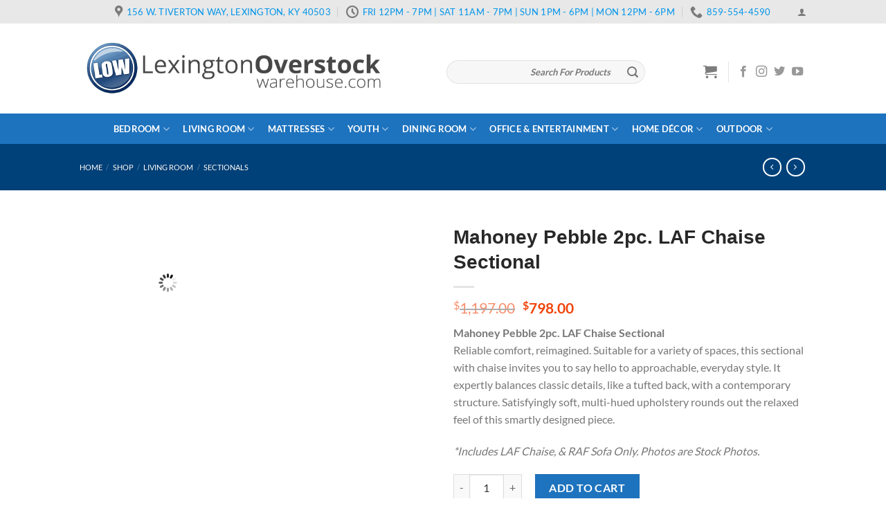

--- FILE ---
content_type: text/html; charset=UTF-8
request_url: https://lexingtonoverstockwarehouse.com/shop/living-room/sectionals/mahoney-pebble-2pc-laf-chaise-sectional/
body_size: 48698
content:
<!DOCTYPE html>
<!--[if IE 9 ]> <html lang="en-US" class="ie9 loading-site no-js"> <![endif]-->
<!--[if IE 8 ]> <html lang="en-US" class="ie8 loading-site no-js"> <![endif]-->
<!--[if (gte IE 9)|!(IE)]><!--><html lang="en-US" class="loading-site no-js"> <!--<![endif]-->
<head>
	<meta charset="UTF-8" />
	<meta name="viewport" content="width=device-width, initial-scale=1.0, maximum-scale=1.0, user-scalable=no" />

	<link rel="profile" href="https://gmpg.org/xfn/11" />
	

	<script>(function(html){html.className = html.className.replace(/\bno-js\b/,'js')})(document.documentElement);</script>
<meta name='robots' content='index, follow, max-image-preview:large, max-snippet:-1, max-video-preview:-1' />
	<style>img:is([sizes="auto" i], [sizes^="auto," i]) { contain-intrinsic-size: 3000px 1500px }</style>
	
	<!-- This site is optimized with the Yoast SEO plugin v24.0 - https://yoast.com/wordpress/plugins/seo/ -->
	<title>Ashley® Furniture Sectional</title><link rel="preload" href="https://lexingtonoverstockwarehouse.com/wp-content/uploads/2018/09/LEX-Header.png" as="image" fetchpriority="high" /><link rel="preload" href="https://lexingtonoverstockwarehouse.com/wp-content/uploads/2023/05/AF-31004-RAF-CHAISE-100x100.jpg" as="image" fetchpriority="high" /><link rel="preload" href="https://lexingtonoverstockwarehouse.com/cf-fonts/s/lato/5.0.18/latin/400/normal.woff2" as="font" type="font/woff2" crossorigin fetchpriority="high"><link rel="preload" href="https://lexingtonoverstockwarehouse.com/cf-fonts/s/lato/5.0.18/latin/700/normal.woff2" as="font" type="font/woff2" crossorigin fetchpriority="high"><link rel="preload" href="https://lexingtonoverstockwarehouse.com/wp-content/themes/flatsome/assets/css/icons/fl-icons.woff2" as="font" type="font/woff2" crossorigin fetchpriority="high"><style id="perfmatters-used-css">:where(.wp-block-button__link){border-radius:9999px;box-shadow:none;padding:calc(.667em + 2px) calc(1.333em + 2px);text-decoration:none;}:root :where(.wp-block-button .wp-block-button__link.is-style-outline),:root :where(.wp-block-button.is-style-outline>.wp-block-button__link){border:2px solid;padding:.667em 1.333em;}:root :where(.wp-block-button .wp-block-button__link.is-style-outline:not(.has-text-color)),:root :where(.wp-block-button.is-style-outline>.wp-block-button__link:not(.has-text-color)){color:currentColor;}:root :where(.wp-block-button .wp-block-button__link.is-style-outline:not(.has-background)),:root :where(.wp-block-button.is-style-outline>.wp-block-button__link:not(.has-background)){background-color:initial;background-image:none;}:where(.wp-block-calendar table:not(.has-background) th){background:#ddd;}:where(.wp-block-columns){margin-bottom:1.75em;}:where(.wp-block-columns.has-background){padding:1.25em 2.375em;}:where(.wp-block-post-comments input[type=submit]){border:none;}:where(.wp-block-cover-image:not(.has-text-color)),:where(.wp-block-cover:not(.has-text-color)){color:#fff;}:where(.wp-block-cover-image.is-light:not(.has-text-color)),:where(.wp-block-cover.is-light:not(.has-text-color)){color:#000;}:root :where(.wp-block-cover h1:not(.has-text-color)),:root :where(.wp-block-cover h2:not(.has-text-color)),:root :where(.wp-block-cover h3:not(.has-text-color)),:root :where(.wp-block-cover h4:not(.has-text-color)),:root :where(.wp-block-cover h5:not(.has-text-color)),:root :where(.wp-block-cover h6:not(.has-text-color)),:root :where(.wp-block-cover p:not(.has-text-color)){color:inherit;}:where(.wp-block-file){margin-bottom:1.5em;}:where(.wp-block-file__button){border-radius:2em;display:inline-block;padding:.5em 1em;}:where(.wp-block-file__button):is(a):active,:where(.wp-block-file__button):is(a):focus,:where(.wp-block-file__button):is(a):hover,:where(.wp-block-file__button):is(a):visited{box-shadow:none;color:#fff;opacity:.85;text-decoration:none;}:where(.wp-block-group.wp-block-group-is-layout-constrained){position:relative;}@keyframes show-content-image{0%{visibility:hidden;}99%{visibility:hidden;}to{visibility:visible;}}@keyframes turn-on-visibility{0%{opacity:0;}to{opacity:1;}}@keyframes turn-off-visibility{0%{opacity:1;visibility:visible;}99%{opacity:0;visibility:visible;}to{opacity:0;visibility:hidden;}}@keyframes lightbox-zoom-in{0%{transform:translate(calc(( -100vw + var(--wp--lightbox-scrollbar-width) ) / 2 + var(--wp--lightbox-initial-left-position)),calc(-50vh + var(--wp--lightbox-initial-top-position))) scale(var(--wp--lightbox-scale));}to{transform:translate(-50%,-50%) scale(1);}}@keyframes lightbox-zoom-out{0%{transform:translate(-50%,-50%) scale(1);visibility:visible;}99%{visibility:visible;}to{transform:translate(calc(( -100vw + var(--wp--lightbox-scrollbar-width) ) / 2 + var(--wp--lightbox-initial-left-position)),calc(-50vh + var(--wp--lightbox-initial-top-position))) scale(var(--wp--lightbox-scale));visibility:hidden;}}:where(.wp-block-latest-comments:not([style*=line-height] .wp-block-latest-comments__comment)){line-height:1.1;}:where(.wp-block-latest-comments:not([style*=line-height] .wp-block-latest-comments__comment-excerpt p)){line-height:1.8;}:root :where(.wp-block-latest-posts.is-grid){padding:0;}:root :where(.wp-block-latest-posts.wp-block-latest-posts__list){padding-left:0;}ol,ul{box-sizing:border-box;}:root :where(.wp-block-list.has-background){padding:1.25em 2.375em;}:where(.wp-block-navigation.has-background .wp-block-navigation-item a:not(.wp-element-button)),:where(.wp-block-navigation.has-background .wp-block-navigation-submenu a:not(.wp-element-button)){padding:.5em 1em;}:where(.wp-block-navigation .wp-block-navigation__submenu-container .wp-block-navigation-item a:not(.wp-element-button)),:where(.wp-block-navigation .wp-block-navigation__submenu-container .wp-block-navigation-submenu a:not(.wp-element-button)),:where(.wp-block-navigation .wp-block-navigation__submenu-container .wp-block-navigation-submenu button.wp-block-navigation-item__content),:where(.wp-block-navigation .wp-block-navigation__submenu-container .wp-block-pages-list__item button.wp-block-navigation-item__content){padding:.5em 1em;}@keyframes overlay-menu__fade-in-animation{0%{opacity:0;transform:translateY(.5em);}to{opacity:1;transform:translateY(0);}}:root :where(p.has-background){padding:1.25em 2.375em;}:where(p.has-text-color:not(.has-link-color)) a{color:inherit;}:where(.wp-block-post-comments-form) input:not([type=submit]),:where(.wp-block-post-comments-form) textarea{border:1px solid #949494;font-family:inherit;font-size:1em;}:where(.wp-block-post-comments-form) input:where(:not([type=submit]):not([type=checkbox])),:where(.wp-block-post-comments-form) textarea{padding:calc(.667em + 2px);}:where(.wp-block-post-excerpt){box-sizing:border-box;margin-bottom:var(--wp--style--block-gap);margin-top:var(--wp--style--block-gap);}:where(.wp-block-preformatted.has-background){padding:1.25em 2.375em;}:where(.wp-block-search__button){border:1px solid #ccc;padding:6px 10px;}:where(.wp-block-search__input){font-family:inherit;font-size:inherit;font-style:inherit;font-weight:inherit;letter-spacing:inherit;line-height:inherit;text-transform:inherit;}:where(.wp-block-search__button-inside .wp-block-search__inside-wrapper){border:1px solid #949494;box-sizing:border-box;padding:4px;}:where(.wp-block-search__button-inside .wp-block-search__inside-wrapper) :where(.wp-block-search__button){padding:4px 8px;}:root :where(.wp-block-separator.is-style-dots){height:auto;line-height:1;text-align:center;}:root :where(.wp-block-separator.is-style-dots):before{color:currentColor;content:"···";font-family:serif;font-size:1.5em;letter-spacing:2em;padding-left:2em;}:root :where(.wp-block-site-logo.is-style-rounded){border-radius:9999px;}:root :where(.wp-block-social-links .wp-social-link a){padding:.25em;}:root :where(.wp-block-social-links.is-style-logos-only .wp-social-link a){padding:0;}:root :where(.wp-block-social-links.is-style-pill-shape .wp-social-link a){padding-left:.66667em;padding-right:.66667em;}:root :where(.wp-block-tag-cloud.is-style-outline){display:flex;flex-wrap:wrap;gap:1ch;}:root :where(.wp-block-tag-cloud.is-style-outline a){border:1px solid;font-size:unset !important;margin-right:0;padding:1ch 2ch;text-decoration:none !important;}:root :where(.wp-block-table-of-contents){box-sizing:border-box;}:where(.wp-block-term-description){box-sizing:border-box;margin-bottom:var(--wp--style--block-gap);margin-top:var(--wp--style--block-gap);}:where(pre.wp-block-verse){font-family:inherit;}.editor-styles-wrapper,.entry-content{counter-reset:footnotes;}:root{--wp--preset--font-size--normal:16px;--wp--preset--font-size--huge:42px;}.screen-reader-text{border:0;clip:rect(1px,1px,1px,1px);clip-path:inset(50%);height:1px;margin:-1px;overflow:hidden;padding:0;position:absolute;width:1px;word-wrap:normal !important;}.screen-reader-text:focus{background-color:#ddd;clip:auto !important;clip-path:none;color:#444;display:block;font-size:1em;height:auto;left:5px;line-height:normal;padding:15px 23px 14px;text-decoration:none;top:5px;width:auto;z-index:100000;}html :where(.has-border-color){border-style:solid;}html :where([style*=border-top-color]){border-top-style:solid;}html :where([style*=border-right-color]){border-right-style:solid;}html :where([style*=border-bottom-color]){border-bottom-style:solid;}html :where([style*=border-left-color]){border-left-style:solid;}html :where([style*=border-width]){border-style:solid;}html :where([style*=border-top-width]){border-top-style:solid;}html :where([style*=border-right-width]){border-right-style:solid;}html :where([style*=border-bottom-width]){border-bottom-style:solid;}html :where([style*=border-left-width]){border-left-style:solid;}html :where(img[class*=wp-image-]){height:auto;max-width:100%;}:where(figure){margin:0 0 1em;}html :where(.is-position-sticky){--wp-admin--admin-bar--position-offset:var(--wp-admin--admin-bar--height,0px);}@media screen and (max-width:600px){html :where(.is-position-sticky){--wp-admin--admin-bar--position-offset:0px;}}@keyframes spin{from{transform:rotate(0deg);}to{transform:rotate(360deg);}}@keyframes blink{from{opacity:0;}50%{opacity:1;}to{opacity:0;}}.woocommerce .quantity input.qty{min-width:50px;}button.pswp__button{box-shadow:none !important;background-image:url("https://lexingtonoverstockwarehouse.com/wp-content/plugins/woocommerce/assets/css/photoswipe/default-skin/default-skin.png") !important;}button.pswp__button,button.pswp__button--arrow--left::before,button.pswp__button--arrow--right::before,button.pswp__button:hover{background-color:transparent !important;}button.pswp__button--arrow--left,button.pswp__button--arrow--left:hover,button.pswp__button--arrow--right,button.pswp__button--arrow--right:hover{background-image:none !important;}button.pswp__button--close:hover{background-position:0 -44px;}button.pswp__button--zoom:hover{background-position:-88px 0;}.pswp{display:none;position:absolute;width:100%;height:100%;left:0;top:0;overflow:hidden;-ms-touch-action:none;touch-action:none;z-index:1500;-webkit-text-size-adjust:100%;-webkit-backface-visibility:hidden;outline:0;}.pswp *{-webkit-box-sizing:border-box;box-sizing:border-box;}.pswp img{max-width:none;}.pswp__bg{position:absolute;left:0;top:0;width:100%;height:100%;background:#000;opacity:0;-webkit-transform:translateZ(0);transform:translateZ(0);-webkit-backface-visibility:hidden;will-change:opacity;}.pswp__scroll-wrap{position:absolute;left:0;top:0;width:100%;height:100%;overflow:hidden;}.pswp__container,.pswp__zoom-wrap{-ms-touch-action:none;touch-action:none;position:absolute;left:0;right:0;top:0;bottom:0;}.pswp__container,.pswp__img{-webkit-user-select:none;-moz-user-select:none;-ms-user-select:none;user-select:none;-webkit-tap-highlight-color:transparent;-webkit-touch-callout:none;}.pswp__bg{will-change:opacity;-webkit-transition:opacity 333ms cubic-bezier(.4,0,.22,1);transition:opacity 333ms cubic-bezier(.4,0,.22,1);}.pswp__container,.pswp__zoom-wrap{-webkit-backface-visibility:hidden;}.pswp__item{position:absolute;left:0;right:0;top:0;bottom:0;overflow:hidden;}.pswp__button{width:44px;height:44px;position:relative;background:0 0;cursor:pointer;overflow:visible;-webkit-appearance:none;display:block;border:0;padding:0;margin:0;float:right;opacity:.75;-webkit-transition:opacity .2s;transition:opacity .2s;-webkit-box-shadow:none;box-shadow:none;}.pswp__button:focus,.pswp__button:hover{opacity:1;}.pswp__button:active{outline:0;opacity:.9;}.pswp__button::-moz-focus-inner{padding:0;border:0;}.pswp__button,.pswp__button--arrow--left:before,.pswp__button--arrow--right:before{background:url("https://lexingtonoverstockwarehouse.com/wp-content/plugins/woocommerce/assets/css/photoswipe/default-skin/default-skin.png") 0 0 no-repeat;background-size:264px 88px;width:44px;height:44px;}.pswp__button--close{background-position:0 -44px;}.pswp__button--zoom{display:none;background-position:-88px 0;}.pswp__button--arrow--left,.pswp__button--arrow--right{background:0 0;top:50%;margin-top:-50px;width:70px;height:100px;position:absolute;}.pswp__button--arrow--left{left:0;}.pswp__button--arrow--right{right:0;}.pswp__button--arrow--left:before,.pswp__button--arrow--right:before{content:"";top:35px;background-color:rgba(0,0,0,.3);height:30px;width:32px;position:absolute;}.pswp__button--arrow--left:before{left:6px;background-position:-138px -44px;}.pswp__button--arrow--right:before{right:6px;background-position:-94px -44px;}.pswp__counter,.pswp__share-modal{-webkit-user-select:none;-moz-user-select:none;-ms-user-select:none;user-select:none;}.pswp__share-modal{display:block;background:rgba(0,0,0,.5);width:100%;height:100%;top:0;left:0;padding:10px;position:absolute;z-index:1600;opacity:0;-webkit-transition:opacity .25s ease-out;transition:opacity .25s ease-out;-webkit-backface-visibility:hidden;will-change:opacity;}.pswp__share-modal--hidden{display:none;}.pswp__share-tooltip{z-index:1620;position:absolute;background:#fff;top:56px;border-radius:2px;display:block;width:auto;right:44px;-webkit-box-shadow:0 2px 5px rgba(0,0,0,.25);box-shadow:0 2px 5px rgba(0,0,0,.25);-webkit-transform:translateY(6px);-ms-transform:translateY(6px);transform:translateY(6px);-webkit-transition:-webkit-transform .25s;transition:transform .25s;-webkit-backface-visibility:hidden;will-change:transform;}.pswp__share-tooltip a{display:block;padding:8px 12px;color:#000;text-decoration:none;font-size:14px;line-height:18px;}.pswp__share-tooltip a:hover{text-decoration:none;color:#000;}.pswp__share-tooltip a:first-child{border-radius:2px 2px 0 0;}.pswp__share-tooltip a:last-child{border-radius:0 0 2px 2px;}.pswp__counter{position:absolute;left:0;top:0;height:44px;font-size:13px;line-height:44px;color:#fff;opacity:.75;padding:0 10px;}.pswp__caption{position:absolute;left:0;bottom:0;width:100%;min-height:44px;}.pswp__caption__center{text-align:left;max-width:420px;margin:0 auto;font-size:13px;padding:10px;line-height:20px;color:#ccc;}.pswp__preloader{width:44px;height:44px;position:absolute;top:0;left:50%;margin-left:-22px;opacity:0;-webkit-transition:opacity .25s ease-out;transition:opacity .25s ease-out;will-change:opacity;direction:ltr;}@media screen and (max-width:1024px){.pswp__preloader{position:relative;left:auto;top:auto;margin:0;float:right;}}@-webkit-keyframes clockwise{0%{-webkit-transform:rotate(0);transform:rotate(0);}100%{-webkit-transform:rotate(360deg);transform:rotate(360deg);}}@keyframes clockwise{0%{-webkit-transform:rotate(0);transform:rotate(0);}100%{-webkit-transform:rotate(360deg);transform:rotate(360deg);}}@-webkit-keyframes donut-rotate{0%{-webkit-transform:rotate(0);transform:rotate(0);}50%{-webkit-transform:rotate(-140deg);transform:rotate(-140deg);}100%{-webkit-transform:rotate(0);transform:rotate(0);}}@keyframes donut-rotate{0%{-webkit-transform:rotate(0);transform:rotate(0);}50%{-webkit-transform:rotate(-140deg);transform:rotate(-140deg);}100%{-webkit-transform:rotate(0);transform:rotate(0);}}.pswp__ui{-webkit-font-smoothing:auto;visibility:visible;opacity:1;z-index:1550;}.pswp__top-bar{position:absolute;left:0;top:0;height:44px;width:100%;}.pswp--has_mouse .pswp__button--arrow--left,.pswp--has_mouse .pswp__button--arrow--right,.pswp__caption,.pswp__top-bar{-webkit-backface-visibility:hidden;will-change:opacity;-webkit-transition:opacity 333ms cubic-bezier(.4,0,.22,1);transition:opacity 333ms cubic-bezier(.4,0,.22,1);}.pswp__caption,.pswp__top-bar{background-color:rgba(0,0,0,.5);}.pswp__ui--hidden .pswp__button--arrow--left,.pswp__ui--hidden .pswp__button--arrow--right,.pswp__ui--hidden .pswp__caption,.pswp__ui--hidden .pswp__top-bar{opacity:.001;}@-webkit-keyframes load8{0%{-webkit-transform:rotate(0deg);transform:rotate(0deg);}to{-webkit-transform:rotate(360deg);transform:rotate(360deg);}}@keyframes load8{0%{-webkit-transform:rotate(0deg);transform:rotate(0deg);}to{-webkit-transform:rotate(360deg);transform:rotate(360deg);}}.mc4wp-form input[name^=_mc4wp_honey]{display:none !important;}.mc4wp-form-theme{margin:1em 0;}.mc4wp-form-theme label,.mc4wp-form-theme input{box-sizing:border-box;cursor:auto;vertical-align:baseline;width:auto;height:auto;line-height:normal;display:block;}.mc4wp-form-theme label:after,.mc4wp-form-theme input:after{content:"";clear:both;display:table;}.mc4wp-form-theme label{margin-bottom:6px;font-weight:700;display:block;}.mc4wp-form-theme input[type=text],.mc4wp-form-theme input[type=email],.mc4wp-form-theme input[type=tel],.mc4wp-form-theme input[type=url],.mc4wp-form-theme input[type=date],.mc4wp-form-theme textarea,.mc4wp-form-theme select{vertical-align:middle;text-shadow:none;background:#fff;border:1px solid #ccc;border-radius:2px;outline:0;width:100%;max-width:480px;height:auto;min-height:32px;padding:8px 16px;line-height:1.42857;color:#555 !important;}.mc4wp-form-theme input[readonly],.mc4wp-form-theme input[disabled]{background-color:#eee;}.mc4wp-form-theme input[type=number]{min-width:40px;}.mc4wp-form-theme input[type=checkbox],.mc4wp-form-theme input[type=radio]{border:0;width:13px;height:13px;margin:0 6px 0 0;padding:0;display:inline-block;position:relative;}.mc4wp-form-theme input[type=checkbox]{-webkit-appearance:checkbox;-moz-appearance:checkbox;appearance:checkbox;}.mc4wp-form-theme input[type=radio]{-webkit-appearance:radio;-moz-appearance:radio;appearance:radio;}.mc4wp-form-theme button,.mc4wp-form-theme input[type=submit],.mc4wp-form-theme input[type=button]{cursor:pointer;-webkit-appearance:none;-moz-appearance:none;appearance:none;text-align:center;white-space:nowrap;vertical-align:middle;user-select:none;text-shadow:none;filter:none;background:0 0;border:1px solid rgba(0,0,0,0);border-radius:2px;width:auto;height:auto;padding:8px 16px;font-weight:400;line-height:1.42857;display:inline-block;}.mc4wp-form-theme button:hover,.mc4wp-form-theme input[type=submit]:hover,.mc4wp-form-theme input[type=button]:hover,.mc4wp-form-theme button:focus,.mc4wp-form-theme input[type=submit]:focus,.mc4wp-form-theme input[type=button]:focus{color:#333;background:0 0;outline:0;text-decoration:none;}.mc4wp-form-theme label>span,.mc4wp-form-theme li>label{font-weight:400;}.mc4wp-form-theme-blue button,.mc4wp-form-theme-blue input[type=submit],.mc4wp-form-theme-blue input[type=button]{border-color:#2a6496;color:#fff !important;background-color:#428bca !important;}.mc4wp-form-theme-blue button:hover,.mc4wp-form-theme-blue input[type=submit]:hover,.mc4wp-form-theme-blue input[type=button]:hover,.mc4wp-form-theme-blue button:focus,.mc4wp-form-theme-blue input[type=submit]:focus,.mc4wp-form-theme-blue input[type=button]:focus{border-color:#193c5a;color:#fff !important;background-color:#2a6496 !important;}.mc4wp-form-theme-blue input[type=text]:focus,.mc4wp-form-theme-blue input[type=email]:focus,.mc4wp-form-theme-blue input[type=tel]:focus,.mc4wp-form-theme-blue input[type=url]:focus,.mc4wp-form-theme-blue input[type=date]:focus,.mc4wp-form-theme-blue textarea:focus,.mc4wp-form-theme-blue select:focus{border-color:#7eb0db;}@-webkit-keyframes fadeIn{0%{opacity:0;}100%{opacity:1;}}@keyframes fadeIn{0%{opacity:0;}100%{opacity:1;}}@font-face{font-family:"fl-icons";src:url("https://lexingtonoverstockwarehouse.com/wp-content/themes/flatsome/assets/css/icons/fl-icons.eot");src:url("https://lexingtonoverstockwarehouse.com/wp-content/themes/flatsome/assets/css/icons/fl-icons.eot#iefix") format("embedded-opentype"),url("https://lexingtonoverstockwarehouse.com/wp-content/themes/flatsome/assets/css/icons/fl-icons.woff2") format("woff2"),url("https://lexingtonoverstockwarehouse.com/wp-content/themes/flatsome/assets/css/icons/fl-icons.ttf") format("truetype"),url("https://lexingtonoverstockwarehouse.com/wp-content/themes/flatsome/assets/css/icons/fl-icons.woff") format("woff"),url("https://lexingtonoverstockwarehouse.com/wp-content/themes/flatsome/assets/css/icons/fl-icons.svg#fl-icons") format("svg");}@font-face{font-family:spwgfontello;src:url("https://lexingtonoverstockwarehouse.com/wp-content/plugins/gallery-slider-for-woocommerce/public/css/../font/fontello.eot?86892453");src:url("https://lexingtonoverstockwarehouse.com/wp-content/plugins/gallery-slider-for-woocommerce/public/css/../font/fontello.eot?86892453#iefix") format("embedded-opentype"),url("https://lexingtonoverstockwarehouse.com/wp-content/plugins/gallery-slider-for-woocommerce/public/css/../font/fontello.woff2?86892453") format("woff2"),url("https://lexingtonoverstockwarehouse.com/wp-content/plugins/gallery-slider-for-woocommerce/public/css/../font/fontello.woff?86892453") format("woff"),url("https://lexingtonoverstockwarehouse.com/wp-content/plugins/gallery-slider-for-woocommerce/public/css/../font/fontello.ttf?86892453") format("truetype"),url("https://lexingtonoverstockwarehouse.com/wp-content/plugins/gallery-slider-for-woocommerce/public/css/../font/fontello.svg?86892453#fontello") format("svg");font-weight:400;font-style:normal;}[class*=" sp_wgs-icon-"]:before,[class^=sp_wgs-icon-]:before{font-family:spwgfontello;font-style:normal;font-weight:400;speak:never;display:inline-block;text-decoration:inherit;width:1em;margin-right:.2em;text-align:center;font-variant:normal;text-transform:none;line-height:1em;margin-left:.2em;-webkit-font-smoothing:antialiased;-moz-osx-font-smoothing:grayscale;}@font-face{font-family:swiper-icons;src:url("data:application/font-woff;charset=utf-8;base64, [base64]//wADZ2x5ZgAAAywAAADMAAAD2MHtryVoZWFkAAABbAAAADAAAAA2E2+eoWhoZWEAAAGcAAAAHwAAACQC9gDzaG10eAAAAigAAAAZAAAArgJkABFsb2NhAAAC0AAAAFoAAABaFQAUGG1heHAAAAG8AAAAHwAAACAAcABAbmFtZQAAA/gAAAE5AAACXvFdBwlwb3N0AAAFNAAAAGIAAACE5s74hXjaY2BkYGAAYpf5Hu/j+W2+MnAzMYDAzaX6QjD6/4//Bxj5GA8AuRwMYGkAPywL13jaY2BkYGA88P8Agx4j+/8fQDYfA1AEBWgDAIB2BOoAeNpjYGRgYNBh4GdgYgABEMnIABJzYNADCQAACWgAsQB42mNgYfzCOIGBlYGB0YcxjYGBwR1Kf2WQZGhhYGBiYGVmgAFGBiQQkOaawtDAoMBQxXjg/wEGPcYDDA4wNUA2CCgwsAAAO4EL6gAAeNpj2M0gyAACqxgGNWBkZ2D4/wMA+xkDdgAAAHjaY2BgYGaAYBkGRgYQiAHyGMF8FgYHIM3DwMHABGQrMOgyWDLEM1T9/w8UBfEMgLzE////P/5//f/V/xv+r4eaAAeMbAxwIUYmIMHEgKYAYjUcsDAwsLKxc3BycfPw8jEQA/[base64]/uznmfPFBNODM2K7MTQ45YEAZqGP81AmGGcF3iPqOop0r1SPTaTbVkfUe4HXj97wYE+yNwWYxwWu4v1ugWHgo3S1XdZEVqWM7ET0cfnLGxWfkgR42o2PvWrDMBSFj/IHLaF0zKjRgdiVMwScNRAoWUoH78Y2icB/yIY09An6AH2Bdu/UB+yxopYshQiEvnvu0dURgDt8QeC8PDw7Fpji3fEA4z/PEJ6YOB5hKh4dj3EvXhxPqH/SKUY3rJ7srZ4FZnh1PMAtPhwP6fl2PMJMPDgeQ4rY8YT6Gzao0eAEA409DuggmTnFnOcSCiEiLMgxCiTI6Cq5DZUd3Qmp10vO0LaLTd2cjN4fOumlc7lUYbSQcZFkutRG7g6JKZKy0RmdLY680CDnEJ+UMkpFFe1RN7nxdVpXrC4aTtnaurOnYercZg2YVmLN/d/gczfEimrE/fs/bOuq29Zmn8tloORaXgZgGa78yO9/cnXm2BpaGvq25Dv9S4E9+5SIc9PqupJKhYFSSl47+Qcr1mYNAAAAeNptw0cKwkAAAMDZJA8Q7OUJvkLsPfZ6zFVERPy8qHh2YER+3i/BP83vIBLLySsoKimrqKqpa2hp6+jq6RsYGhmbmJqZSy0sraxtbO3sHRydnEMU4uR6yx7JJXveP7WrDycAAAAAAAH//wACeNpjYGRgYOABYhkgZgJCZgZNBkYGLQZtIJsFLMYAAAw3ALgAeNolizEKgDAQBCchRbC2sFER0YD6qVQiBCv/H9ezGI6Z5XBAw8CBK/m5iQQVauVbXLnOrMZv2oLdKFa8Pjuru2hJzGabmOSLzNMzvutpB3N42mNgZGBg4GKQYzBhYMxJLMlj4GBgAYow/P/PAJJhLM6sSoWKfWCAAwDAjgbRAAB42mNgYGBkAIIbCZo5IPrmUn0hGA0AO8EFTQAA");font-weight:400;font-style:normal;}:root{--swiper-theme-color:#007aff;}:host{position:relative;display:block;margin-left:auto;margin-right:auto;z-index:1;}.swiper{margin-left:auto;margin-right:auto;position:relative;overflow:hidden;overflow:clip;list-style:none;padding:0;z-index:1;display:block;}.swiper-wrapper{position:relative;width:100%;height:100%;z-index:1;display:flex;transition-property:transform;transition-timing-function:var(--swiper-wrapper-transition-timing-function,initial);box-sizing:content-box;}.swiper-android .swiper-slide,.swiper-ios .swiper-slide,.swiper-wrapper{transform:translate3d(0,0,0);}.swiper-slide{flex-shrink:0;width:100%;height:100%;position:relative;transition-property:transform;display:block;}@keyframes swiper-preloader-spin{0%{transform:rotate(0);}100%{transform:rotate(360deg);}}:root{--swiper-navigation-size:44px;}.swiper-pagination{position:absolute;text-align:center;transition:.3s opacity;transform:translate3d(0,0,0);z-index:10;}@keyframes a{to{transform:rotate(1turn);}}#wpgs-gallery *{box-sizing:border-box;}#wpgs-gallery{float:left;}#wpgs-gallery img{max-width:100%;height:auto;margin:auto;display:block;}div.product div.product-description,div.product div.summary{min-width:150px;overflow:hidden;}#wpgs-gallery.wcgs-woocommerce-product-gallery{position:relative;display:-webkit-box;display:-ms-flexbox;display:flex;-webkit-box-orient:vertical;-webkit-box-direction:normal;-ms-flex-direction:column;flex-direction:column;width:100%;}#wpgs-gallery.wcgs-woocommerce-product-gallery .wcgs-carousel{-webkit-box-ordinal-group:2;-ms-flex-order:1;order:1;max-width:100%;}#wpgs-gallery.wcgs-woocommerce-product-gallery .gallery-navigation-carousel{-webkit-box-ordinal-group:0;-ms-flex-order:-1;order:-1;}.wcgs-carousel{position:relative;overflow:hidden;}.wcgs-carousel .wcgs-slider-image{position:relative;overflow:hidden;}.wcgs-swiper-before-init.horizontal .swiper-slide,.wcgs-swiper-before-init.horizontal .swiper-wrapper{transition:none;}.wcgs-swiper-before-init.horizontal .gallery-navigation-carousel .wcgs-thumb img{width:auto;}#wpgs-gallery .wcgs-carousel:not(.swiper-initialized){display:flex;visibility:hidden;}#wpgs-gallery .gallery-navigation-carousel:not(.swiper-initialized){display:none;}.wcgs-carousel .swiper-pagination{display:block;position:absolute;margin:0;padding-left:0;text-align:center;width:100%;bottom:0;cursor:pointer;-webkit-animation:bulletAnimation .5s;animation:bulletAnimation .5s;}.gallery-navigation-carousel .wcgs-thumb{position:relative;cursor:pointer;}.gallery-navigation-carousel .wcgs-thumb img{transition:all .3s;}@-webkit-keyframes leftArrow{0%{-webkit-transform:translateX(-100%);transform:translateX(-100%);}100%{-webkit-transform:translateX(0);transform:translateX(0);}}@keyframes leftArrow{0%{-webkit-transform:translateX(-100%);transform:translateX(-100%);}100%{-webkit-transform:translateX(0);transform:translateX(0);}}@-webkit-keyframes rightArrow{0%{-webkit-transform:translateX(100%);transform:translateX(100%);}100%{-webkit-transform:translateX(0);transform:translateX(0);}}@keyframes rightArrow{0%{-webkit-transform:translateX(100%);transform:translateX(100%);}100%{-webkit-transform:translateX(0);transform:translateX(0);}}@-webkit-keyframes bulletAnimation{0%{-webkit-transform:translateY(100%);transform:translateY(100%);}100%{-webkit-transform:translateY(0);transform:translateY(0);}}@keyframes bulletAnimation{0%{-webkit-transform:translateY(100%);transform:translateY(100%);}100%{-webkit-transform:translateY(0);transform:translateY(0);}}.wcgs-gallery-preloader{width:100%;height:100%;position:absolute;z-index:-99;background-color:#fff;background-image:url("https://lexingtonoverstockwarehouse.com/wp-content/plugins/gallery-slider-for-woocommerce/public/css/../images/spinner.svg");background-repeat:no-repeat;background-position:center center;opacity:0;}#wpgs-gallery{display:inline-block;z-index:0;}@media (min-width:768px){#wpgs-gallery.wcgs-woocommerce-product-gallery{margin-right:30px;}.woocommerce #content div.product div.summary,.woocommerce div.product div.summary,.woocommerce-page #content div.product div.summary,.woocommerce-page div.product div.summary{float:left !important;overflow:hidden;}}.wcgs-gallery-slider.theme-Avada.woocommerce #content div.product div.summary{float:none !important;overflow:hidden;}@media (max-width:800px){.wcgs-gallery-slider.theme-Avada.woocommerce #content div.product div.summary,.wcgs-gallery-slider.theme-Avada.woocommerce #wpgs-gallery{max-width:100% !important;}}@media (min-width:768px) and (max-width:800px){.wcgs-gallery-slider.theme-Avada.woocommerce #content div.product div.summary{margin-left:0 !important;}}@media (min-width:768px){.rtl.woocommerce #content div.product div.summary,.rtl.woocommerce div.product div.summary,.rtl.woocommerce-page #content div.product div.summary,.rtl.woocommerce-page div.product div.summary{float:right !important;}}.gallery-navigation-carousel .wcgs-swiper-arrow{font-family:spwgfontello;font-size:12px;font-size:10px;top:0;width:25px;height:100%;display:-webkit-box;display:-ms-flexbox;display:flex;-webkit-box-pack:center;-ms-flex-pack:center;justify-content:center;text-decoration:none;-webkit-box-align:center;-ms-flex-align:center;align-items:center;position:absolute;color:#fff;background-color:rgba(115,119,121,.5);z-index:99;opacity:0;-webkit-transition:opacity .3s;transition:opacity .3s;}.gallery-navigation-carousel .wcgs-swiper-arrow:before{display:contents;}.gallery-navigation-carousel .wcgs-swiper-arrow:hover{cursor:pointer;background:rgba(0,0,0,.8);color:#fff;}.gallery-navigation-carousel .wcgs-swiper-button-prev{left:0;}.gallery-navigation-carousel .wcgs-swiper-button-prev:before{content:"";}.gallery-navigation-carousel .wcgs-swiper-button-next{right:0;}.gallery-navigation-carousel .wcgs-swiper-button-next:before{content:"";}.gallery-navigation-carousel.always .wcgs-swiper-arrow{opacity:1;}.gallery-navigation-carousel:hover .wcgs-swiper-button-next,.gallery-navigation-carousel:hover .wcgs-swiper-button-prev{opacity:1;}.wcgs-carousel .wcgs-swiper-arrow{font-family:spwgfontello;font-size:12px;}.wcgs-carousel .wcgs-swiper-arrow.wcgs-swiper-button-next:not(.swiper-button-lock),.wcgs-carousel .wcgs-swiper-arrow.wcgs-swiper-button-prev:not(.swiper-button-lock){position:absolute;cursor:pointer;width:30px;display:-webkit-box;display:-ms-flexbox;display:flex;-webkit-box-pack:center;-ms-flex-pack:center;justify-content:center;-webkit-box-align:center;-ms-flex-align:center;align-items:center;color:#fff;background-color:rgba(0,0,0,.5);background-image:none !important;-webkit-transition:background-color .5s;transition:background-color .5s;margin-top:-19px;z-index:9;text-decoration:none;top:50%;}.wcgs-carousel .wcgs-swiper-arrow.wcgs-swiper-button-next:hover,.wcgs-carousel .wcgs-swiper-arrow.wcgs-swiper-button-prev:hover{background-color:rgba(0,0,0,.8);color:#fff;}.wcgs-carousel .wcgs-swiper-arrow.wcgs-swiper-button-next:before,.wcgs-carousel .wcgs-swiper-arrow.wcgs-swiper-button-prev:before{display:contents;}.wcgs-carousel .wcgs-swiper-arrow.wcgs-swiper-button-prev{left:0;min-width:38px;min-height:38px;-webkit-animation:leftArrow .5s;animation:leftArrow .5s;}.wcgs-carousel .wcgs-swiper-arrow.wcgs-swiper-button-prev:before{content:"";}.wcgs-carousel .wcgs-swiper-arrow.wcgs-swiper-button-next{left:auto;min-width:38px;min-height:38px;right:0;-webkit-animation:rightArrow .5s;animation:rightArrow .5s;}.wcgs-carousel .wcgs-swiper-arrow.wcgs-swiper-button-next:before{content:"";}.swiper{margin-left:0;margin-right:0;position:relative;overflow:hidden;overflow:clip;list-style:none;padding:0;z-index:1;display:block;}@keyframes spinner__animation{0%{animation-timing-function:cubic-bezier(.5856,.0703,.4143,.9297);transform:rotate(0deg);}to{transform:rotate(1turn);}}@keyframes loading__animation{to{transform:translateX(100%);}}.screen-reader-text{clip:rect(1px,1px,1px,1px);word-wrap:normal !important;border:0;clip-path:inset(50%);height:1px;margin:-1px;overflow:hidden;overflow-wrap:normal !important;padding:0;position:absolute !important;width:1px;}.screen-reader-text:focus{clip:auto !important;background-color:#fff;border-radius:3px;box-shadow:0 0 2px 2px rgba(0,0,0,.6);clip-path:none;color:#2b2d2f;display:block;font-size:.875rem;font-weight:700;height:auto;left:5px;line-height:normal;padding:15px 23px 14px;text-decoration:none;top:5px;width:auto;z-index:100000;}@keyframes spinner__animation{0%{animation-timing-function:cubic-bezier(.5856,.0703,.4143,.9297);transform:rotate(0deg);}to{transform:rotate(1turn);}}@keyframes loading__animation{to{transform:translateX(100%);}}</style>
	<meta name="description" content="Ashley® Sectional. Get the Lowest Prices in Kentucky on the Biggest Furniture &amp; Mattress Brands at Lexington Overstock Warehouse. Best Selection, Best Service, In-stock Product, Highest-Rated Retailer." />
	<link rel="canonical" href="https://lexingtonoverstockwarehouse.com/shop/living-room/sectionals/mahoney-pebble-2pc-laf-chaise-sectional/" />
	<meta property="og:locale" content="en_US" />
	<meta property="og:type" content="article" />
	<meta property="og:title" content="Ashley® Furniture Sectional" />
	<meta property="og:description" content="Ashley® Sectional. Get the Lowest Prices in Kentucky on the Biggest Furniture &amp; Mattress Brands at Lexington Overstock Warehouse. Best Selection, Best Service, In-stock Product, Highest-Rated Retailer." />
	<meta property="og:url" content="https://lexingtonoverstockwarehouse.com/shop/living-room/sectionals/mahoney-pebble-2pc-laf-chaise-sectional/" />
	<meta property="og:site_name" content="Lexington Overstock Warehouse" />
	<meta property="article:publisher" content="https://www.facebook.com/LexingtonOverstock/" />
	<meta property="article:modified_time" content="2025-10-07T19:18:44+00:00" />
	<meta property="og:image" content="https://lexingtonoverstockwarehouse.com/wp-content/uploads/2023/05/AF-31004-LAF-CHAISE.jpg" />
	<meta property="og:image:width" content="960" />
	<meta property="og:image:height" content="672" />
	<meta property="og:image:type" content="image/jpeg" />
	<meta name="twitter:card" content="summary_large_image" />
	<meta name="twitter:site" content="@LexOverstock" />
	<meta name="twitter:label1" content="Est. reading time" />
	<meta name="twitter:data1" content="1 minute" />
	<script type="application/ld+json" class="yoast-schema-graph">{"@context":"https://schema.org","@graph":[{"@type":"WebPage","@id":"https://lexingtonoverstockwarehouse.com/shop/living-room/sectionals/mahoney-pebble-2pc-laf-chaise-sectional/","url":"https://lexingtonoverstockwarehouse.com/shop/living-room/sectionals/mahoney-pebble-2pc-laf-chaise-sectional/","name":"Ashley® Furniture Sectional","isPartOf":{"@id":"https://lexingtonoverstockwarehouse.com/#website"},"primaryImageOfPage":{"@id":"https://lexingtonoverstockwarehouse.com/shop/living-room/sectionals/mahoney-pebble-2pc-laf-chaise-sectional/#primaryimage"},"image":{"@id":"https://lexingtonoverstockwarehouse.com/shop/living-room/sectionals/mahoney-pebble-2pc-laf-chaise-sectional/#primaryimage"},"thumbnailUrl":"https://lexingtonoverstockwarehouse.com/wp-content/uploads/2023/05/AF-31004-LAF-CHAISE.jpg","datePublished":"2023-05-19T17:16:17+00:00","dateModified":"2025-10-07T19:18:44+00:00","description":"Ashley® Sectional. Get the Lowest Prices in Kentucky on the Biggest Furniture & Mattress Brands at Lexington Overstock Warehouse. Best Selection, Best Service, In-stock Product, Highest-Rated Retailer.","breadcrumb":{"@id":"https://lexingtonoverstockwarehouse.com/shop/living-room/sectionals/mahoney-pebble-2pc-laf-chaise-sectional/#breadcrumb"},"inLanguage":"en-US","potentialAction":[{"@type":"ReadAction","target":["https://lexingtonoverstockwarehouse.com/shop/living-room/sectionals/mahoney-pebble-2pc-laf-chaise-sectional/"]}]},{"@type":"ImageObject","inLanguage":"en-US","@id":"https://lexingtonoverstockwarehouse.com/shop/living-room/sectionals/mahoney-pebble-2pc-laf-chaise-sectional/#primaryimage","url":"https://lexingtonoverstockwarehouse.com/wp-content/uploads/2023/05/AF-31004-LAF-CHAISE.jpg","contentUrl":"https://lexingtonoverstockwarehouse.com/wp-content/uploads/2023/05/AF-31004-LAF-CHAISE.jpg","width":960,"height":672},{"@type":"BreadcrumbList","@id":"https://lexingtonoverstockwarehouse.com/shop/living-room/sectionals/mahoney-pebble-2pc-laf-chaise-sectional/#breadcrumb","itemListElement":[{"@type":"ListItem","position":1,"name":"Home","item":"https://lexingtonoverstockwarehouse.com/"},{"@type":"ListItem","position":2,"name":"Shop","item":"https://lexingtonoverstockwarehouse.com/shop/"},{"@type":"ListItem","position":3,"name":"Living Room","item":"https://lexingtonoverstockwarehouse.com/product-category/living-room/"},{"@type":"ListItem","position":4,"name":"Mahoney Pebble 2pc. LAF Chaise Sectional"}]},{"@type":"WebSite","@id":"https://lexingtonoverstockwarehouse.com/#website","url":"https://lexingtonoverstockwarehouse.com/","name":"Lexington Overstock Warehouse","description":"Lexington Overstock Warehouse | Furniture and Mattress Store","publisher":{"@id":"https://lexingtonoverstockwarehouse.com/#organization"},"potentialAction":[{"@type":"SearchAction","target":{"@type":"EntryPoint","urlTemplate":"https://lexingtonoverstockwarehouse.com/?s={search_term_string}"},"query-input":{"@type":"PropertyValueSpecification","valueRequired":true,"valueName":"search_term_string"}}],"inLanguage":"en-US"},{"@type":"Organization","@id":"https://lexingtonoverstockwarehouse.com/#organization","name":"Lexington Overstock Warehouse","url":"https://lexingtonoverstockwarehouse.com/","logo":{"@type":"ImageObject","inLanguage":"en-US","@id":"https://lexingtonoverstockwarehouse.com/#/schema/logo/image/","url":"https://lexingtonoverstockwarehouse.com/wp-content/uploads/2016/09/cropped-local_logo_alpha-copy.png","contentUrl":"https://lexingtonoverstockwarehouse.com/wp-content/uploads/2016/09/cropped-local_logo_alpha-copy.png","width":512,"height":512,"caption":"Lexington Overstock Warehouse"},"image":{"@id":"https://lexingtonoverstockwarehouse.com/#/schema/logo/image/"},"sameAs":["https://www.facebook.com/LexingtonOverstock/","https://x.com/LexOverstock","https://www.youtube.com/channel/UCvi_c06CZ4tjWhxXlWOX5Ig"]}]}</script>
	<!-- / Yoast SEO plugin. -->


<link rel='dns-prefetch' href='//www.googletagmanager.com' />
<link rel="alternate" type="application/rss+xml" title="Lexington Overstock Warehouse &raquo; Feed" href="https://lexingtonoverstockwarehouse.com/feed/" />
<link rel="stylesheet" id="wp-block-library-css" type="text/css" media="all" data-pmdelayedstyle="https://lexingtonoverstockwarehouse.com/wp-includes/css/dist/block-library/style.min.css?ver=6.7.4">
<style id='classic-theme-styles-inline-css' type='text/css'>
/*! This file is auto-generated */
.wp-block-button__link{color:#fff;background-color:#32373c;border-radius:9999px;box-shadow:none;text-decoration:none;padding:calc(.667em + 2px) calc(1.333em + 2px);font-size:1.125em}.wp-block-file__button{background:#32373c;color:#fff;text-decoration:none}
</style>
<style id='global-styles-inline-css' type='text/css'>
:root{--wp--preset--aspect-ratio--square: 1;--wp--preset--aspect-ratio--4-3: 4/3;--wp--preset--aspect-ratio--3-4: 3/4;--wp--preset--aspect-ratio--3-2: 3/2;--wp--preset--aspect-ratio--2-3: 2/3;--wp--preset--aspect-ratio--16-9: 16/9;--wp--preset--aspect-ratio--9-16: 9/16;--wp--preset--color--black: #000000;--wp--preset--color--cyan-bluish-gray: #abb8c3;--wp--preset--color--white: #ffffff;--wp--preset--color--pale-pink: #f78da7;--wp--preset--color--vivid-red: #cf2e2e;--wp--preset--color--luminous-vivid-orange: #ff6900;--wp--preset--color--luminous-vivid-amber: #fcb900;--wp--preset--color--light-green-cyan: #7bdcb5;--wp--preset--color--vivid-green-cyan: #00d084;--wp--preset--color--pale-cyan-blue: #8ed1fc;--wp--preset--color--vivid-cyan-blue: #0693e3;--wp--preset--color--vivid-purple: #9b51e0;--wp--preset--gradient--vivid-cyan-blue-to-vivid-purple: linear-gradient(135deg,rgba(6,147,227,1) 0%,rgb(155,81,224) 100%);--wp--preset--gradient--light-green-cyan-to-vivid-green-cyan: linear-gradient(135deg,rgb(122,220,180) 0%,rgb(0,208,130) 100%);--wp--preset--gradient--luminous-vivid-amber-to-luminous-vivid-orange: linear-gradient(135deg,rgba(252,185,0,1) 0%,rgba(255,105,0,1) 100%);--wp--preset--gradient--luminous-vivid-orange-to-vivid-red: linear-gradient(135deg,rgba(255,105,0,1) 0%,rgb(207,46,46) 100%);--wp--preset--gradient--very-light-gray-to-cyan-bluish-gray: linear-gradient(135deg,rgb(238,238,238) 0%,rgb(169,184,195) 100%);--wp--preset--gradient--cool-to-warm-spectrum: linear-gradient(135deg,rgb(74,234,220) 0%,rgb(151,120,209) 20%,rgb(207,42,186) 40%,rgb(238,44,130) 60%,rgb(251,105,98) 80%,rgb(254,248,76) 100%);--wp--preset--gradient--blush-light-purple: linear-gradient(135deg,rgb(255,206,236) 0%,rgb(152,150,240) 100%);--wp--preset--gradient--blush-bordeaux: linear-gradient(135deg,rgb(254,205,165) 0%,rgb(254,45,45) 50%,rgb(107,0,62) 100%);--wp--preset--gradient--luminous-dusk: linear-gradient(135deg,rgb(255,203,112) 0%,rgb(199,81,192) 50%,rgb(65,88,208) 100%);--wp--preset--gradient--pale-ocean: linear-gradient(135deg,rgb(255,245,203) 0%,rgb(182,227,212) 50%,rgb(51,167,181) 100%);--wp--preset--gradient--electric-grass: linear-gradient(135deg,rgb(202,248,128) 0%,rgb(113,206,126) 100%);--wp--preset--gradient--midnight: linear-gradient(135deg,rgb(2,3,129) 0%,rgb(40,116,252) 100%);--wp--preset--font-size--small: 13px;--wp--preset--font-size--medium: 20px;--wp--preset--font-size--large: 36px;--wp--preset--font-size--x-large: 42px;--wp--preset--font-family--inter: "Inter", sans-serif;--wp--preset--font-family--cardo: Cardo;--wp--preset--spacing--20: 0.44rem;--wp--preset--spacing--30: 0.67rem;--wp--preset--spacing--40: 1rem;--wp--preset--spacing--50: 1.5rem;--wp--preset--spacing--60: 2.25rem;--wp--preset--spacing--70: 3.38rem;--wp--preset--spacing--80: 5.06rem;--wp--preset--shadow--natural: 6px 6px 9px rgba(0, 0, 0, 0.2);--wp--preset--shadow--deep: 12px 12px 50px rgba(0, 0, 0, 0.4);--wp--preset--shadow--sharp: 6px 6px 0px rgba(0, 0, 0, 0.2);--wp--preset--shadow--outlined: 6px 6px 0px -3px rgba(255, 255, 255, 1), 6px 6px rgba(0, 0, 0, 1);--wp--preset--shadow--crisp: 6px 6px 0px rgba(0, 0, 0, 1);}:where(.is-layout-flex){gap: 0.5em;}:where(.is-layout-grid){gap: 0.5em;}body .is-layout-flex{display: flex;}.is-layout-flex{flex-wrap: wrap;align-items: center;}.is-layout-flex > :is(*, div){margin: 0;}body .is-layout-grid{display: grid;}.is-layout-grid > :is(*, div){margin: 0;}:where(.wp-block-columns.is-layout-flex){gap: 2em;}:where(.wp-block-columns.is-layout-grid){gap: 2em;}:where(.wp-block-post-template.is-layout-flex){gap: 1.25em;}:where(.wp-block-post-template.is-layout-grid){gap: 1.25em;}.has-black-color{color: var(--wp--preset--color--black) !important;}.has-cyan-bluish-gray-color{color: var(--wp--preset--color--cyan-bluish-gray) !important;}.has-white-color{color: var(--wp--preset--color--white) !important;}.has-pale-pink-color{color: var(--wp--preset--color--pale-pink) !important;}.has-vivid-red-color{color: var(--wp--preset--color--vivid-red) !important;}.has-luminous-vivid-orange-color{color: var(--wp--preset--color--luminous-vivid-orange) !important;}.has-luminous-vivid-amber-color{color: var(--wp--preset--color--luminous-vivid-amber) !important;}.has-light-green-cyan-color{color: var(--wp--preset--color--light-green-cyan) !important;}.has-vivid-green-cyan-color{color: var(--wp--preset--color--vivid-green-cyan) !important;}.has-pale-cyan-blue-color{color: var(--wp--preset--color--pale-cyan-blue) !important;}.has-vivid-cyan-blue-color{color: var(--wp--preset--color--vivid-cyan-blue) !important;}.has-vivid-purple-color{color: var(--wp--preset--color--vivid-purple) !important;}.has-black-background-color{background-color: var(--wp--preset--color--black) !important;}.has-cyan-bluish-gray-background-color{background-color: var(--wp--preset--color--cyan-bluish-gray) !important;}.has-white-background-color{background-color: var(--wp--preset--color--white) !important;}.has-pale-pink-background-color{background-color: var(--wp--preset--color--pale-pink) !important;}.has-vivid-red-background-color{background-color: var(--wp--preset--color--vivid-red) !important;}.has-luminous-vivid-orange-background-color{background-color: var(--wp--preset--color--luminous-vivid-orange) !important;}.has-luminous-vivid-amber-background-color{background-color: var(--wp--preset--color--luminous-vivid-amber) !important;}.has-light-green-cyan-background-color{background-color: var(--wp--preset--color--light-green-cyan) !important;}.has-vivid-green-cyan-background-color{background-color: var(--wp--preset--color--vivid-green-cyan) !important;}.has-pale-cyan-blue-background-color{background-color: var(--wp--preset--color--pale-cyan-blue) !important;}.has-vivid-cyan-blue-background-color{background-color: var(--wp--preset--color--vivid-cyan-blue) !important;}.has-vivid-purple-background-color{background-color: var(--wp--preset--color--vivid-purple) !important;}.has-black-border-color{border-color: var(--wp--preset--color--black) !important;}.has-cyan-bluish-gray-border-color{border-color: var(--wp--preset--color--cyan-bluish-gray) !important;}.has-white-border-color{border-color: var(--wp--preset--color--white) !important;}.has-pale-pink-border-color{border-color: var(--wp--preset--color--pale-pink) !important;}.has-vivid-red-border-color{border-color: var(--wp--preset--color--vivid-red) !important;}.has-luminous-vivid-orange-border-color{border-color: var(--wp--preset--color--luminous-vivid-orange) !important;}.has-luminous-vivid-amber-border-color{border-color: var(--wp--preset--color--luminous-vivid-amber) !important;}.has-light-green-cyan-border-color{border-color: var(--wp--preset--color--light-green-cyan) !important;}.has-vivid-green-cyan-border-color{border-color: var(--wp--preset--color--vivid-green-cyan) !important;}.has-pale-cyan-blue-border-color{border-color: var(--wp--preset--color--pale-cyan-blue) !important;}.has-vivid-cyan-blue-border-color{border-color: var(--wp--preset--color--vivid-cyan-blue) !important;}.has-vivid-purple-border-color{border-color: var(--wp--preset--color--vivid-purple) !important;}.has-vivid-cyan-blue-to-vivid-purple-gradient-background{background: var(--wp--preset--gradient--vivid-cyan-blue-to-vivid-purple) !important;}.has-light-green-cyan-to-vivid-green-cyan-gradient-background{background: var(--wp--preset--gradient--light-green-cyan-to-vivid-green-cyan) !important;}.has-luminous-vivid-amber-to-luminous-vivid-orange-gradient-background{background: var(--wp--preset--gradient--luminous-vivid-amber-to-luminous-vivid-orange) !important;}.has-luminous-vivid-orange-to-vivid-red-gradient-background{background: var(--wp--preset--gradient--luminous-vivid-orange-to-vivid-red) !important;}.has-very-light-gray-to-cyan-bluish-gray-gradient-background{background: var(--wp--preset--gradient--very-light-gray-to-cyan-bluish-gray) !important;}.has-cool-to-warm-spectrum-gradient-background{background: var(--wp--preset--gradient--cool-to-warm-spectrum) !important;}.has-blush-light-purple-gradient-background{background: var(--wp--preset--gradient--blush-light-purple) !important;}.has-blush-bordeaux-gradient-background{background: var(--wp--preset--gradient--blush-bordeaux) !important;}.has-luminous-dusk-gradient-background{background: var(--wp--preset--gradient--luminous-dusk) !important;}.has-pale-ocean-gradient-background{background: var(--wp--preset--gradient--pale-ocean) !important;}.has-electric-grass-gradient-background{background: var(--wp--preset--gradient--electric-grass) !important;}.has-midnight-gradient-background{background: var(--wp--preset--gradient--midnight) !important;}.has-small-font-size{font-size: var(--wp--preset--font-size--small) !important;}.has-medium-font-size{font-size: var(--wp--preset--font-size--medium) !important;}.has-large-font-size{font-size: var(--wp--preset--font-size--large) !important;}.has-x-large-font-size{font-size: var(--wp--preset--font-size--x-large) !important;}
:where(.wp-block-post-template.is-layout-flex){gap: 1.25em;}:where(.wp-block-post-template.is-layout-grid){gap: 1.25em;}
:where(.wp-block-columns.is-layout-flex){gap: 2em;}:where(.wp-block-columns.is-layout-grid){gap: 2em;}
:root :where(.wp-block-pullquote){font-size: 1.5em;line-height: 1.6;}
</style>
<link rel="stylesheet" id="contact-form-7-css" type="text/css" media="all" data-pmdelayedstyle="https://lexingtonoverstockwarehouse.com/wp-content/cache/perfmatters/lexingtonoverstockwarehouse.com/minify/64ac31699f53.styles.min.css?ver=6.1.1">
<link rel="stylesheet" id="wcgs_custom-style-css" type="text/css" media="all" data-pmdelayedstyle="https://lexingtonoverstockwarehouse.com/wp-content/plugins/gallery-slider-for-woocommerce/public/css/dynamic.css?ver=all">
<style id='wcgs_custom-style-inline-css' type='text/css'>
@media screen and (min-width:992px ){
                #wpgs-gallery.wcgs-woocommerce-product-gallery+.summary {
                    max-width: calc(50% - 50px);
                }
            }#wpgs-gallery .gallery-navigation-carousel-wrapper {
			-ms-flex-order: 2 !important;
			order: 2 !important;
			margin-top: 6px;;
		}
		#wpgs-gallery .wcgs-carousel .wcgs-swiper-arrow {
			font-size: 16px;
		}
		#wpgs-gallery .wcgs-carousel .wcgs-swiper-arrow:before,
		#wpgs-gallery .wcgs-carousel .wcgs-swiper-arrow:before {
			font-size: 16px;
			color: #fff;
			line-height: unset;
		}
		#wpgs-gallery.wcgs-woocommerce-product-gallery .wcgs-carousel .wcgs-slider-image {
			border-radius: 0px;
		}
		#wpgs-gallery .wcgs-carousel .wcgs-swiper-arrow,
		#wpgs-gallery .wcgs-carousel .wcgs-swiper-arrow{
			background-color: rgba(0, 0, 0, .5);
			border-radius: 0px;

		}
		#wpgs-gallery .wcgs-carousel .wcgs-swiper-arrow:hover, #wpgs-gallery .wcgs-carousel .wcgs-swiper-arrow:hover {
			background-color: rgba(0, 0, 0, .85);
		}
		#wpgs-gallery .wcgs-carousel .wcgs-swiper-arrow:hover::before, #wpgs-gallery .wcgs-carousel .wcgs-swiper-arrow:hover::before{
            color: #fff;
		}
		#wpgs-gallery .swiper-pagination .swiper-pagination-bullet {
			background-color: rgba(115, 119, 121, 0.5);
		}
		#wpgs-gallery .swiper-pagination .swiper-pagination-bullet.swiper-pagination-bullet-active {
			background-color: rgba(115, 119, 121, 0.8);
		}
		#wpgs-gallery .wcgs-lightbox .sp_wgs-lightbox {
			color: #fff;
			background-color: rgba(0, 0, 0, 0.5);
			font-size: 13px;
		}
		#wpgs-gallery .wcgs-lightbox .sp_wgs-lightbox:hover {
			color: #fff;
			background-color: rgba(0, 0, 0, 0.8);
		}
		#wpgs-gallery .gallery-navigation-carousel .wcgs-swiper-arrow {
			background-color: rgba(0, 0, 0, 0.5);
		}
		#wpgs-gallery .gallery-navigation-carousel .wcgs-swiper-arrow:before{
			font-size: 12px;
			color: #fff;
		}
		#wpgs-gallery .gallery-navigation-carousel .wcgs-swiper-arrow:hover {
			background-color: rgba(0, 0, 0, 0.8);
		}
		#wpgs-gallery .gallery-navigation-carousel .wcgs-swiper-arrow:hover::before{
			color: #fff;
		}
		#wpgs-gallery .wcgs-thumb.swiper-slide-thumb-active.wcgs-thumb img {
			border: 2px solid #0085BA;
		}
		#wpgs-gallery .wcgs-thumb.swiper-slide:hover img,
		#wpgs-gallery .wcgs-thumb.swiper-slide-thumb-active.wcgs-thumb:hover img {
			border-color: #0085BA;
		}
		#wpgs-gallery .wcgs-thumb.swiper-slide img {
			border: 2px solid #dddddd;
			border-radius: 0px;
		}
		#wpgs-gallery {
			margin-bottom: 30px;
			max-width: 50%;
		}
		#wpgs-gallery .gallery-navigation-carousel.vertical .wcgs-thumb {
			padding: 0 4px;
		}
		.fancybox-caption__body {
			color: #ffffff;
			font-size: 14px;
		}
		.fancybox-bg {
			background: #1e1e1e !important;
		}
</style>
<link rel="stylesheet" id="wcqu_quantity_styles-css" type="text/css" media="all" data-pmdelayedstyle="https://lexingtonoverstockwarehouse.com/wp-content/plugins/quantities-and-units-for-woocommerce/assets/css/styles.css?ver=6.7.4">
<link rel="stylesheet" id="photoswipe-css" type="text/css" media="all" data-pmdelayedstyle="https://lexingtonoverstockwarehouse.com/wp-content/plugins/woocommerce/assets/css/photoswipe/photoswipe.min.css?ver=9.4.4">
<link rel="stylesheet" id="photoswipe-default-skin-css" type="text/css" media="all" data-pmdelayedstyle="https://lexingtonoverstockwarehouse.com/wp-content/plugins/woocommerce/assets/css/photoswipe/default-skin/default-skin.min.css?ver=9.4.4">
<style id='woocommerce-inline-inline-css' type='text/css'>
.woocommerce form .form-row .required { visibility: visible; }
</style>
<link rel="stylesheet" id="aws-style-css" type="text/css" media="all" data-pmdelayedstyle="https://lexingtonoverstockwarehouse.com/wp-content/plugins/advanced-woo-search/assets/css/common.min.css?ver=3.22">
<link rel="stylesheet" id="mc4wp-form-themes-css" type="text/css" media="all" data-pmdelayedstyle="https://lexingtonoverstockwarehouse.com/wp-content/plugins/mailchimp-for-wp/assets/css/form-themes.css?ver=4.9.19">
<link rel="stylesheet" id="yith-infs-style-css" type="text/css" media="all" data-pmdelayedstyle="https://lexingtonoverstockwarehouse.com/wp-content/cache/perfmatters/lexingtonoverstockwarehouse.com/minify/a61fe3b7f97b.frontend.min.css?ver=2.0.0">
<link rel="stylesheet" id="flatsome-icons-css" type="text/css" media="all" data-pmdelayedstyle="https://lexingtonoverstockwarehouse.com/wp-content/themes/flatsome/assets/css/fl-icons.css?ver=3.3">
<link rel="stylesheet" id="flexible-shipping-free-shipping-css" type="text/css" media="all" data-pmdelayedstyle="https://lexingtonoverstockwarehouse.com/wp-content/plugins/flexible-shipping/assets/dist/css/free-shipping.css?ver=5.0.9.2">
<link rel="stylesheet" id="sp_wcgs-fontello-fontende-icons-css" type="text/css" media="all" data-pmdelayedstyle="https://lexingtonoverstockwarehouse.com/wp-content/plugins/gallery-slider-for-woocommerce/public/css/fontello.min.css?ver=2.1.5">
<link rel="stylesheet" id="wcgs-swiper-css" type="text/css" media="all" data-pmdelayedstyle="https://lexingtonoverstockwarehouse.com/wp-content/plugins/gallery-slider-for-woocommerce/public/css/swiper-bundle.min.css?ver=2.1.5">
<link rel="stylesheet" id="wcgs-fancybox-css" type="text/css" media="all" data-pmdelayedstyle="https://lexingtonoverstockwarehouse.com/wp-content/plugins/gallery-slider-for-woocommerce/public/css/jquery.fancybox.min.css?ver=2.1.5">
<link rel="stylesheet" id="woo-gallery-slider-css" type="text/css" media="all" data-pmdelayedstyle="https://lexingtonoverstockwarehouse.com/wp-content/plugins/gallery-slider-for-woocommerce/public/css/woo-gallery-slider-public.min.css?ver=2.1.5">
<link rel='stylesheet' id='flatsome-main-css' href='https://lexingtonoverstockwarehouse.com/wp-content/themes/flatsome/assets/css/flatsome.css?ver=3.8.3' type='text/css' media='all' />
<link rel='stylesheet' id='flatsome-shop-css' href='https://lexingtonoverstockwarehouse.com/wp-content/themes/flatsome/assets/css/flatsome-shop.css?ver=3.8.3' type='text/css' media='all' />
<link rel="stylesheet" id="flatsome-style-css" href="https://lexingtonoverstockwarehouse.com/wp-content/cache/perfmatters/lexingtonoverstockwarehouse.com/minify/6c2622be1e3a.style.min.css?ver=3.0" type="text/css" media="all">
<script type="text/javascript" id="woocommerce-google-analytics-integration-gtag-js-after" defer src="[data-uri]"></script>
<script type="text/javascript" src="https://lexingtonoverstockwarehouse.com/wp-includes/js/jquery/jquery.min.js?ver=3.7.1" id="jquery-core-js"></script>
<script type="pmdelayedscript" src="https://lexingtonoverstockwarehouse.com/wp-content/cache/perfmatters/lexingtonoverstockwarehouse.com/minify/d0f69f9153ea.ipq_input_value_validation.min.js?ver=6.7.4" id="ipq_validation-js" data-perfmatters-type="text/javascript" data-cfasync="false" data-no-optimize="1" data-no-defer="1" data-no-minify="1"></script>
<script type="text/javascript" id="wc-single-product-js-extra" defer src="[data-uri]"></script>
<script type="text/javascript" src="https://lexingtonoverstockwarehouse.com/wp-content/plugins/woocommerce/assets/js/frontend/single-product.min.js?ver=9.4.4" id="wc-single-product-js" data-wp-strategy="defer" defer></script>
<script type="pmdelayedscript" src="https://lexingtonoverstockwarehouse.com/wp-content/cache/perfmatters/lexingtonoverstockwarehouse.com/minify/f2d86895be1b.wct-single-product.min.js?ver=6.7.4" id="wct-single-product-js" data-perfmatters-type="text/javascript" data-cfasync="false" data-no-optimize="1" data-no-defer="1" data-no-minify="1"></script>
<script type="pmdelayedscript" src="https://lexingtonoverstockwarehouse.com/wp-content/plugins/woocommerce/assets/js/jquery-blockui/jquery.blockUI.min.js?ver=2.7.0-wc.9.4.4" id="jquery-blockui-js" defer="defer" data-wp-strategy="defer" data-perfmatters-type="text/javascript" data-cfasync="false" data-no-optimize="1" data-no-defer="1" data-no-minify="1"></script>
<script type="pmdelayedscript" id="wc-add-to-cart-js-extra" data-perfmatters-type="text/javascript" data-cfasync="false" data-no-optimize="1" data-no-defer="1" data-no-minify="1">
/* <![CDATA[ */
var wc_add_to_cart_params = {"ajax_url":"\/wp-admin\/admin-ajax.php","wc_ajax_url":"\/?wc-ajax=%%endpoint%%","i18n_view_cart":"View cart","cart_url":"https:\/\/lexingtonoverstockwarehouse.com\/my-cart\/","is_cart":"","cart_redirect_after_add":"yes"};
/* ]]> */
</script>
<script type="pmdelayedscript" src="https://lexingtonoverstockwarehouse.com/wp-content/plugins/woocommerce/assets/js/frontend/add-to-cart.min.js?ver=9.4.4" id="wc-add-to-cart-js" defer="defer" data-wp-strategy="defer" data-perfmatters-type="text/javascript" data-cfasync="false" data-no-optimize="1" data-no-defer="1" data-no-minify="1"></script>
<script type="text/javascript" src="https://lexingtonoverstockwarehouse.com/wp-content/plugins/woocommerce/assets/js/photoswipe/photoswipe.min.js?ver=4.1.1-wc.9.4.4" id="photoswipe-js" defer data-wp-strategy="defer"></script>
<script type="text/javascript" src="https://lexingtonoverstockwarehouse.com/wp-content/plugins/woocommerce/assets/js/photoswipe/photoswipe-ui-default.min.js?ver=4.1.1-wc.9.4.4" id="photoswipe-ui-default-js" defer data-wp-strategy="defer"></script>
<script type="pmdelayedscript" src="https://lexingtonoverstockwarehouse.com/wp-content/plugins/woocommerce/assets/js/js-cookie/js.cookie.min.js?ver=2.1.4-wc.9.4.4" id="js-cookie-js" defer="defer" data-wp-strategy="defer" data-perfmatters-type="text/javascript" data-cfasync="false" data-no-optimize="1" data-no-defer="1" data-no-minify="1"></script>
<script type="text/javascript" id="woocommerce-js-extra" defer src="[data-uri]"></script>
<script type="text/javascript" src="https://lexingtonoverstockwarehouse.com/wp-content/plugins/woocommerce/assets/js/frontend/woocommerce.min.js?ver=9.4.4" id="woocommerce-js" defer data-wp-strategy="defer"></script>
<link rel="alternate" title="oEmbed (JSON)" type="application/json+oembed" href="https://lexingtonoverstockwarehouse.com/wp-json/oembed/1.0/embed?url=https%3A%2F%2Flexingtonoverstockwarehouse.com%2Fshop%2Fliving-room%2Fsectionals%2Fmahoney-pebble-2pc-laf-chaise-sectional%2F" />
<link rel="alternate" title="oEmbed (XML)" type="text/xml+oembed" href="https://lexingtonoverstockwarehouse.com/wp-json/oembed/1.0/embed?url=https%3A%2F%2Flexingtonoverstockwarehouse.com%2Fshop%2Fliving-room%2Fsectionals%2Fmahoney-pebble-2pc-laf-chaise-sectional%2F&#038;format=xml" />
<!-- Load Google Fonts -->
<style type="text/css">@font-face {font-family:Dancing Script;font-style:normal;font-weight:400;src:url(/cf-fonts/v/dancing-script/5.0.16/latin-ext/wght/normal.woff2);unicode-range:U+0100-02AF,U+0304,U+0308,U+0329,U+1E00-1E9F,U+1EF2-1EFF,U+2020,U+20A0-20AB,U+20AD-20CF,U+2113,U+2C60-2C7F,U+A720-A7FF;font-display:swap;}@font-face {font-family:Dancing Script;font-style:normal;font-weight:400;src:url(/cf-fonts/v/dancing-script/5.0.16/vietnamese/wght/normal.woff2);unicode-range:U+0102-0103,U+0110-0111,U+0128-0129,U+0168-0169,U+01A0-01A1,U+01AF-01B0,U+0300-0301,U+0303-0304,U+0308-0309,U+0323,U+0329,U+1EA0-1EF9,U+20AB;font-display:swap;}@font-face {font-family:Dancing Script;font-style:normal;font-weight:400;src:url(/cf-fonts/v/dancing-script/5.0.16/latin/wght/normal.woff2);unicode-range:U+0000-00FF,U+0131,U+0152-0153,U+02BB-02BC,U+02C6,U+02DA,U+02DC,U+0304,U+0308,U+0329,U+2000-206F,U+2074,U+20AC,U+2122,U+2191,U+2193,U+2212,U+2215,U+FEFF,U+FFFD;font-display:swap;}@font-face {font-family:Lato;font-style:normal;font-weight:400;src:url(/cf-fonts/s/lato/5.0.18/latin/400/normal.woff2);unicode-range:U+0000-00FF,U+0131,U+0152-0153,U+02BB-02BC,U+02C6,U+02DA,U+02DC,U+0304,U+0308,U+0329,U+2000-206F,U+2074,U+20AC,U+2122,U+2191,U+2193,U+2212,U+2215,U+FEFF,U+FFFD;font-display:swap;}@font-face {font-family:Lato;font-style:normal;font-weight:400;src:url(/cf-fonts/s/lato/5.0.18/latin-ext/400/normal.woff2);unicode-range:U+0100-02AF,U+0304,U+0308,U+0329,U+1E00-1E9F,U+1EF2-1EFF,U+2020,U+20A0-20AB,U+20AD-20CF,U+2113,U+2C60-2C7F,U+A720-A7FF;font-display:swap;}@font-face {font-family:Lato;font-style:normal;font-weight:700;src:url(/cf-fonts/s/lato/5.0.18/latin-ext/700/normal.woff2);unicode-range:U+0100-02AF,U+0304,U+0308,U+0329,U+1E00-1E9F,U+1EF2-1EFF,U+2020,U+20A0-20AB,U+20AD-20CF,U+2113,U+2C60-2C7F,U+A720-A7FF;font-display:swap;}@font-face {font-family:Lato;font-style:normal;font-weight:700;src:url(/cf-fonts/s/lato/5.0.18/latin/700/normal.woff2);unicode-range:U+0000-00FF,U+0131,U+0152-0153,U+02BB-02BC,U+02C6,U+02DA,U+02DC,U+0304,U+0308,U+0329,U+2000-206F,U+2074,U+20AC,U+2122,U+2191,U+2193,U+2212,U+2215,U+FEFF,U+FFFD;font-display:swap;}</style>

<!-- Meta Pixel Code -->
<script type="pmdelayedscript" data-cfasync="false" data-no-optimize="1" data-no-defer="1" data-no-minify="1">
!function(f,b,e,v,n,t,s)
{if(f.fbq)return;n=f.fbq=function(){n.callMethod?
n.callMethod.apply(n,arguments):n.queue.push(arguments)};
if(!f._fbq)f._fbq=n;n.push=n;n.loaded=!0;n.version='2.0';
n.queue=[];t=b.createElement(e);t.async=!0;
t.src=v;s=b.getElementsByTagName(e)[0];
s.parentNode.insertBefore(t,s)}(window, document,'script',
'https://connect.facebook.net/en_US/fbevents.js');
fbq('init', '1559722757432460');
fbq('track', 'PageView');
</script>
<!-- End Meta Pixel Code --><style type="text/css" id="simple-css-output">/*Search bar Styling */#header-search form { border: 3px solid #f2f2f2; position: relative; display: table; width: 100%; text-align: right;}/*Search Bar text when user types */#header-search form #yith-s { font-size: 14px; text-align: right; padding-right: 10px; font-weight: 600;}/*Search Bar Placeholder Text Styling*/::-webkit-input-placeholder { /* WebKit, Blink, Edge */ color: #787878; opacity: 1; font-style: italic; text-align: right; padding-right: 5px; font-weight: 600;}:-moz-placeholder { /* Mozilla Firefox 4 to 18 */ color: #787878; opacity: 1; font-style: italic; text-align: right; padding-right: 5px; font-weight: 600;}::-moz-placeholder { /* Mozilla Firefox 19+ */ color: #787878; opacity: 1; font-style: italic; text-align: right; padding-right: 5px; font-weight: 600;}:-ms-input-placeholder { /* Internet Explorer 10-11 */ color: #787878; opacity: 1; font-style: italic; text-align: right; padding-right: 5px; font-weight: 600;}/*"All Categories" Label Styling next to Search Bar"*/#header-search .widget_product_search .sbSelector { font-size: 14px; font-weight: 600;} /*Drop Down Menu Styling */#header .sbHolder .sbOptions { width: 250px;}#header .sbHolder .sbOptions li a {text-align: left;}/* Envy fixes */.box-title.box-title-text-center h1 { text-align: center;}.box-title h1{ position: relative; z-index: 3; display: inline-block; margin: 0; font-size: inherit;}.box-title.box-title-line-middle h1,.box-title.box-title-line-around h1{ padding: 0 65px;}.box-title.box-title-line-around h1{ border: 1px solid; padding-top: 20px; padding-bottom: 20px;}.box-title.box-title-text-left:not(.box-title-line-around) h1{ padding-left: 0;}.box-title.box-title-text-right:not(.box-title-line-around) h1{ padding-right: 0;}.box-title.bottom-little-line h1:after { content:''; display:block; width:65px; margin:0 auto; margin-top:25px; border-bottom: 3px solid; height: 1px; box-sizing: border-box;}.box-title.box-title-text-left h1:after,.box-title.box-title-text-right h1:after { margin: 0; margin-top: 30px;}/*Fix ie, safari*/.ie .box-title h1, .safari .box-title h1{ vertical-align: middle;}.testimonials-slider .box-title.bottom-little-line h1:after { margin-bottom: 25px;}@media (max-width: 767px) { .box-title.box-title-line-middle h1, .box-title.box-title-line-around h1 { padding: 0 5px; }}@media (max-width: 480px) { .box-title.box-title-line-middle h1, .box-title.box-title-line-around h1 { width: 80%; }}@media (min-width: 768px) and (max-width: 979px) { .box-title.box-title-line-middle h1, .box-title.box-title-line-around h1 { padding: 0 25px; max-width: 80%; }}@media (min-width: 980px) and (max-width: 1199px) { .box-title.box-title-line-middle h1, .box-title.box-title-line-around h1 { padding: 0 35px; }}.social-title{ margin-left: -9999px;}#copyright .tooltip{display:none !important;}div.summary.entry-summary > h1 {width: 165%;}div.summary.entry-summary > nav {width: 160%;}@media (min-width: 1200px) {div.summary.entry-summary > div.woocommerce-product-details__short-description > p { width: 160%;}}#content > div > div > div > div > div.woocommerce.row.row-large.row-divided > div.cart-collaterals.large-5.col.pb-0 > div > div.cart_totals.calculated_shipping > table.shop_table.shop_table_responsive > tbody > tr.woocommerce-shipping-totals.shipping > td > table > tbody > tr > td > form > p > a { font-size: 1.2em; background-color: #1e73be; padding: 10px; color: white;}#content > div > div > div > div > div.woocommerce.row.row-large.row-divided > div.cart-collaterals.large-5.col.pb-0 > div > div.cart_totals.calculated_shipping > table.shop_table.shop_table_responsive > tbody > tr.woocommerce-shipping-totals.shipping > td > table > tbody > tr > td > form > p {margin-top: 20px;}</style>
<!-- This website runs the Product Feed PRO for WooCommerce by AdTribes.io plugin - version 13.3.9.1 -->
<!-- Google site verification - Google for WooCommerce -->
<meta name="google-site-verification" content="nEEud01npb0099JnXKQSDpLE-L3ct02lm2v6tik0TbE" />
<style>.bg{opacity: 0; transition: opacity 1s; -webkit-transition: opacity 1s;} .bg-loaded{opacity: 1;}</style><!--[if IE]><link rel="stylesheet" type="text/css" href="https://lexingtonoverstockwarehouse.com/wp-content/themes/flatsome/assets/css/ie-fallback.css"><script src="//cdnjs.cloudflare.com/ajax/libs/html5shiv/3.6.1/html5shiv.js"></script><script>var head = document.getElementsByTagName('head')[0],style = document.createElement('style');style.type = 'text/css';style.styleSheet.cssText = ':before,:after{content:none !important';head.appendChild(style);setTimeout(function(){head.removeChild(style);}, 0);</script><script src="https://lexingtonoverstockwarehouse.com/wp-content/themes/flatsome/assets/libs/ie-flexibility.js"></script><![endif]-->	<noscript><style>.woocommerce-product-gallery{ opacity: 1 !important; }</style></noscript>
	<script type="pmdelayedscript" data-cfasync="false" data-no-optimize="1" data-no-defer="1" data-no-minify="1">function perfmatters_check_cart_fragments(){if(null!==document.getElementById("perfmatters-cart-fragments"))return!1;if(document.cookie.match("(^|;) ?woocommerce_cart_hash=([^;]*)(;|$)")){var e=document.createElement("script");e.id="perfmatters-cart-fragments",e.src="https://lexingtonoverstockwarehouse.com/wp-content/plugins/woocommerce/assets/js/frontend/cart-fragments.min.js",e.async=!0,document.head.appendChild(e)}}perfmatters_check_cart_fragments(),document.addEventListener("click",function(){setTimeout(perfmatters_check_cart_fragments,1e3)});</script><style class='wp-fonts-local' type='text/css'>
@font-face{font-family:Inter;font-style:normal;font-weight:300 900;font-display:fallback;src:url('https://lexingtonoverstockwarehouse.com/wp-content/plugins/woocommerce/assets/fonts/Inter-VariableFont_slnt,wght.woff2') format('woff2');font-stretch:normal;}
@font-face{font-family:Cardo;font-style:normal;font-weight:400;font-display:fallback;src:url('https://lexingtonoverstockwarehouse.com/wp-content/plugins/woocommerce/assets/fonts/cardo_normal_400.woff2') format('woff2');}
</style>
<link rel="icon" href="https://lexingtonoverstockwarehouse.com/wp-content/uploads/2016/09/cropped-local_logo_alpha-copy-100x100.png" sizes="32x32" />
<link rel="icon" href="https://lexingtonoverstockwarehouse.com/wp-content/uploads/2016/09/cropped-local_logo_alpha-copy-280x280.png" sizes="192x192" />
<link rel="apple-touch-icon" href="https://lexingtonoverstockwarehouse.com/wp-content/uploads/2016/09/cropped-local_logo_alpha-copy-280x280.png" />
<meta name="msapplication-TileImage" content="https://lexingtonoverstockwarehouse.com/wp-content/uploads/2016/09/cropped-local_logo_alpha-copy-280x280.png" />
<style id="custom-css" type="text/css">:root {--primary-color: #446084;}.header-main{height: 130px}#logo img{max-height: 130px}#logo{width:500px;}#logo img{padding:4px 0;}.header-bottom{min-height: 44px}.header-top{min-height: 34px}.transparent .header-main{height: 53px}.transparent #logo img{max-height: 53px}.has-transparent + .page-title:first-of-type,.has-transparent + #main > .page-title,.has-transparent + #main > div > .page-title,.has-transparent + #main .page-header-wrapper:first-of-type .page-title{padding-top: 133px;}.header.show-on-scroll,.stuck .header-main{height:70px!important}.stuck #logo img{max-height: 70px!important}.search-form{ width: 80%;}.header-bottom {background-color: #1e73be}.header-main .nav > li > a{line-height: 25px }.header-wrapper:not(.stuck) .header-main .header-nav{margin-top: 10px }.stuck .header-main .nav > li > a{line-height: 50px }.header-bottom-nav > li > a{line-height: 44px }@media (max-width: 549px) {.header-main{height: 107px}#logo img{max-height: 107px}}.nav-dropdown-has-arrow li.has-dropdown:before{border-bottom-color: #ffffff;}.nav .nav-dropdown{border-color: #ffffff }.nav-dropdown{font-size:100%}.nav-dropdown-has-arrow li.has-dropdown:after{border-bottom-color: #ffffff;}.nav .nav-dropdown{background-color: #ffffff}.header-top{background-color:#e8e8e8!important;}/* Background Color */[data-icon-label]:after, .secondary.is-underline:hover,.secondary.is-outline:hover,.icon-label,.button.secondary:not(.is-outline),.button.alt:not(.is-outline), .badge-inner.on-sale, .button.checkout, .single_add_to_cart_button{ background-color:#1e73be; }[data-text-bg="secondary"]{background-color: #1e73be;}/* Color */.secondary.is-underline,.secondary.is-link, .secondary.is-outline,.stars a.active, .star-rating:before, .woocommerce-page .star-rating:before,.star-rating span:before, .color-secondary{color: #1e73be}/* Color !important */[data-text-color="secondary"]{color: #1e73be!important;}/* Border */.secondary.is-outline:hover{border-color:#1e73be}body{font-size: 100%;}body{font-family:"Lato", sans-serif}body{font-weight: 400}.nav > li > a {font-family:"Lato", sans-serif;}.nav > li > a {font-weight: 700;}h1,h2,h3,h4,h5,h6,.heading-font, .off-canvas-center .nav-sidebar.nav-vertical > li > a{font-family: "Lato", sans-serif;}h1,h2,h3,h4,h5,h6,.heading-font,.banner h1,.banner h2{font-weight: 700;}.alt-font{font-family: "Dancing Script", sans-serif;}.alt-font{font-weight: 400!important;}.header:not(.transparent) .header-bottom-nav.nav > li > a{color: #ffffff;}.shop-page-title.featured-title .title-overlay{background-color: #00417a;}.products.has-equal-box-heights .box-image {padding-top: 75%;}.badge-inner.on-sale{background-color: #dc4532}@media screen and (min-width: 550px){.products .box-vertical .box-image{min-width: 360px!important;width: 360px!important;}}.footer-2{background-color: #e8e8e8}.absolute-footer, html{background-color: #ffffff}button[name='update_cart'] { display: none; }/* Custom CSS */#masthead > .row, .footer > .row{max-width:100%}#wrapper > font {color: #595959}span.amount {white-space: nowrap;color: #f1430a;font-weight: bold;font-size: 21px}#wp-subscribe-form-1 > input.submit {padding: 3px 0;font-weight: bolder;}.secondary.is-underline, .secondary.is-link, .secondary.is-outline, .stars a.active, .star-rating:before, .woocommerce-page .star-rating:before, .star-rating span:before, .color-secondary {color: #ffcc00;}h1, h2, h3, h4, h5, h6 .heading-font {color: #282828;font-family: "Open Sans", sans-serif;}h1, .heading-font {color: #282828;font-family: "Open Sans", sans-serif;font-weight: 900;font-size: 28px; }.badge {display: table;z-index: 20;pointer-events: none;height: 2em;width: 3.4EM;-webkit-backface-visibility: hidden;backface-visibility: hidden;}.top {top: -20px;left: 10px;}.box-text {padding-top: .7em;padding-bottom: 1.4em;position: relative;width: 100%;font-size: 1em;}a {color: #1b1b1b;}#header-contact > li:nth-child(1) > a > span {color:#0094E9}#header-contact > li:nth-child(2) > a > span {color:#0094E9}#header-contact > li:nth-child(3) > a > span {color:#0094E9}.is-small, .is-small.button {font-size: .7em;}#content > div > div > div > header > h1 {color: #fff}.page-wrapper {padding-top: 15px;padding-bottom: 30px;}#content > div > div > div > div > div.woocommerce.row.row-large.row-divided > div.cart-collaterals.large-5.col.pb-0 > div > div.cart_totals > table.shop_table.shop_table_responsive > tbody > tr.shipping > td > form > p > a {font-size: 2.8ex;color: #ffffff;background-color: #1e73be;padding: .9ex;padding-top: .6ex;}#content > div > div > div > div > div.woocommerce.row.row-large.row-divided > div.cart-collaterals.large-5.col.pb-0 > div > div.cart_totals > table.shop_table.shop_table_responsive > tbody > tr.shipping > td > form > p{margin-top: 20px;margin-bottom: 15px;}div.summary.entry-summary > h1 {width: 100%;}/* Custom CSS Mobile */@media (max-width: 549px){div.box-text.box-text-products > div.add-to-cart-button > a {font-size:0.6em;}.page-wrapper {padding-top: 10px;padding-bottom: 30px;}}.label-new.menu-item > a:after{content:"New";}.label-hot.menu-item > a:after{content:"Hot";}.label-sale.menu-item > a:after{content:"Sale";}.label-popular.menu-item > a:after{content:"Popular";}</style><noscript><style>.perfmatters-lazy[data-src]{display:none !important;}</style></noscript><style>.perfmatters-lazy-youtube{position:relative;width:100%;max-width:100%;height:0;padding-bottom:56.23%;overflow:hidden}.perfmatters-lazy-youtube img{position:absolute;top:0;right:0;bottom:0;left:0;display:block;width:100%;max-width:100%;height:auto;margin:auto;border:none;cursor:pointer;transition:.5s all;-webkit-transition:.5s all;-moz-transition:.5s all}.perfmatters-lazy-youtube img:hover{-webkit-filter:brightness(75%)}.perfmatters-lazy-youtube .play{position:absolute;top:50%;left:50%;right:auto;width:68px;height:48px;margin-left:-34px;margin-top:-24px;background:url(https://lexingtonoverstockwarehouse.com/wp-content/plugins/perfmatters/img/youtube.svg) no-repeat;background-position:center;background-size:cover;pointer-events:none;filter:grayscale(1)}.perfmatters-lazy-youtube:hover .play{filter:grayscale(0)}.perfmatters-lazy-youtube iframe{position:absolute;top:0;left:0;width:100%;height:100%;z-index:99}</style></head>

<body class="product-template-default single single-product postid-146997 theme-flatsome dwpb-cover-page dwpb-allow-close woocommerce woocommerce-page woocommerce-no-js full-width lightbox nav-dropdown-has-arrow wcgs-gallery-slider">


<a class="skip-link screen-reader-text" href="#main">Skip to content</a>

<div id="wrapper">


<header id="header" class="header ">
   <div class="header-wrapper">
	<div id="top-bar" class="header-top hide-for-sticky flex-has-center hide-for-medium">
    <div class="flex-row container">
      <div class="flex-col hide-for-medium flex-left">
          <ul class="nav nav-left medium-nav-center nav-small  nav-divided">
                        </ul>
      </div><!-- flex-col left -->

      <div class="flex-col hide-for-medium flex-center">
          <ul class="nav nav-center nav-small  nav-divided">
              <li class="header-contact-wrapper">
		<ul id="header-contact" class="nav nav-divided nav-uppercase header-contact">
					<li class="">
			  <a target="_blank" rel="noopener noreferrer" href="https://maps.google.com/?q=156 W. Tiverton Way, Lexington, KY 40503" title="156 W. Tiverton Way, Lexington, KY 40503" class="tooltip">
			  	 <i class="icon-map-pin-fill" style="font-size:18px;"></i>			     <span>
			     	156 W. Tiverton Way, Lexington, KY 40503			     </span>
			  </a>
			</li>
			
					
						<li class="">
			  <a class="tooltip" title="FRI 12pm - 7pm | SAT 11am - 7pm | SUN 1pm - 6pm | MON 12pm - 6pm ">
			  	   <i class="icon-clock" style="font-size:18px;"></i>			        <span>FRI 12pm - 7pm | SAT 11am - 7pm | SUN 1pm - 6pm | MON 12pm - 6pm</span>
			  </a>
			 </li>
			
						<li class="">
			  <a href="tel:859-554-4590" class="tooltip" title="859-554-4590">
			     <i class="icon-phone" style="font-size:18px;"></i>			      <span>859-554-4590</span>
			  </a>
			</li>
				</ul>
</li>          </ul>
      </div><!-- center -->

      <div class="flex-col hide-for-medium flex-right">
         <ul class="nav top-bar-nav nav-right nav-small  nav-divided">
              <li class="account-item has-icon
    "
>

<a href="https://lexingtonoverstockwarehouse.com/my-account/"
    class="nav-top-link nav-top-not-logged-in is-small"
    data-open="#login-form-popup"  >
  <i class="icon-user" ></i>
</a><!-- .account-login-link -->



</li>
          </ul>
      </div><!-- .flex-col right -->

      
    </div><!-- .flex-row -->
</div><!-- #header-top -->
<div id="masthead" class="header-main hide-for-sticky">
      <div class="header-inner flex-row container logo-left medium-logo-center" role="navigation">

          <!-- Logo -->
          <div id="logo" class="flex-col logo">
            <!-- Header logo -->
<a href="https://lexingtonoverstockwarehouse.com/" title="Lexington Overstock Warehouse - Lexington Overstock Warehouse | Furniture and Mattress Store" rel="home">
    <img data-perfmatters-preload width="500" height="130" src="https://lexingtonoverstockwarehouse.com/wp-content/uploads/2018/09/LEX-Header.png" class="header_logo header-logo" alt="Lexington Overstock Warehouse"/><img width="500" height="130" src="data:image/svg+xml,%3Csvg%20xmlns=&#039;http://www.w3.org/2000/svg&#039;%20width=&#039;500&#039;%20height=&#039;130&#039;%20viewBox=&#039;0%200%20500%20130&#039;%3E%3C/svg%3E" class="header-logo-dark perfmatters-lazy" alt="Lexington Overstock Warehouse" data-src="https://lexingtonoverstockwarehouse.com/wp-content/uploads/2018/09/LEX-Header.png" /><noscript><img  width="500" height="130" src="https://lexingtonoverstockwarehouse.com/wp-content/uploads/2018/09/LEX-Header.png" class="header-logo-dark" alt="Lexington Overstock Warehouse"/></noscript></a>
          </div>

          <!-- Mobile Left Elements -->
          <div class="flex-col show-for-medium flex-left">
            <ul class="mobile-nav nav nav-left ">
              <li class="nav-icon has-icon">
  		<a href="#" data-open="#main-menu" data-pos="left" data-bg="main-menu-overlay" data-color="" class="is-small" aria-controls="main-menu" aria-expanded="false">
		
		  <i class="icon-menu" ></i>
		  <span class="menu-title uppercase hide-for-small">Menu</span>		</a>
	</li>            </ul>
          </div>

          <!-- Left Elements -->
          <div class="flex-col hide-for-medium flex-left
            flex-grow">
            <ul class="header-nav header-nav-main nav nav-left  nav-pills nav-size-small nav-spacing-xsmall nav-uppercase" >
              <li class="header-search-form search-form html relative has-icon">
	<div class="header-search-form-wrapper">
		<div class="searchform-wrapper ux-search-box relative form-flat is-normal"><form role="search" method="get" class="searchform" action="https://lexingtonoverstockwarehouse.com/">
		<div class="flex-row relative">
									<div class="flex-col flex-grow">
			  <input type="search" class="search-field mb-0" name="s" value="" placeholder="Search For Products          " />
		    <input type="hidden" name="post_type" value="product" />
        			</div><!-- .flex-col -->
			<div class="flex-col">
				<button type="submit" class="ux-search-submit submit-button secondary button icon mb-0">
					<i class="icon-search" ></i>				</button>
			</div><!-- .flex-col -->
		</div><!-- .flex-row -->
	 <div class="live-search-results text-left z-top"></div>
</form>
</div>	</div>
</li>            </ul>
          </div>

          <!-- Right Elements -->
          <div class="flex-col hide-for-medium flex-right">
            <ul class="header-nav header-nav-main nav nav-right  nav-pills nav-size-small nav-spacing-xsmall nav-uppercase">
              <li class="cart-item has-icon has-dropdown">

<a href="https://lexingtonoverstockwarehouse.com/my-cart/" title="Cart" class="header-cart-link is-small">



    <i class="icon-shopping-cart"
    data-icon-label="0">
  </i>
  </a>

 <ul class="nav-dropdown nav-dropdown-simple">
    <li class="html widget_shopping_cart">
      <div class="widget_shopping_cart_content">
        

	<p class="woocommerce-mini-cart__empty-message">No products in the cart.</p>


      </div>
    </li>
     </ul><!-- .nav-dropdown -->

</li>
<li class="header-divider"></li><li class="html header-social-icons ml-0">
	<div class="social-icons follow-icons" ><a href="https://www.facebook.com/LexingtonOverstock" target="_blank" data-label="Facebook"  rel="noopener noreferrer nofollow" class="icon plain facebook tooltip" title="Follow on Facebook"><i class="icon-facebook" ></i></a><a href="https://www.instagram.com/lexingtonoverstock/" target="_blank" rel="noopener noreferrer nofollow" data-label="Instagram" class="icon plain  instagram tooltip" title="Follow on Instagram"><i class="icon-instagram" ></i></a><a href="https://twitter.com/LexOverstock" target="_blank"  data-label="Twitter"  rel="noopener noreferrer nofollow" class="icon plain  twitter tooltip" title="Follow on Twitter"><i class="icon-twitter" ></i></a><a href="https://www.youtube.com/channel/UCf86E6-TThnUfF3LLDZQ2fA" target="_blank" rel="noopener noreferrer nofollow" data-label="YouTube" class="icon plain  youtube tooltip" title="Follow on YouTube"><i class="icon-youtube" ></i></a></div></li>            </ul>
          </div>

          <!-- Mobile Right Elements -->
          <div class="flex-col show-for-medium flex-right">
            <ul class="mobile-nav nav nav-right ">
              <li class="cart-item has-icon">

      <a href="https://lexingtonoverstockwarehouse.com/my-cart/" class="header-cart-link off-canvas-toggle nav-top-link is-small" data-open="#cart-popup" data-class="off-canvas-cart" title="Cart" data-pos="right">
  
    <i class="icon-shopping-cart"
    data-icon-label="0">
  </i>
  </a>


  <!-- Cart Sidebar Popup -->
  <div id="cart-popup" class="mfp-hide widget_shopping_cart">
  <div class="cart-popup-inner inner-padding">
      <div class="cart-popup-title text-center">
          <h4 class="uppercase">Cart</h4>
          <div class="is-divider"></div>
      </div>
      <div class="widget_shopping_cart_content">
          

	<p class="woocommerce-mini-cart__empty-message">No products in the cart.</p>


      </div>
             <div class="cart-sidebar-content relative"></div><div class="payment-icons inline-block"><div class="payment-icon"><svg version="1.1" xmlns="http://www.w3.org/2000/svg" xmlns:xlink="http://www.w3.org/1999/xlink"  viewBox="0 0 64 32">
<path d="M10.781 7.688c-0.251-1.283-1.219-1.688-2.344-1.688h-8.376l-0.061 0.405c5.749 1.469 10.469 4.595 12.595 10.501l-1.813-9.219zM13.125 19.688l-0.531-2.781c-1.096-2.907-3.752-5.594-6.752-6.813l4.219 15.939h5.469l8.157-20.032h-5.501l-5.062 13.688zM27.72 26.061l3.248-20.061h-5.187l-3.251 20.061h5.189zM41.875 5.656c-5.125 0-8.717 2.72-8.749 6.624-0.032 2.877 2.563 4.469 4.531 5.439 2.032 0.968 2.688 1.624 2.688 2.499 0 1.344-1.624 1.939-3.093 1.939-2.093 0-3.219-0.251-4.875-1.032l-0.688-0.344-0.719 4.499c1.219 0.563 3.437 1.064 5.781 1.064 5.437 0.032 8.97-2.688 9.032-6.843 0-2.282-1.405-4-4.376-5.439-1.811-0.904-2.904-1.563-2.904-2.499 0-0.843 0.936-1.72 2.968-1.72 1.688-0.029 2.936 0.314 3.875 0.752l0.469 0.248 0.717-4.344c-1.032-0.406-2.656-0.844-4.656-0.844zM55.813 6c-1.251 0-2.189 0.376-2.72 1.688l-7.688 18.374h5.437c0.877-2.467 1.096-3 1.096-3 0.592 0 5.875 0 6.624 0 0 0 0.157 0.688 0.624 3h4.813l-4.187-20.061h-4zM53.405 18.938c0 0 0.437-1.157 2.064-5.594-0.032 0.032 0.437-1.157 0.688-1.907l0.374 1.72c0.968 4.781 1.189 5.781 1.189 5.781-0.813 0-3.283 0-4.315 0z"></path>
</svg>
</div><div class="payment-icon"><svg version="1.1" xmlns="http://www.w3.org/2000/svg" xmlns:xlink="http://www.w3.org/1999/xlink"  viewBox="0 0 64 32">
<path d="M42.667-0c-4.099 0-7.836 1.543-10.667 4.077-2.831-2.534-6.568-4.077-10.667-4.077-8.836 0-16 7.163-16 16s7.164 16 16 16c4.099 0 7.835-1.543 10.667-4.077 2.831 2.534 6.568 4.077 10.667 4.077 8.837 0 16-7.163 16-16s-7.163-16-16-16zM11.934 19.828l0.924-5.809-2.112 5.809h-1.188v-5.809l-1.056 5.809h-1.584l1.32-7.657h2.376v4.753l1.716-4.753h2.508l-1.32 7.657h-1.585zM19.327 18.244c-0.088 0.528-0.178 0.924-0.264 1.188v0.396h-1.32v-0.66c-0.353 0.528-0.924 0.792-1.716 0.792-0.442 0-0.792-0.132-1.056-0.396-0.264-0.351-0.396-0.792-0.396-1.32 0-0.792 0.218-1.364 0.66-1.716 0.614-0.44 1.364-0.66 2.244-0.66h0.66v-0.396c0-0.351-0.353-0.528-1.056-0.528-0.442 0-1.012 0.088-1.716 0.264 0.086-0.351 0.175-0.792 0.264-1.32 0.703-0.264 1.32-0.396 1.848-0.396 1.496 0 2.244 0.616 2.244 1.848 0 0.353-0.046 0.749-0.132 1.188-0.089 0.616-0.179 1.188-0.264 1.716zM24.079 15.076c-0.264-0.086-0.66-0.132-1.188-0.132s-0.792 0.177-0.792 0.528c0 0.177 0.044 0.31 0.132 0.396l0.528 0.264c0.792 0.442 1.188 1.012 1.188 1.716 0 1.409-0.838 2.112-2.508 2.112-0.792 0-1.366-0.044-1.716-0.132 0.086-0.351 0.175-0.836 0.264-1.452 0.703 0.177 1.188 0.264 1.452 0.264 0.614 0 0.924-0.175 0.924-0.528 0-0.175-0.046-0.308-0.132-0.396-0.178-0.175-0.396-0.308-0.66-0.396-0.792-0.351-1.188-0.924-1.188-1.716 0-1.407 0.792-2.112 2.376-2.112 0.792 0 1.32 0.045 1.584 0.132l-0.265 1.451zM27.512 15.208h-0.924c0 0.442-0.046 0.838-0.132 1.188 0 0.088-0.022 0.264-0.066 0.528-0.046 0.264-0.112 0.442-0.198 0.528v0.528c0 0.353 0.175 0.528 0.528 0.528 0.175 0 0.35-0.044 0.528-0.132l-0.264 1.452c-0.264 0.088-0.66 0.132-1.188 0.132-0.881 0-1.32-0.44-1.32-1.32 0-0.528 0.086-1.099 0.264-1.716l0.66-4.225h1.584l-0.132 0.924h0.792l-0.132 1.585zM32.66 17.32h-3.3c0 0.442 0.086 0.749 0.264 0.924 0.264 0.264 0.66 0.396 1.188 0.396s1.1-0.175 1.716-0.528l-0.264 1.584c-0.442 0.177-1.012 0.264-1.716 0.264-1.848 0-2.772-0.924-2.772-2.773 0-1.142 0.264-2.024 0.792-2.64 0.528-0.703 1.188-1.056 1.98-1.056 0.703 0 1.274 0.22 1.716 0.66 0.35 0.353 0.528 0.881 0.528 1.584 0.001 0.617-0.046 1.145-0.132 1.585zM35.3 16.132c-0.264 0.97-0.484 2.201-0.66 3.697h-1.716l0.132-0.396c0.35-2.463 0.614-4.4 0.792-5.809h1.584l-0.132 0.924c0.264-0.44 0.528-0.703 0.792-0.792 0.264-0.264 0.528-0.308 0.792-0.132-0.088 0.088-0.31 0.706-0.66 1.848-0.353-0.086-0.661 0.132-0.925 0.66zM41.241 19.697c-0.353 0.177-0.838 0.264-1.452 0.264-0.881 0-1.584-0.308-2.112-0.924-0.528-0.528-0.792-1.32-0.792-2.376 0-1.32 0.35-2.42 1.056-3.3 0.614-0.879 1.496-1.32 2.64-1.32 0.44 0 1.056 0.132 1.848 0.396l-0.264 1.584c-0.528-0.264-1.012-0.396-1.452-0.396-0.707 0-1.235 0.264-1.584 0.792-0.353 0.442-0.528 1.144-0.528 2.112 0 0.616 0.132 1.056 0.396 1.32 0.264 0.353 0.614 0.528 1.056 0.528 0.44 0 0.924-0.132 1.452-0.396l-0.264 1.717zM47.115 15.868c-0.046 0.264-0.066 0.484-0.066 0.66-0.088 0.442-0.178 1.035-0.264 1.782-0.088 0.749-0.178 1.254-0.264 1.518h-1.32v-0.66c-0.353 0.528-0.924 0.792-1.716 0.792-0.442 0-0.792-0.132-1.056-0.396-0.264-0.351-0.396-0.792-0.396-1.32 0-0.792 0.218-1.364 0.66-1.716 0.614-0.44 1.32-0.66 2.112-0.66h0.66c0.086-0.086 0.132-0.218 0.132-0.396 0-0.351-0.353-0.528-1.056-0.528-0.442 0-1.012 0.088-1.716 0.264 0-0.351 0.086-0.792 0.264-1.32 0.703-0.264 1.32-0.396 1.848-0.396 1.496 0 2.245 0.616 2.245 1.848 0.001 0.089-0.021 0.264-0.065 0.529zM49.69 16.132c-0.178 0.528-0.396 1.762-0.66 3.697h-1.716l0.132-0.396c0.35-1.935 0.614-3.872 0.792-5.809h1.584c0 0.353-0.046 0.66-0.132 0.924 0.264-0.44 0.528-0.703 0.792-0.792 0.35-0.175 0.614-0.218 0.792-0.132-0.353 0.442-0.574 1.056-0.66 1.848-0.353-0.086-0.66 0.132-0.925 0.66zM54.178 19.828l0.132-0.528c-0.353 0.442-0.838 0.66-1.452 0.66-0.707 0-1.188-0.218-1.452-0.66-0.442-0.614-0.66-1.232-0.66-1.848 0-1.142 0.308-2.067 0.924-2.773 0.44-0.703 1.056-1.056 1.848-1.056 0.528 0 1.056 0.264 1.584 0.792l0.264-2.244h1.716l-1.32 7.657h-1.585zM16.159 17.98c0 0.442 0.175 0.66 0.528 0.66 0.35 0 0.614-0.132 0.792-0.396 0.264-0.264 0.396-0.66 0.396-1.188h-0.397c-0.881 0-1.32 0.31-1.32 0.924zM31.076 15.076c-0.088 0-0.178-0.043-0.264-0.132h-0.264c-0.528 0-0.881 0.353-1.056 1.056h1.848v-0.396l-0.132-0.264c-0.001-0.086-0.047-0.175-0.133-0.264zM43.617 17.98c0 0.442 0.175 0.66 0.528 0.66 0.35 0 0.614-0.132 0.792-0.396 0.264-0.264 0.396-0.66 0.396-1.188h-0.396c-0.881 0-1.32 0.31-1.32 0.924zM53.782 15.076c-0.353 0-0.66 0.22-0.924 0.66-0.178 0.264-0.264 0.749-0.264 1.452 0 0.792 0.264 1.188 0.792 1.188 0.35 0 0.66-0.175 0.924-0.528 0.264-0.351 0.396-0.879 0.396-1.584-0.001-0.792-0.311-1.188-0.925-1.188z"></path>
</svg>
</div><div class="payment-icon"><svg version="1.1" xmlns="http://www.w3.org/2000/svg" xmlns:xlink="http://www.w3.org/1999/xlink"  viewBox="0 0 64 32">
<path d="M7.040-0v32h49.92v-32h-49.92zM24.873 31.040h-16.873v-30.080h48v18.331c-4.188 2.492-14.819 8.089-31.127 11.749zM11.096 9.732h-2.136v7.49h2.136c1.124 0 1.957-0.247 2.677-0.855 0.855-0.72 1.349-1.777 1.349-2.879 0-2.204-1.642-3.756-4.026-3.756zM12.806 15.378c-0.45 0.404-1.057 0.585-2.002 0.585h-0.382v-4.948h0.382c0.945 0 1.53 0.157 2.002 0.607 0.518 0.45 0.81 1.147 0.81 1.867s-0.292 1.416-0.81 1.889zM15.798 9.732h1.462v7.49h-1.462v-7.49zM20.836 12.611c-0.877-0.315-1.124-0.54-1.124-0.945 0-0.472 0.45-0.833 1.080-0.833 0.45 0 0.81 0.18 1.192 0.607l0.765-0.989c-0.63-0.563-1.395-0.832-2.204-0.832-1.327 0-2.339 0.922-2.339 2.136 0 1.035 0.472 1.574 1.845 2.070 0.563 0.202 0.855 0.315 1.012 0.428 0.293 0.18 0.428 0.45 0.428 0.765 0 0.607-0.473 1.057-1.124 1.057-0.698 0-1.259-0.337-1.597-0.989l-0.945 0.9c0.675 0.989 1.484 1.439 2.587 1.439 1.53 0 2.587-1.012 2.587-2.474-0.001-1.192-0.496-1.732-2.161-2.34zM23.468 13.488c0 2.205 1.732 3.914 3.959 3.914 0.63 0 1.17-0.113 1.822-0.428v-1.732c-0.585 0.585-1.102 0.832-1.755 0.832-1.484 0-2.519-1.080-2.519-2.587 0-1.439 1.080-2.587 2.452-2.587 0.698 0 1.215 0.248 1.822 0.855v-1.732c-0.63-0.315-1.17-0.45-1.8-0.45-2.204 0-3.981 1.732-3.981 3.914zM37.818 13.533c0 2.248-1.823 4.071-4.071 4.071s-4.071-1.823-4.071-4.071c0-2.248 1.823-4.071 4.071-4.071s4.071 1.823 4.071 4.071zM40.855 14.77l-2.002-5.038h-1.597l3.194 7.693h0.788l3.238-7.693h-1.597zM45.129 17.222h4.139v-1.259h-2.677v-2.024h2.587v-1.26h-2.587v-1.665h2.677v-1.282h-4.139zM53.361 14.073c1.102-0.225 1.709-0.967 1.709-2.114 0-1.417-0.967-2.227-2.654-2.227h-2.182v7.49h1.462v-2.991h0.203l2.024 2.991h1.799l-2.362-3.149zM52.123 13.195h-0.428v-2.271h0.45c0.922 0 1.417 0.382 1.417 1.102 0.001 0.765-0.494 1.169-1.439 1.169z"></path>
</svg>
</div></div>  </div>
  </div>

</li>
            </ul>
          </div>

      </div><!-- .header-inner -->
     
      </div><!-- .header-main --><div id="wide-nav" class="header-bottom wide-nav hide-for-sticky nav-dark flex-has-center">
    <div class="flex-row container">

            
                        <div class="flex-col hide-for-medium flex-center">
                <ul class="nav header-nav header-bottom-nav nav-center  nav-box nav-spacing-xsmall nav-uppercase">
                    <li id="menu-item-36378" class="bigmenu menu-item menu-item-type-post_type menu-item-object-page menu-item-has-children  menu-item-36378 has-dropdown"><a href="https://lexingtonoverstockwarehouse.com/bedroom/" class="nav-top-link">Bedroom<i class="icon-angle-down" ></i></a>
<ul class='nav-dropdown nav-dropdown-simple'>
	<li id="menu-item-75040" class="menu-item menu-item-type-custom menu-item-object-custom menu-item-has-children  menu-item-75040 nav-dropdown-col"><a href="#">Individual</a>
	<ul class='nav-column nav-dropdown-simple'>
		<li id="menu-item-36383" class="menu-item menu-item-type-taxonomy menu-item-object-product_cat  menu-item-36383"><a href="https://lexingtonoverstockwarehouse.com/product-category/bedroom/king-beds/">King Beds</a></li>
		<li id="menu-item-36382" class="menu-item menu-item-type-taxonomy menu-item-object-product_cat  menu-item-36382"><a href="https://lexingtonoverstockwarehouse.com/product-category/bedroom/queen-beds-bedroom/">Queen Beds</a></li>
		<li id="menu-item-36381" class="menu-item menu-item-type-taxonomy menu-item-object-product_cat  menu-item-36381"><a href="https://lexingtonoverstockwarehouse.com/product-category/bedroom/full-beds/">Full Beds</a></li>
		<li id="menu-item-36380" class="menu-item menu-item-type-taxonomy menu-item-object-product_cat  menu-item-36380"><a href="https://lexingtonoverstockwarehouse.com/product-category/bedroom/twin-beds/">Twin Beds</a></li>
		<li id="menu-item-36389" class="menu-item menu-item-type-taxonomy menu-item-object-product_cat  menu-item-36389"><a href="https://lexingtonoverstockwarehouse.com/product-category/bedroom/upholstered-beds/">Upholstered Beds</a></li>
	</ul>
</li>
	<li id="menu-item-36379" class="menu-item menu-item-type-custom menu-item-object-custom menu-item-has-children  menu-item-36379 nav-dropdown-col"><a href="#">Individual</a>
	<ul class='nav-column nav-dropdown-simple'>
		<li id="menu-item-54754" class="menu-item menu-item-type-taxonomy menu-item-object-product_cat  menu-item-54754"><a href="https://lexingtonoverstockwarehouse.com/product-category/bedroom/nightstands-bedroom/">Night Stands</a></li>
		<li id="menu-item-36385" class="menu-item menu-item-type-taxonomy menu-item-object-product_cat  menu-item-36385"><a href="https://lexingtonoverstockwarehouse.com/product-category/bedroom/chests/">Chests</a></li>
		<li id="menu-item-54753" class="menu-item menu-item-type-taxonomy menu-item-object-product_cat  menu-item-54753"><a href="https://lexingtonoverstockwarehouse.com/product-category/bedroom/dressers/">Dressers</a></li>
		<li id="menu-item-145737" class="menu-item menu-item-type-taxonomy menu-item-object-product_cat  menu-item-145737"><a href="https://lexingtonoverstockwarehouse.com/product-category/bedroom/mirrors/">Mirrors</a></li>
		<li id="menu-item-36388" class="menu-item menu-item-type-taxonomy menu-item-object-product_cat  menu-item-36388"><a href="https://lexingtonoverstockwarehouse.com/product-category/bedroom/benches/">Benches</a></li>
	</ul>
</li>
	<li id="menu-item-36390" class="menu-item menu-item-type-custom menu-item-object-custom menu-item-has-children  menu-item-36390 nav-dropdown-col"><a href="#">Sets</a>
	<ul class='nav-column nav-dropdown-simple'>
		<li id="menu-item-36394" class="menu-item menu-item-type-taxonomy menu-item-object-product_cat  menu-item-36394"><a href="https://lexingtonoverstockwarehouse.com/product-category/bedroom/king-sets/">King Sets</a></li>
		<li id="menu-item-36393" class="menu-item menu-item-type-taxonomy menu-item-object-product_cat  menu-item-36393"><a href="https://lexingtonoverstockwarehouse.com/product-category/bedroom/queen-sets-bedroom/">Queen Sets</a></li>
		<li id="menu-item-36392" class="menu-item menu-item-type-taxonomy menu-item-object-product_cat  menu-item-36392"><a href="https://lexingtonoverstockwarehouse.com/product-category/bedroom/full-sets/">Full Sets</a></li>
		<li id="menu-item-36391" class="menu-item menu-item-type-taxonomy menu-item-object-product_cat  menu-item-36391"><a href="https://lexingtonoverstockwarehouse.com/product-category/bedroom/twin-sets/">Twin Sets</a></li>
	</ul>
</li>
</ul>
</li>
<li id="menu-item-36395" class="bigmenu menu-item menu-item-type-post_type menu-item-object-page menu-item-has-children  menu-item-36395 has-dropdown"><a href="https://lexingtonoverstockwarehouse.com/living-room/" class="nav-top-link">Living Room<i class="icon-angle-down" ></i></a>
<ul class='nav-dropdown nav-dropdown-simple'>
	<li id="menu-item-75032" class="menu-item menu-item-type-custom menu-item-object-custom menu-item-has-children  menu-item-75032 nav-dropdown-col"><a href="#">Individual</a>
	<ul class='nav-column nav-dropdown-simple'>
		<li id="menu-item-36397" class="menu-item menu-item-type-taxonomy menu-item-object-product_cat current-product-ancestor current-menu-parent current-product-parent active  menu-item-36397"><a href="https://lexingtonoverstockwarehouse.com/product-category/living-room/sectionals/">Sectionals</a></li>
		<li id="menu-item-145430" class="menu-item menu-item-type-taxonomy menu-item-object-product_cat  menu-item-145430"><a href="https://lexingtonoverstockwarehouse.com/product-category/living-room/sofa-chaises/">Sofa Chaises</a></li>
		<li id="menu-item-36399" class="menu-item menu-item-type-taxonomy menu-item-object-product_cat  menu-item-36399"><a href="https://lexingtonoverstockwarehouse.com/product-category/living-room/sofas/">Sofas</a></li>
		<li id="menu-item-36400" class="menu-item menu-item-type-taxonomy menu-item-object-product_cat  menu-item-36400"><a href="https://lexingtonoverstockwarehouse.com/product-category/living-room/love-seats/">Love Seats</a></li>
		<li id="menu-item-41824" class="menu-item menu-item-type-taxonomy menu-item-object-product_cat  menu-item-41824"><a href="https://lexingtonoverstockwarehouse.com/product-category/living-room/chairs/">Chairs</a></li>
		<li id="menu-item-44383" class="menu-item menu-item-type-taxonomy menu-item-object-product_cat  menu-item-44383"><a href="https://lexingtonoverstockwarehouse.com/product-category/living-room/ottomans/">Ottomans</a></li>
		<li id="menu-item-36406" class="menu-item menu-item-type-taxonomy menu-item-object-product_cat  menu-item-36406"><a href="https://lexingtonoverstockwarehouse.com/product-category/living-room/chaises/">Chaises</a></li>
		<li id="menu-item-36398" class="menu-item menu-item-type-taxonomy menu-item-object-product_cat  menu-item-36398"><a href="https://lexingtonoverstockwarehouse.com/product-category/living-room/sleeper-sofas/">Sleeper Sofas</a></li>
	</ul>
</li>
	<li id="menu-item-36396" class="menu-item menu-item-type-custom menu-item-object-custom menu-item-has-children  menu-item-36396 nav-dropdown-col"><a href="#">Individual</a>
	<ul class='nav-column nav-dropdown-simple'>
		<li id="menu-item-36404" class="menu-item menu-item-type-taxonomy menu-item-object-product_cat  menu-item-36404"><a href="https://lexingtonoverstockwarehouse.com/product-category/living-room/reclining-sectionals/">Reclining Sectionals</a></li>
		<li id="menu-item-36403" class="menu-item menu-item-type-taxonomy menu-item-object-product_cat  menu-item-36403"><a href="https://lexingtonoverstockwarehouse.com/product-category/living-room/reclining-sofas/">Reclining Sofas</a></li>
		<li id="menu-item-36402" class="menu-item menu-item-type-taxonomy menu-item-object-product_cat  menu-item-36402"><a href="https://lexingtonoverstockwarehouse.com/product-category/living-room/reclining-love-seats/">Reclining Love Seats</a></li>
		<li id="menu-item-36405" class="menu-item menu-item-type-taxonomy menu-item-object-product_cat  menu-item-36405"><a href="https://lexingtonoverstockwarehouse.com/product-category/living-room/recliners/">Recliners</a></li>
		<li id="menu-item-75839" class="menu-item menu-item-type-taxonomy menu-item-object-product_cat  menu-item-75839"><a href="https://lexingtonoverstockwarehouse.com/product-category/living-room/lift-chairs/">Lift Chairs</a></li>
		<li id="menu-item-44386" class="menu-item menu-item-type-taxonomy menu-item-object-product_cat  menu-item-44386"><a href="https://lexingtonoverstockwarehouse.com/product-category/living-room/end-tables/">End Tables</a></li>
		<li id="menu-item-44387" class="menu-item menu-item-type-taxonomy menu-item-object-product_cat  menu-item-44387"><a href="https://lexingtonoverstockwarehouse.com/product-category/living-room/cocktail-tables/">Cocktail Tables</a></li>
		<li id="menu-item-141041" class="menu-item menu-item-type-taxonomy menu-item-object-product_cat  menu-item-141041"><a href="https://lexingtonoverstockwarehouse.com/product-category/living-room/sofa-and-console-tables/">Sofa &amp; Console Tables</a></li>
		<li id="menu-item-44388" class="menu-item menu-item-type-taxonomy menu-item-object-product_cat  menu-item-44388"><a href="https://lexingtonoverstockwarehouse.com/product-category/living-room/occasional-sets/">Occasional Sets</a></li>
	</ul>
</li>
	<li id="menu-item-36407" class="menu-item menu-item-type-custom menu-item-object-custom menu-item-has-children  menu-item-36407 nav-dropdown-col"><a href="#">Sets</a>
	<ul class='nav-column nav-dropdown-simple'>
		<li id="menu-item-36408" class="menu-item menu-item-type-taxonomy menu-item-object-product_cat  menu-item-36408"><a href="https://lexingtonoverstockwarehouse.com/product-category/living-room/sofa-sets/">Sofa Sets</a></li>
		<li id="menu-item-36409" class="menu-item menu-item-type-taxonomy menu-item-object-product_cat  menu-item-36409"><a href="https://lexingtonoverstockwarehouse.com/product-category/living-room/reclining-sofa-sets/">Reclining Sofa Sets</a></li>
	</ul>
</li>
</ul>
</li>
<li id="menu-item-36410" class="bigmenu menu-item menu-item-type-post_type menu-item-object-page menu-item-has-children  menu-item-36410 has-dropdown"><a href="https://lexingtonoverstockwarehouse.com/mattresses/" class="nav-top-link">Mattresses<i class="icon-angle-down" ></i></a>
<ul class='nav-dropdown nav-dropdown-simple'>
	<li id="menu-item-36411" class="menu-item menu-item-type-custom menu-item-object-custom menu-item-has-children  menu-item-36411 nav-dropdown-col"><a href="#">Mattress Only</a>
	<ul class='nav-column nav-dropdown-simple'>
		<li id="menu-item-36415" class="menu-item menu-item-type-taxonomy menu-item-object-product_cat  menu-item-36415"><a href="https://lexingtonoverstockwarehouse.com/product-category/mattresses/king-mattresses/">King Mattresses</a></li>
		<li id="menu-item-36414" class="menu-item menu-item-type-taxonomy menu-item-object-product_cat  menu-item-36414"><a href="https://lexingtonoverstockwarehouse.com/product-category/mattresses/queen-mattresses/">Queen Mattresses</a></li>
		<li id="menu-item-36413" class="menu-item menu-item-type-taxonomy menu-item-object-product_cat  menu-item-36413"><a href="https://lexingtonoverstockwarehouse.com/product-category/mattresses/full-mattresses/">Full Mattresses</a></li>
		<li id="menu-item-36412" class="menu-item menu-item-type-taxonomy menu-item-object-product_cat  menu-item-36412"><a href="https://lexingtonoverstockwarehouse.com/product-category/mattresses/twin-mattresses/">Twin Mattresses</a></li>
		<li id="menu-item-75096" class="menu-item menu-item-type-taxonomy menu-item-object-product_cat  menu-item-75096"><a href="https://lexingtonoverstockwarehouse.com/product-category/mattresses/twin-xl-mattress/">Twin XL Mattresses</a></li>
	</ul>
</li>
	<li id="menu-item-145397" class="menu-item menu-item-type-custom menu-item-object-custom menu-item-has-children  menu-item-145397 nav-dropdown-col"><a href="#">Mattress Sets</a>
	<ul class='nav-column nav-dropdown-simple'>
		<li id="menu-item-145400" class="menu-item menu-item-type-taxonomy menu-item-object-product_cat  menu-item-145400"><a href="https://lexingtonoverstockwarehouse.com/product-category/mattresses/king-mattress-sets/">King Mattress Sets</a></li>
		<li id="menu-item-145401" class="menu-item menu-item-type-taxonomy menu-item-object-product_cat  menu-item-145401"><a href="https://lexingtonoverstockwarehouse.com/product-category/mattresses/queen-mattress-sets/">Queen Mattress Sets</a></li>
		<li id="menu-item-145399" class="menu-item menu-item-type-taxonomy menu-item-object-product_cat  menu-item-145399"><a href="https://lexingtonoverstockwarehouse.com/product-category/mattresses/full-mattress-sets/">Full Mattress Sets</a></li>
		<li id="menu-item-145398" class="menu-item menu-item-type-taxonomy menu-item-object-product_cat  menu-item-145398"><a href="https://lexingtonoverstockwarehouse.com/product-category/mattresses/twin-mattress-sets/">Twin Mattress Sets</a></li>
	</ul>
</li>
	<li id="menu-item-36416" class="menu-item menu-item-type-custom menu-item-object-custom menu-item-has-children  menu-item-36416 nav-dropdown-col"><a href="#">Accessories</a>
	<ul class='nav-column nav-dropdown-simple'>
		<li id="menu-item-36417" class="menu-item menu-item-type-taxonomy menu-item-object-product_cat  menu-item-36417"><a href="https://lexingtonoverstockwarehouse.com/product-category/mattresses/adjustable-bases/">Adjustable Bases</a></li>
		<li id="menu-item-36419" class="menu-item menu-item-type-taxonomy menu-item-object-product_cat  menu-item-36419"><a href="https://lexingtonoverstockwarehouse.com/product-category/mattresses/bed-frames/">Bed Frames</a></li>
		<li id="menu-item-36421" class="menu-item menu-item-type-taxonomy menu-item-object-product_cat  menu-item-36421"><a href="https://lexingtonoverstockwarehouse.com/product-category/mattresses/mattress-protectors/">Mattress Protectors</a></li>
		<li id="menu-item-86524" class="menu-item menu-item-type-taxonomy menu-item-object-product_cat  menu-item-86524"><a href="https://lexingtonoverstockwarehouse.com/product-category/mattresses/foundations/">Foundations</a></li>
	</ul>
</li>
	<li id="menu-item-149016" class="menu-item menu-item-type-custom menu-item-object-custom menu-item-has-children  menu-item-149016 nav-dropdown-col"><a>Shop By Brand</a>
	<ul class='nav-column nav-dropdown-simple'>
		<li id="menu-item-149018" class="menu-item menu-item-type-taxonomy menu-item-object-product_cat  menu-item-149018"><a href="https://lexingtonoverstockwarehouse.com/product-category/mattresses/dreamcloud/">Dreamcloud®</a></li>
		<li id="menu-item-149020" class="menu-item menu-item-type-taxonomy menu-item-object-product_cat  menu-item-149020"><a href="https://lexingtonoverstockwarehouse.com/product-category/mattresses/nectar/">Nectar®</a></li>
		<li id="menu-item-149022" class="menu-item menu-item-type-taxonomy menu-item-object-product_cat  menu-item-149022"><a href="https://lexingtonoverstockwarehouse.com/product-category/mattresses/restonic/">Restonic®</a></li>
		<li id="menu-item-149019" class="menu-item menu-item-type-taxonomy menu-item-object-product_cat  menu-item-149019"><a href="https://lexingtonoverstockwarehouse.com/product-category/mattresses/serta/">Serta®</a></li>
	</ul>
</li>
</ul>
</li>
<li id="menu-item-36423" class="bigmenu menu-item menu-item-type-post_type menu-item-object-page menu-item-has-children  menu-item-36423 has-dropdown"><a href="https://lexingtonoverstockwarehouse.com/youth/" class="nav-top-link">Youth<i class="icon-angle-down" ></i></a>
<ul class='nav-dropdown nav-dropdown-simple'>
	<li id="menu-item-36424" class="menu-item menu-item-type-custom menu-item-object-custom menu-item-has-children  menu-item-36424 nav-dropdown-col"><a href="#">Individual</a>
	<ul class='nav-column nav-dropdown-simple'>
		<li id="menu-item-36425" class="menu-item menu-item-type-taxonomy menu-item-object-product_cat  menu-item-36425"><a href="https://lexingtonoverstockwarehouse.com/product-category/youth/twin-beds-youth/">Twin Beds</a></li>
		<li id="menu-item-36426" class="menu-item menu-item-type-taxonomy menu-item-object-product_cat  menu-item-36426"><a href="https://lexingtonoverstockwarehouse.com/product-category/youth/full-beds-youth/">Full Beds</a></li>
		<li id="menu-item-36427" class="menu-item menu-item-type-taxonomy menu-item-object-product_cat  menu-item-36427"><a href="https://lexingtonoverstockwarehouse.com/product-category/youth/loft-beds/">Loft Beds</a></li>
		<li id="menu-item-36428" class="menu-item menu-item-type-taxonomy menu-item-object-product_cat  menu-item-36428"><a href="https://lexingtonoverstockwarehouse.com/product-category/youth/bunk-beds/">Bunk Beds</a></li>
		<li id="menu-item-36431" class="menu-item menu-item-type-taxonomy menu-item-object-product_cat  menu-item-36431"><a href="https://lexingtonoverstockwarehouse.com/product-category/youth/dressers-mirrors-youth/">Dressers &amp; Mirrors</a></li>
		<li id="menu-item-36430" class="menu-item menu-item-type-taxonomy menu-item-object-product_cat  menu-item-36430"><a href="https://lexingtonoverstockwarehouse.com/product-category/youth/chests-youth/">Chests</a></li>
	</ul>
</li>
	<li id="menu-item-36434" class="menu-item menu-item-type-custom menu-item-object-custom menu-item-has-children  menu-item-36434 nav-dropdown-col"><a href="#">Sets</a>
	<ul class='nav-column nav-dropdown-simple'>
		<li id="menu-item-36435" class="menu-item menu-item-type-taxonomy menu-item-object-product_cat  menu-item-36435"><a href="https://lexingtonoverstockwarehouse.com/product-category/youth/twin-sets-youth/">Twin Sets</a></li>
		<li id="menu-item-36436" class="menu-item menu-item-type-taxonomy menu-item-object-product_cat  menu-item-36436"><a href="https://lexingtonoverstockwarehouse.com/product-category/youth/full-sets-youth/">Full Sets</a></li>
	</ul>
</li>
</ul>
</li>
<li id="menu-item-36437" class="bigmenu menu-item menu-item-type-post_type menu-item-object-page menu-item-has-children  menu-item-36437 has-dropdown"><a href="https://lexingtonoverstockwarehouse.com/dining-room/" class="nav-top-link">Dining Room<i class="icon-angle-down" ></i></a>
<ul class='nav-dropdown nav-dropdown-simple'>
	<li id="menu-item-36438" class="menu-item menu-item-type-custom menu-item-object-custom menu-item-has-children  menu-item-36438 nav-dropdown-col"><a href="#">Individual</a>
	<ul class='nav-column nav-dropdown-simple'>
		<li id="menu-item-36442" class="menu-item menu-item-type-taxonomy menu-item-object-product_cat  menu-item-36442"><a href="https://lexingtonoverstockwarehouse.com/product-category/dining-room/tables/">Tables</a></li>
		<li id="menu-item-36443" class="menu-item menu-item-type-taxonomy menu-item-object-product_cat  menu-item-36443"><a href="https://lexingtonoverstockwarehouse.com/product-category/dining-room/chairs-dining-room/">Chairs</a></li>
		<li id="menu-item-36444" class="menu-item menu-item-type-taxonomy menu-item-object-product_cat  menu-item-36444"><a href="https://lexingtonoverstockwarehouse.com/product-category/dining-room/barstools/">Barstools</a></li>
		<li id="menu-item-36445" class="menu-item menu-item-type-taxonomy menu-item-object-product_cat  menu-item-36445"><a href="https://lexingtonoverstockwarehouse.com/product-category/dining-room/servers-and-sideboards/">Servers &amp; Sideboards</a></li>
		<li id="menu-item-36446" class="menu-item menu-item-type-taxonomy menu-item-object-product_cat  menu-item-36446"><a href="https://lexingtonoverstockwarehouse.com/product-category/dining-room/benches-dining-room/">Benches</a></li>
		<li id="menu-item-36448" class="menu-item menu-item-type-taxonomy menu-item-object-product_cat  menu-item-36448"><a href="https://lexingtonoverstockwarehouse.com/product-category/dining-room/hutches-and-buffets/">Hutches &amp; Buffets</a></li>
	</ul>
</li>
	<li id="menu-item-36449" class="menu-item menu-item-type-custom menu-item-object-custom menu-item-has-children  menu-item-36449 nav-dropdown-col"><a href="#">Sets</a>
	<ul class='nav-column nav-dropdown-simple'>
		<li id="menu-item-75034" class="menu-item menu-item-type-taxonomy menu-item-object-product_cat  menu-item-75034"><a href="https://lexingtonoverstockwarehouse.com/product-category/dining-room/casual-dining-sets/">Casual Dining Sets</a></li>
		<li id="menu-item-36452" class="menu-item menu-item-type-taxonomy menu-item-object-product_cat  menu-item-36452"><a href="https://lexingtonoverstockwarehouse.com/product-category/dining-room/counter-height-sets/">Counter Height Dining Sets</a></li>
		<li id="menu-item-36450" class="menu-item menu-item-type-taxonomy menu-item-object-product_cat  menu-item-36450"><a href="https://lexingtonoverstockwarehouse.com/product-category/dining-room/formal-dining-sets/">Formal Dining Sets</a></li>
		<li id="menu-item-75033" class="menu-item menu-item-type-taxonomy menu-item-object-product_cat  menu-item-75033"><a href="https://lexingtonoverstockwarehouse.com/product-category/dining-room/bar-height-dining-sets/">Bar Height Dining Sets</a></li>
	</ul>
</li>
</ul>
</li>
<li id="menu-item-36453" class="bigmenu menu-item menu-item-type-post_type menu-item-object-page menu-item-has-children  menu-item-36453 has-dropdown"><a href="https://lexingtonoverstockwarehouse.com/home-office-entertainment/" class="nav-top-link">Office &#038; Entertainment<i class="icon-angle-down" ></i></a>
<ul class='nav-dropdown nav-dropdown-simple'>
	<li id="menu-item-36458" class="menu-item menu-item-type-custom menu-item-object-custom menu-item-has-children  menu-item-36458 nav-dropdown-col"><a href="#">Home Office</a>
	<ul class='nav-column nav-dropdown-simple'>
		<li id="menu-item-75035" class="menu-item menu-item-type-taxonomy menu-item-object-product_cat  menu-item-75035"><a href="https://lexingtonoverstockwarehouse.com/product-category/home-office-and-entertainment/bookcases/">Bookcases</a></li>
		<li id="menu-item-75037" class="menu-item menu-item-type-taxonomy menu-item-object-product_cat  menu-item-75037"><a href="https://lexingtonoverstockwarehouse.com/product-category/home-office-and-entertainment/chairs-home-office/">Chairs</a></li>
		<li id="menu-item-75038" class="menu-item menu-item-type-taxonomy menu-item-object-product_cat  menu-item-75038"><a href="https://lexingtonoverstockwarehouse.com/product-category/home-office-and-entertainment/desks-home-office/">Desks</a></li>
		<li id="menu-item-75039" class="menu-item menu-item-type-taxonomy menu-item-object-product_cat  menu-item-75039"><a href="https://lexingtonoverstockwarehouse.com/product-category/home-office-and-entertainment/hutches-and-credenzas/">Hutches &amp; Credenzas</a></li>
	</ul>
</li>
	<li id="menu-item-36454" class="menu-item menu-item-type-custom menu-item-object-custom menu-item-has-children  menu-item-36454 nav-dropdown-col"><a href="#">Entertainment</a>
	<ul class='nav-column nav-dropdown-simple'>
		<li id="menu-item-36455" class="menu-item menu-item-type-taxonomy menu-item-object-product_cat  menu-item-36455"><a href="https://lexingtonoverstockwarehouse.com/product-category/home-office-and-entertainment/entertainment-centers/">Entertainment Centers</a></li>
		<li id="menu-item-36456" class="menu-item menu-item-type-taxonomy menu-item-object-product_cat  menu-item-36456"><a href="https://lexingtonoverstockwarehouse.com/product-category/home-office-and-entertainment/tv-stands/">TV Stands</a></li>
		<li id="menu-item-36457" class="menu-item menu-item-type-taxonomy menu-item-object-product_cat  menu-item-36457"><a href="https://lexingtonoverstockwarehouse.com/product-category/home-office-and-entertainment/home-theatre-seating/">Home Theatre Seating</a></li>
	</ul>
</li>
</ul>
</li>
<li id="menu-item-75349" class="menu-item menu-item-type-post_type menu-item-object-page menu-item-has-children  menu-item-75349 has-dropdown"><a href="https://lexingtonoverstockwarehouse.com/home-decor/" class="nav-top-link">Home Décor<i class="icon-angle-down" ></i></a>
<ul class='nav-dropdown nav-dropdown-simple'>
	<li id="menu-item-75051" class="menu-item menu-item-type-custom menu-item-object-custom menu-item-has-children  menu-item-75051 nav-dropdown-col"><a href="#">Individual</a>
	<ul class='nav-column nav-dropdown-simple'>
		<li id="menu-item-75042" class="menu-item menu-item-type-taxonomy menu-item-object-product_cat  menu-item-75042"><a href="https://lexingtonoverstockwarehouse.com/product-category/home-decor/accent-cabinets/">Accent Cabinets</a></li>
		<li id="menu-item-167025" class="menu-item menu-item-type-taxonomy menu-item-object-product_cat  menu-item-167025"><a href="https://lexingtonoverstockwarehouse.com/product-category/home-decor/floor-mirrors/">Floor Mirrors</a></li>
		<li id="menu-item-75043" class="menu-item menu-item-type-taxonomy menu-item-object-product_cat  menu-item-75043"><a href="https://lexingtonoverstockwarehouse.com/product-category/home-decor/accent-chairs/">Accent Chairs</a></li>
		<li id="menu-item-75047" class="menu-item menu-item-type-taxonomy menu-item-object-product_cat  menu-item-75047"><a href="https://lexingtonoverstockwarehouse.com/product-category/home-decor/rugs/">Rugs</a></li>
	</ul>
</li>
	<li id="menu-item-75050" class="menu-item menu-item-type-custom menu-item-object-custom menu-item-has-children  menu-item-75050 nav-dropdown-col"><a href="#">Individual</a>
	<ul class='nav-column nav-dropdown-simple'>
		<li id="menu-item-75044" class="menu-item menu-item-type-taxonomy menu-item-object-product_cat  menu-item-75044"><a href="https://lexingtonoverstockwarehouse.com/product-category/home-decor/bedding/">Bedding</a></li>
		<li id="menu-item-75046" class="menu-item menu-item-type-taxonomy menu-item-object-product_cat  menu-item-75046"><a href="https://lexingtonoverstockwarehouse.com/product-category/home-decor/poufs/">Poufs</a></li>
		<li id="menu-item-75048" class="menu-item menu-item-type-taxonomy menu-item-object-product_cat  menu-item-75048"><a href="https://lexingtonoverstockwarehouse.com/product-category/home-decor/wall-art/">Wall Art</a></li>
		<li id="menu-item-152934" class="menu-item menu-item-type-taxonomy menu-item-object-product_cat  menu-item-152934"><a href="https://lexingtonoverstockwarehouse.com/product-category/home-decor/benches-home-decor/">Benches</a></li>
	</ul>
</li>
</ul>
</li>
<li id="menu-item-81454" class="menu-item menu-item-type-post_type menu-item-object-page menu-item-has-children  menu-item-81454 has-dropdown"><a href="https://lexingtonoverstockwarehouse.com/outdoor/" class="nav-top-link">Outdoor<i class="icon-angle-down" ></i></a>
<ul class='nav-dropdown nav-dropdown-simple'>
	<li id="menu-item-81464" class="menu-item menu-item-type-custom menu-item-object-custom menu-item-has-children  menu-item-81464 nav-dropdown-col"><a href="#">Seating</a>
	<ul class='nav-column nav-dropdown-simple'>
		<li id="menu-item-153971" class="menu-item menu-item-type-taxonomy menu-item-object-product_cat  menu-item-153971"><a href="https://lexingtonoverstockwarehouse.com/product-category/outdoor/outdoor-sectionals/">Outdoor Sectionals</a></li>
		<li id="menu-item-153972" class="menu-item menu-item-type-taxonomy menu-item-object-product_cat  menu-item-153972"><a href="https://lexingtonoverstockwarehouse.com/product-category/outdoor/outdoor-sofas/">Outdoor Sofas</a></li>
		<li id="menu-item-153973" class="menu-item menu-item-type-taxonomy menu-item-object-product_cat  menu-item-153973"><a href="https://lexingtonoverstockwarehouse.com/product-category/outdoor/outdoor-love-seats/">Outdoor Love Seats</a></li>
		<li id="menu-item-153974" class="menu-item menu-item-type-taxonomy menu-item-object-product_cat  menu-item-153974"><a href="https://lexingtonoverstockwarehouse.com/product-category/outdoor/outdoor-chairs/">Outdoor Chairs</a></li>
		<li id="menu-item-154023" class="menu-item menu-item-type-taxonomy menu-item-object-product_cat  menu-item-154023"><a href="https://lexingtonoverstockwarehouse.com/product-category/outdoor/outdoor-ottomans/">Outdoor Ottomans</a></li>
		<li id="menu-item-154024" class="menu-item menu-item-type-taxonomy menu-item-object-product_cat  menu-item-154024"><a href="https://lexingtonoverstockwarehouse.com/product-category/outdoor/outdoor-chaise-lounge/">Outdoor Chaise Lounge</a></li>
		<li id="menu-item-162173" class="menu-item menu-item-type-taxonomy menu-item-object-product_cat  menu-item-162173"><a href="https://lexingtonoverstockwarehouse.com/product-category/outdoor/outdoor_recliners/">Outdoor Recliners</a></li>
	</ul>
</li>
	<li id="menu-item-153975" class="menu-item menu-item-type-custom menu-item-object-custom menu-item-has-children  menu-item-153975 nav-dropdown-col"><a href="https://lexingtonoverstockwarehouse.com/product-category/outdoor/outdoor-dining-sets/">Dining</a>
	<ul class='nav-column nav-dropdown-simple'>
		<li id="menu-item-153977" class="menu-item menu-item-type-taxonomy menu-item-object-product_cat  menu-item-153977"><a href="https://lexingtonoverstockwarehouse.com/product-category/outdoor/outdoor-dining-chairs/">Outdoor Dining Chairs</a></li>
		<li id="menu-item-153978" class="menu-item menu-item-type-taxonomy menu-item-object-product_cat  menu-item-153978"><a href="https://lexingtonoverstockwarehouse.com/product-category/outdoor/outdoor-tables/">Outdoor Dining Tables</a></li>
		<li id="menu-item-153976" class="menu-item menu-item-type-taxonomy menu-item-object-product_cat  menu-item-153976"><a href="https://lexingtonoverstockwarehouse.com/product-category/outdoor/outdoor-dining-benches/">Outdoor Dining Benches</a></li>
	</ul>
</li>
	<li id="menu-item-153979" class="menu-item menu-item-type-custom menu-item-object-custom menu-item-has-children  menu-item-153979 nav-dropdown-col"><a href="https://lexingtonoverstockwarehouse/outdooroccasional">Occasional</a>
	<ul class='nav-column nav-dropdown-simple'>
		<li id="menu-item-153981" class="menu-item menu-item-type-taxonomy menu-item-object-product_cat  menu-item-153981"><a href="https://lexingtonoverstockwarehouse.com/product-category/outdoor/outdoor-coffee-tables/">Outdoor Coffee Tables</a></li>
		<li id="menu-item-153980" class="menu-item menu-item-type-taxonomy menu-item-object-product_cat  menu-item-153980"><a href="https://lexingtonoverstockwarehouse.com/product-category/outdoor/outdoor-end-tables/">Outdoor End Tables</a></li>
		<li id="menu-item-153983" class="menu-item menu-item-type-taxonomy menu-item-object-product_cat  menu-item-153983"><a href="https://lexingtonoverstockwarehouse.com/product-category/outdoor/outdoor-fire-pits/">Outdoor Fire Pits</a></li>
		<li id="menu-item-153982" class="menu-item menu-item-type-taxonomy menu-item-object-product_cat  menu-item-153982"><a href="https://lexingtonoverstockwarehouse.com/product-category/outdoor/outdoor-rugs/">Outdoor Rugs</a></li>
	</ul>
</li>
	<li id="menu-item-81465" class="menu-item menu-item-type-custom menu-item-object-custom menu-item-has-children  menu-item-81465 nav-dropdown-col"><a href="#">Packages</a>
	<ul class='nav-column nav-dropdown-simple'>
		<li id="menu-item-81460" class="menu-item menu-item-type-taxonomy menu-item-object-product_cat  menu-item-81460"><a href="https://lexingtonoverstockwarehouse.com/product-category/outdoor/outdoor-lounge-sets/">Outdoor Lounge Sets</a></li>
		<li id="menu-item-81458" class="menu-item menu-item-type-taxonomy menu-item-object-product_cat  menu-item-81458"><a href="https://lexingtonoverstockwarehouse.com/product-category/outdoor/outdoor-dining-sets/">Outdoor Dining Sets</a></li>
		<li id="menu-item-162170" class="menu-item menu-item-type-taxonomy menu-item-object-product_cat  menu-item-162170"><a href="https://lexingtonoverstockwarehouse.com/product-category/outdoor/outdoor-firepit-sets/">Outdoor Firepit Sets</a></li>
	</ul>
</li>
	<li id="menu-item-162158" class="menu-item menu-item-type-custom menu-item-object-custom menu-item-has-children  menu-item-162158 nav-dropdown-col"><a href="#">Popular Series</a>
	<ul class='nav-column nav-dropdown-simple'>
		<li id="menu-item-162160" class="menu-item menu-item-type-taxonomy menu-item-object-product_cat  menu-item-162160"><a href="https://lexingtonoverstockwarehouse.com/product-category/outdoor/beachcroft_beige/">Beachcroft Beige</a></li>
		<li id="menu-item-162163" class="menu-item menu-item-type-taxonomy menu-item-object-product_cat  menu-item-162163"><a href="https://lexingtonoverstockwarehouse.com/product-category/outdoor/beachcroft_black/">Beachcroft Black</a></li>
		<li id="menu-item-162166" class="menu-item menu-item-type-taxonomy menu-item-object-product_cat  menu-item-162166"><a href="https://lexingtonoverstockwarehouse.com/product-category/outdoor/paradise_trail/">Paradise Trail</a></li>
		<li id="menu-item-162401" class="menu-item menu-item-type-taxonomy menu-item-object-product_cat  menu-item-162401"><a href="https://lexingtonoverstockwarehouse.com/product-category/outdoor/rainier-ranch-multi/">Rainier Ranch Multi</a></li>
	</ul>
</li>
</ul>
</li>
                </ul>
            </div><!-- flex-col -->
            
            
                          <div class="flex-col show-for-medium flex-grow">
                  <ul class="nav header-bottom-nav nav-center mobile-nav  nav-box nav-spacing-xsmall nav-uppercase">
                      <li class="header-search-form search-form html relative has-icon">
	<div class="header-search-form-wrapper">
		<div class="searchform-wrapper ux-search-box relative form-flat is-normal"><form role="search" method="get" class="searchform" action="https://lexingtonoverstockwarehouse.com/">
		<div class="flex-row relative">
									<div class="flex-col flex-grow">
			  <input type="search" class="search-field mb-0" name="s" value="" placeholder="Search For Products          " />
		    <input type="hidden" name="post_type" value="product" />
        			</div><!-- .flex-col -->
			<div class="flex-col">
				<button type="submit" class="ux-search-submit submit-button secondary button icon mb-0">
					<i class="icon-search" ></i>				</button>
			</div><!-- .flex-col -->
		</div><!-- .flex-row -->
	 <div class="live-search-results text-left z-top"></div>
</form>
</div>	</div>
</li>                  </ul>
              </div>
            
    </div><!-- .flex-row -->
</div><!-- .header-bottom -->

<div class="header-bg-container fill"><div class="header-bg-image fill"></div><div class="header-bg-color fill"></div></div><!-- .header-bg-container -->   </div><!-- header-wrapper-->
</header>

<div class="shop-page-title product-page-title dark  page-title featured-title ">
	
	<div class="page-title-bg fill">
		<div class="title-bg fill bg-fill" data-parallax-fade="true" data-parallax="-2" data-parallax-background data-parallax-container=".page-title"></div>
		<div class="title-overlay fill"></div>
	</div>
	
	<div class="page-title-inner flex-row  medium-flex-wrap container">
	  <div class="flex-col flex-grow medium-text-center">
	  		<div class="is-small">
	<nav class="woocommerce-breadcrumb breadcrumbs"><a href="https://lexingtonoverstockwarehouse.com">Home</a> <span class="divider">&#47;</span> <a href="https://lexingtonoverstockwarehouse.com/shop/">Shop</a> <span class="divider">&#47;</span> <a href="https://lexingtonoverstockwarehouse.com/product-category/living-room/">Living Room</a> <span class="divider">&#47;</span> <a href="https://lexingtonoverstockwarehouse.com/product-category/living-room/sectionals/">Sectionals</a></nav></div>
	  </div><!-- .flex-left -->
	  
	   <div class="flex-col nav-right medium-text-center">
		   	<ul class="next-prev-thumbs is-small ">         <li class="prod-dropdown has-dropdown">
               <a href="https://lexingtonoverstockwarehouse.com/shop/living-room/sectionals/mahoney-pebble-2pc-raf-chaise-sectional/"  rel="next" class="button icon is-outline circle">
                  <i class="icon-angle-left" ></i>              </a>
              <div class="nav-dropdown">
                <a title="Mahoney Pebble 2pc. RAF Chaise Sectional" href="https://lexingtonoverstockwarehouse.com/shop/living-room/sectionals/mahoney-pebble-2pc-raf-chaise-sectional/">
                <img data-perfmatters-preload width="100" height="100" src="https://lexingtonoverstockwarehouse.com/wp-content/uploads/2023/05/AF-31004-RAF-CHAISE-100x100.jpg" class="attachment-woocommerce_gallery_thumbnail size-woocommerce_gallery_thumbnail wp-post-image" alt="" decoding="async" /></a>
              </div>
          </li>
               <li class="prod-dropdown has-dropdown">
               <a href="https://lexingtonoverstockwarehouse.com/shop/living-room/sectionals/edenfield-charcoal-3pc-laf-chaise-sectional/" rel="next" class="button icon is-outline circle">
                  <i class="icon-angle-right" ></i>              </a>
              <div class="nav-dropdown">
                  <a title="Edenfield Charcoal 3pc. LAF Chaise Sectional" href="https://lexingtonoverstockwarehouse.com/shop/living-room/sectionals/edenfield-charcoal-3pc-laf-chaise-sectional/">
                  <img width="100" height="100" src="data:image/svg+xml,%3Csvg%20xmlns=&#039;http://www.w3.org/2000/svg&#039;%20width=&#039;100&#039;%20height=&#039;100&#039;%20viewBox=&#039;0%200%20100%20100&#039;%3E%3C/svg%3E" class="attachment-woocommerce_gallery_thumbnail size-woocommerce_gallery_thumbnail wp-post-image perfmatters-lazy" alt decoding="async" data-src="https://lexingtonoverstockwarehouse.com/wp-content/uploads/2023/05/AF-29003-Edenfield-LAF-CHAISE-100x100.jpg" /><noscript><img width="100" height="100" src="https://lexingtonoverstockwarehouse.com/wp-content/uploads/2023/05/AF-29003-Edenfield-LAF-CHAISE-100x100.jpg" class="attachment-woocommerce_gallery_thumbnail size-woocommerce_gallery_thumbnail wp-post-image" alt="" decoding="async" /></noscript></a>
              </div>
          </li>
      </ul>	   </div><!-- .flex-right -->
	</div><!-- flex-row -->
</div><!-- .page-title -->

<main id="main" class="">

	<div class="shop-container">
		
			<div class="container">
	<div class="woocommerce-notices-wrapper"></div></div><!-- /.container -->
<div id="product-146997" class="product type-product post-146997 status-publish first instock product_cat-living-room product_cat-sectionals product_tag-ashley product_tag-ashley-living-room product_tag-mahoney has-post-thumbnail sale taxable shipping-taxable purchasable product-type-simple">
	<div class="product-container">
<div class="product-main">
<div class="row content-row mb-0">

	<div class="product-gallery large-6 col">
	<div id="wpgs-gallery"  class="wcgs-woocommerce-product-gallery wcgs-swiper-before-init horizontal" style='min-width: 50%; overflow: hidden;' data-id="146997">
	<div class="gallery-navigation-carousel-wrapper">
		<div thumbsSlider="" class="gallery-navigation-carousel swiper horizontal always">
			<div class="swiper-wrapper">
									<div class="wcgs-thumb swiper-slide">
						<img alt data-cap src="data:image/svg+xml,%3Csvg%20xmlns=&#039;http://www.w3.org/2000/svg&#039;%20width=&#039;280&#039;%20height=&#039;196&#039;%20viewBox=&#039;0%200%20280%20196&#039;%3E%3C/svg%3E" data-image="https://lexingtonoverstockwarehouse.com/wp-content/uploads/2023/05/AF-31004-LAF-CHAISE.jpg" data-type width="280" height="196" class="perfmatters-lazy" data-src="https://lexingtonoverstockwarehouse.com/wp-content/uploads/2023/05/AF-31004-LAF-CHAISE.jpg" /><noscript><img alt="" data-cap="" src="https://lexingtonoverstockwarehouse.com/wp-content/uploads/2023/05/AF-31004-LAF-CHAISE.jpg" data-image="https://lexingtonoverstockwarehouse.com/wp-content/uploads/2023/05/AF-31004-LAF-CHAISE.jpg" data-type="" width="280" height="196" /></noscript>
					</div>
											<div class="wcgs-thumb swiper-slide">
						<img alt data-cap src="data:image/svg+xml,%3Csvg%20xmlns=&#039;http://www.w3.org/2000/svg&#039;%20width=&#039;280&#039;%20height=&#039;196&#039;%20viewBox=&#039;0%200%20280%20196&#039;%3E%3C/svg%3E" data-image="https://lexingtonoverstockwarehouse.com/wp-content/uploads/2023/05/AF-31004-LAF-CHAISE-ALT1.jpg" data-type width="280" height="196" class="perfmatters-lazy" data-src="https://lexingtonoverstockwarehouse.com/wp-content/uploads/2023/05/AF-31004-LAF-CHAISE-ALT1.jpg" /><noscript><img alt="" data-cap="" src="https://lexingtonoverstockwarehouse.com/wp-content/uploads/2023/05/AF-31004-LAF-CHAISE-ALT1.jpg" data-image="https://lexingtonoverstockwarehouse.com/wp-content/uploads/2023/05/AF-31004-LAF-CHAISE-ALT1.jpg" data-type="" width="280" height="196" /></noscript>
					</div>
											<div class="wcgs-thumb swiper-slide">
						<img alt data-cap src="data:image/svg+xml,%3Csvg%20xmlns=&#039;http://www.w3.org/2000/svg&#039;%20width=&#039;280&#039;%20height=&#039;196&#039;%20viewBox=&#039;0%200%20280%20196&#039;%3E%3C/svg%3E" data-image="https://lexingtonoverstockwarehouse.com/wp-content/uploads/2023/05/AF-31004-LAF-CHAISE-ALT2.jpg" data-type width="280" height="196" class="perfmatters-lazy" data-src="https://lexingtonoverstockwarehouse.com/wp-content/uploads/2023/05/AF-31004-LAF-CHAISE-ALT2.jpg" /><noscript><img alt="" data-cap="" src="https://lexingtonoverstockwarehouse.com/wp-content/uploads/2023/05/AF-31004-LAF-CHAISE-ALT2.jpg" data-image="https://lexingtonoverstockwarehouse.com/wp-content/uploads/2023/05/AF-31004-LAF-CHAISE-ALT2.jpg" data-type="" width="280" height="196" /></noscript>
					</div>
									</div>
					</div>
	</div>
	<div class="wcgs-carousel horizontal swiper">
		<div class="swiper-wrapper">
								<div class="swiper-slide">
					<div class="wcgs-slider-image">
													<a class="wcgs-slider-lightbox" data-fancybox="view" href="https://lexingtonoverstockwarehouse.com/wp-content/uploads/2023/05/AF-31004-LAF-CHAISE.jpg" aria-label="lightbox"></a>
								<img class="skip-lazy wcgs-slider-image-tag" alt="" data-cap="" src="https://lexingtonoverstockwarehouse.com/wp-content/uploads/2023/05/AF-31004-LAF-CHAISE.jpg" data-image="https://lexingtonoverstockwarehouse.com/wp-content/uploads/2023/05/AF-31004-LAF-CHAISE.jpg" width="960" height="672" />
														</div>
					</div>
												<div class="swiper-slide">
					<div class="wcgs-slider-image">
													<a class="wcgs-slider-lightbox" data-fancybox="view" href="https://lexingtonoverstockwarehouse.com/wp-content/uploads/2023/05/AF-31004-LAF-CHAISE-ALT1.jpg" aria-label="lightbox"></a>
								<img class="skip-lazy wcgs-slider-image-tag" alt="" data-cap="" src="https://lexingtonoverstockwarehouse.com/wp-content/uploads/2023/05/AF-31004-LAF-CHAISE-ALT1.jpg" data-image="https://lexingtonoverstockwarehouse.com/wp-content/uploads/2023/05/AF-31004-LAF-CHAISE-ALT1.jpg" width="960" height="672" />
														</div>
					</div>
												<div class="swiper-slide">
					<div class="wcgs-slider-image">
													<a class="wcgs-slider-lightbox" data-fancybox="view" href="https://lexingtonoverstockwarehouse.com/wp-content/uploads/2023/05/AF-31004-LAF-CHAISE-ALT2.jpg" aria-label="lightbox"></a>
								<img class="skip-lazy wcgs-slider-image-tag" alt="" data-cap="" src="https://lexingtonoverstockwarehouse.com/wp-content/uploads/2023/05/AF-31004-LAF-CHAISE-ALT2.jpg" data-image="https://lexingtonoverstockwarehouse.com/wp-content/uploads/2023/05/AF-31004-LAF-CHAISE-ALT2.jpg" width="960" height="672" />
														</div>
					</div>
									</div>
		<div class="swiper-pagination"></div>
					<div class="wcgs-swiper-button-next wcgs-swiper-arrow"></div>
			<div class="wcgs-swiper-button-prev wcgs-swiper-arrow"></div>
				</div>
		<div class="wcgs-gallery-preloader" style="opacity: 1; z-index: 9999;"></div>
	</div>
	</div>

	<div class="product-info summary col-fit col entry-summary product-summary">

		<h1 class="product-title product_title entry-title">
	Mahoney Pebble 2pc. LAF Chaise Sectional</h1>

	<div class="is-divider small"></div>
<div class="price-wrapper">
	<p class="price product-page-price price-on-sale">
  <del aria-hidden="true"><span class="woocommerce-Price-amount amount"><bdi><span class="woocommerce-Price-currencySymbol">&#36;</span>1,197.00</bdi></span></del> <span class="screen-reader-text">Original price was: &#036;1,197.00.</span><ins aria-hidden="true"><span class="woocommerce-Price-amount amount"><bdi><span class="woocommerce-Price-currencySymbol">&#36;</span>798.00</bdi></span></ins><span class="screen-reader-text">Current price is: &#036;798.00.</span></p>
</div>
<div class="product-short-description">
	<p><strong>Mahoney Pebble 2pc. LAF Chaise Sectional</strong><br />
Reliable comfort, reimagined. Suitable for a variety of spaces, this sectional with chaise invites you to say hello to approachable, everyday style. It expertly balances classic details, like a tufted back, with a contemporary structure. Satisfyingly soft, multi-hued upholstery rounds out the relaxed feel of this smartly designed piece.</p>
<p><em>*Includes LAF Chaise, &amp; RAF Sofa Only. Photos are Stock Photos.</em></p>
</div>
 
	
	<form class="cart" action="https://lexingtonoverstockwarehouse.com/shop/living-room/sectionals/mahoney-pebble-2pc-laf-chaise-sectional/" method="post" enctype='multipart/form-data'>
		
			<div class="quantity buttons_added">
		<input type="button" value="-" class="minus button is-form">		<label class="screen-reader-text" for="quantity_696a2656d7622">Mahoney Pebble 2pc. LAF Chaise Sectional quantity</label>
		<input
			type="number"
			id="quantity_696a2656d7622"
			class="input-text qty text"
			step="1"
			min="1"
			max="9999"
			name="quantity"
			value="1"
			title="Qty"
			size="4"
			inputmode="" />
		<input type="button" value="+" class="plus button is-form">	</div>
	
		<button type="submit" name="add-to-cart" value="146997" class="single_add_to_cart_button button alt">Add to cart</button>

			</form>

	
<div class="product_meta">

	
	
		<span class="sku_wrapper">SKU: <span class="sku">AF-3100416-67</span></span>

	
	<span class="posted_in">Categories: <a href="https://lexingtonoverstockwarehouse.com/product-category/living-room/" rel="tag">Living Room</a>, <a href="https://lexingtonoverstockwarehouse.com/product-category/living-room/sectionals/" rel="tag">Sectionals</a></span>
	<span class="tagged_as">Tags: <a href="https://lexingtonoverstockwarehouse.com/product-tag/ashley/" rel="tag">ASHLEY</a>, <a href="https://lexingtonoverstockwarehouse.com/product-tag/ashley-living-room/" rel="tag">Ashley Living Room</a>, <a href="https://lexingtonoverstockwarehouse.com/product-tag/mahoney/" rel="tag">Mahoney</a></span>
	
</div>
<div class="social-icons share-icons share-row relative" ><a href="whatsapp://send?text=Mahoney%20Pebble%202pc.%20LAF%20Chaise%20Sectional - https://lexingtonoverstockwarehouse.com/shop/living-room/sectionals/mahoney-pebble-2pc-laf-chaise-sectional/" data-action="share/whatsapp/share" class="icon button circle is-outline tooltip whatsapp show-for-medium" title="Share on WhatsApp"><i class="icon-phone"></i></a><a href="//www.facebook.com/sharer.php?u=https://lexingtonoverstockwarehouse.com/shop/living-room/sectionals/mahoney-pebble-2pc-laf-chaise-sectional/" data-label="Facebook" onclick="window.open(this.href,this.title,'width=500,height=500,top=300px,left=300px');  return false;" rel="noopener noreferrer nofollow" target="_blank" class="icon button circle is-outline tooltip facebook" title="Share on Facebook"><i class="icon-facebook" ></i></a><a href="//twitter.com/share?url=https://lexingtonoverstockwarehouse.com/shop/living-room/sectionals/mahoney-pebble-2pc-laf-chaise-sectional/" onclick="window.open(this.href,this.title,'width=500,height=500,top=300px,left=300px');  return false;" rel="noopener noreferrer nofollow" target="_blank" class="icon button circle is-outline tooltip twitter" title="Share on Twitter"><i class="icon-twitter" ></i></a><a href="mailto:enteryour@addresshere.com?subject=Mahoney%20Pebble%202pc.%20LAF%20Chaise%20Sectional&amp;body=Check%20this%20out:%20https://lexingtonoverstockwarehouse.com/shop/living-room/sectionals/mahoney-pebble-2pc-laf-chaise-sectional/" rel="nofollow" class="icon button circle is-outline tooltip email" title="Email to a Friend"><i class="icon-envelop" ></i></a><a href="//pinterest.com/pin/create/button/?url=https://lexingtonoverstockwarehouse.com/shop/living-room/sectionals/mahoney-pebble-2pc-laf-chaise-sectional/&amp;media=https://lexingtonoverstockwarehouse.com/wp-content/uploads/2023/05/AF-31004-LAF-CHAISE.jpg&amp;description=Mahoney%20Pebble%202pc.%20LAF%20Chaise%20Sectional" onclick="window.open(this.href,this.title,'width=500,height=500,top=300px,left=300px');  return false;" rel="noopener noreferrer nofollow" target="_blank" class="icon button circle is-outline tooltip pinterest" title="Pin on Pinterest"><i class="icon-pinterest" ></i></a><a href="//plus.google.com/share?url=https://lexingtonoverstockwarehouse.com/shop/living-room/sectionals/mahoney-pebble-2pc-laf-chaise-sectional/" target="_blank" class="icon button circle is-outline tooltip google-plus" onclick="window.open(this.href,this.title,'width=500,height=500,top=300px,left=300px');  return false;" rel="noopener noreferrer nofollow" title="Share on Google+"><i class="icon-google-plus" ></i></a><a href="//tumblr.com/widgets/share/tool?canonicalUrl=https://lexingtonoverstockwarehouse.com/shop/living-room/sectionals/mahoney-pebble-2pc-laf-chaise-sectional/" target="_blank" class="icon button circle is-outline tooltip tumblr" onclick="window.open(this.href,this.title,'width=500,height=500,top=300px,left=300px');  return false;"  rel="noopener noreferrer nofollow" title="Share on Tumblr"><i class="icon-tumblr" ></i></a></div>
	</div><!-- .summary -->

	<div id="product-sidebar" class="mfp-hide">
		<div class="sidebar-inner">
					</div><!-- .sidebar-inner -->
	</div>

</div><!-- .row -->
</div><!-- .product-main -->

<div class="product-footer">
	<div class="container">
		
	<div class="woocommerce-tabs wc-tabs-wrapper container tabbed-content">
		<ul class="tabs wc-tabs product-tabs small-nav-collapse nav nav-uppercase nav-line nav-vertical nav-left" role="tablist">
							<li class="description_tab active" id="tab-title-description" role="tab" aria-controls="tab-description">
					<a href="#tab-description">Description</a>
				</li>
							<li class="additional_information_tab " id="tab-title-additional_information" role="tab" aria-controls="tab-additional_information">
					<a href="#tab-additional_information">Additional information</a>
				</li>
							<li class="common_tab_tab " id="tab-title-common_tab" role="tab" aria-controls="tab-common_tab">
					<a href="#tab-common_tab">Dimensions</a>
				</li>
							<li class="warranty-information_tab " id="tab-title-warranty-information" role="tab" aria-controls="tab-warranty-information">
					<a href="#tab-warranty-information">Warranty Information</a>
				</li>
							<li class="delivery-and-shipping-information_tab " id="tab-title-delivery-and-shipping-information" role="tab" aria-controls="tab-delivery-and-shipping-information">
					<a href="#tab-delivery-and-shipping-information">Delivery and Shipping Information</a>
				</li>
							<li class="manufacturer_tab " id="tab-title-manufacturer" role="tab" aria-controls="tab-manufacturer">
					<a href="#tab-manufacturer">Manufacturer</a>
				</li>
					</ul>
		<div class="tab-panels">
							<div class="woocommerce-Tabs-panel woocommerce-Tabs-panel--description panel entry-content active" id="tab-description" role="tabpanel" aria-labelledby="tab-title-description">
										

<p><strong>Mahoney Pebble 2pc. LAF Chaise Sectional</strong><br />
Reliable comfort, reimagined. Suitable for a variety of spaces, this sectional with chaise invites you to say hello to approachable, everyday style. It expertly balances classic details, like a tufted back, with a contemporary structure. Satisfyingly soft, multi-hued upholstery rounds out the relaxed feel of this smartly designed piece.</p>
<p><strong>Series Features:</strong><br />
Corner-blocked frame with Platform foundation system resists sagging 3x better than spring system after 20,000 testing cycles by providing more even support &amp; maintaining tight, wrinkle-free look without dips or sags that can occur over time with sinuous spring foundations. Attached back and loose seat cushions, with High-resiliency foam cushions wrapped in thick poly fiber. Polyester upholstery with exposed feet with faux wood finish.</p>
				</div>
							<div class="woocommerce-Tabs-panel woocommerce-Tabs-panel--additional_information panel entry-content " id="tab-additional_information" role="tabpanel" aria-labelledby="tab-title-additional_information">
										

<table class="woocommerce-product-attributes shop_attributes" aria-label="Product Details">
			<tr class="woocommerce-product-attributes-item woocommerce-product-attributes-item--attribute_pa_style">
			<th class="woocommerce-product-attributes-item__label" scope="row">Style</th>
			<td class="woocommerce-product-attributes-item__value"><p><a href="https://lexingtonoverstockwarehouse.com/style/contemporary/" rel="tag">Contemporary</a></p>
</td>
		</tr>
			<tr class="woocommerce-product-attributes-item woocommerce-product-attributes-item--attribute_pa_vendor">
			<th class="woocommerce-product-attributes-item__label" scope="row">Vendor</th>
			<td class="woocommerce-product-attributes-item__value"><p><a href="https://lexingtonoverstockwarehouse.com/vendor/ashley/" rel="tag">Ashley</a></p>
</td>
		</tr>
			<tr class="woocommerce-product-attributes-item woocommerce-product-attributes-item--attribute_pa_color">
			<th class="woocommerce-product-attributes-item__label" scope="row">Color</th>
			<td class="woocommerce-product-attributes-item__value"><p><a href="https://lexingtonoverstockwarehouse.com/color/beige/" rel="tag">Beige</a></p>
</td>
		</tr>
	</table>
				</div>
							<div class="woocommerce-Tabs-panel woocommerce-Tabs-panel--common_tab panel entry-content " id="tab-common_tab" role="tabpanel" aria-labelledby="tab-title-common_tab">
										<p><strong>Sectional</strong>:<br />
105&#8243; W x 80&#8243; D x 37&#8243; H</p>
				</div>
							<div class="woocommerce-Tabs-panel woocommerce-Tabs-panel--warranty-information panel entry-content " id="tab-warranty-information" role="tabpanel" aria-labelledby="tab-title-warranty-information">
										<p><b><i>Ashley</i></b></p>
<p><i><span style="font-weight: 400;"><br />
</span></i><span style="font-weight: 400;">1 Year Limited Warranty</span></p>
<p><span style="font-weight: 400;">All finishes and other parts, components, and other furniture products, including but not limited to dining room tables, chairs, occasional tables, beds, dressers, marble tops, granite tops, desks, curio cabinets, china cabinets, buffets, entertainment centers, lamps, electrical components, and handles incorporated into any furniture product, are warranted by the manufacturer to you, the original retail purchaser, for one year from the date of purchase, to be free from material manufacturing defects. The manufacturer will pay, within one year from the date of purchase, reasonable and customary labor rates to repair or replace the defective parts and shipping costs from the retailer to and from factory, or a repair center designated by the manufacturer’s customer service department at no charge to the original retail purchaser.</span></p>
				</div>
							<div class="woocommerce-Tabs-panel woocommerce-Tabs-panel--delivery-and-shipping-information panel entry-content " id="tab-delivery-and-shipping-information" role="tabpanel" aria-labelledby="tab-title-delivery-and-shipping-information">
										<p><strong>LOCAL CUSTOMERS</strong></p>
<p>If you are a local customer, you can choose to pickup your purchase yourself or to use our local delivery service.</p>
<p><strong>PICKUP:</strong> If you choose to pickup your order, pickup is available during our Weekend Warehouse sale hours (Friday-Monday). We are closed to the public for pickups Tuesday through Thursday.</p>
<p><strong>DELIVERY:</strong> If you choose to have your order delivered, we offer a professional, local delivery service for an additional charge. Rates will vary depending on the items purchased and the shipping address. You will receive a specific quote on the checkout page once you’ve added products to your shopping cart. Please note the delivery dates and times are scheduled on a first come, first served basis.</p>
<p>For more information about deliveries and pickup policies, click <a href="https://lexingtonoverstockwarehouse.com/delivery-information/">HERE</a>.</p>
<p>As soon as we receive your order, we will send you more details about the status of the ordered items along with more details about receiving your order. Please note that although we try to stock as many products as possible, we cannot guarantee on-hand inventory on all items. Please call our customer service team prior to placing an order to confirm stock and delivery service availability if time is of the essence.</p>
<p><strong>OUT OF STATE CUSTOMERS</strong></p>
<p><strong>NATIONAL SHIPPING:</strong> If you live outside of our local delivery zone, we offer national curbside-only shipping for all items on our national website, <a href="http://localoverstockwarehouse.com">Local Overstock Warehouse</a>. Most items on our site exceed the size and weight limits of carriers like UPS and FedEx, so transporting these shipments requires the use of large freight companies. We currently do not offer in-home, white glove delivery service; the customer would be responsible for carrying the items indoors. National curbside shipping rates will vary depending on the items purchased and the shipping address. You will receive a specific quote on the checkout page once you’ve added products to your shopping cart.</p>
<p>As soon as we receive your order, we will send you more details about the status of the ordered items along with more details about receiving your order. Please note that although we try to stock as many products as possible, we cannot guarantee on-hand inventory on all items. Please call our customer service team prior to placing an order to confirm available stock and estimated transit time to your area if time is of the essence.</p>
				</div>
							<div class="woocommerce-Tabs-panel woocommerce-Tabs-panel--manufacturer panel entry-content " id="tab-manufacturer" role="tabpanel" aria-labelledby="tab-title-manufacturer">
										<p><b>ASHLEY</b></p>
<p><span style="font-weight: 400;">Headquartered in Arcadia, Wisconsin, Ashley Furniture Industries, Inc. is the largest home furnishings retailer in the U.S and is the largest manufacturer of furniture in the world. Established in 1945, Ashley offers one of the industry’s broadest product assortments to retail partners in 123 countries. Ashley has a rich history of success stories that illustrate its dramatic transition from a virtual unknown to a significant force in the industry.</span></p>
<p><span style="font-weight: 400;">Ashley Furniture Industries sells home furnishings and accessories available through two distribution channels: independent furniture dealers and more than 500 Ashley Furniture HomeStore retail furniture stores. Ashley Furniture Industries, Inc. distributes products under a number of brands like Ashley Furniture, Sierra Sleep, Millenium by Ashley, Benchcraft, and Signature Design by Ashley. It has manufacturing and distribution facilities in Wisconsin, Mississippi, California, Pennsylvania, Florida, China, and Vietnam.</span></p>
				</div>
					</div><!-- .tab-panels -->
	</div><!-- .tabbed-content -->


  <div class="related related-products-wrapper product-section">

    <h3 class="product-section-title container-width product-section-title-related pt-half pb-half uppercase">
      Related products    </h3>

      
  
    <div class="row large-columns-4 medium-columns- small-columns-2 row-small slider row-slider slider-nav-reveal slider-nav-push"  data-flickity-options='{"imagesLoaded": true, "groupCells": "100%", "dragThreshold" : 5, "cellAlign": "left","wrapAround": true,"prevNextButtons": true,"percentPosition": true,"pageDots": false, "rightToLeft": false, "autoPlay" : false}'>

  
      
        
<div class="product-small col has-hover product type-product post-22916 status-publish instock product_cat-living-room product_cat-love-seats product_tag-ashley-living-room product_tag-darcy product_tag-living-room has-post-thumbnail sale taxable shipping-taxable purchasable product-type-simple">
	<div class="col-inner">
	
<div class="badge-container absolute left top z-1">
		<div class="callout badge badge-square"><div class="badge-inner secondary on-sale"><span class="onsale">SALE</span></div></div>
</div>
	<div class="product-small box ">
		<div class="box-image">
			<div class="image-fade_in_back">
				<a href="https://lexingtonoverstockwarehouse.com/shop/living-room/love-seats/darcy-cobblestone-love-seat/">
					<img width="360" height="252" src="data:image/svg+xml,%3Csvg%20xmlns=&#039;http://www.w3.org/2000/svg&#039;%20width=&#039;360&#039;%20height=&#039;252&#039;%20viewBox=&#039;0%200%20360%20252&#039;%3E%3C/svg%3E" class="attachment-woocommerce_thumbnail size-woocommerce_thumbnail perfmatters-lazy" alt decoding="async" data-src="https://lexingtonoverstockwarehouse.com/wp-content/uploads/2016/01/AF75005-LoveSeat1-1.jpg" /><noscript><img width="360" height="252" src="https://lexingtonoverstockwarehouse.com/wp-content/uploads/2016/01/AF75005-LoveSeat1-1.jpg" class="attachment-woocommerce_thumbnail size-woocommerce_thumbnail" alt="" decoding="async" /></noscript><img width="360" height="252" src="data:image/svg+xml,%3Csvg%20xmlns=&#039;http://www.w3.org/2000/svg&#039;%20width=&#039;360&#039;%20height=&#039;252&#039;%20viewBox=&#039;0%200%20360%20252&#039;%3E%3C/svg%3E" class="show-on-hover absolute fill hide-for-small back-image perfmatters-lazy" alt decoding="async" data-src="https://lexingtonoverstockwarehouse.com/wp-content/uploads/2016/01/AF75005-LoveSeat2.jpg" /><noscript><img width="360" height="252" src="https://lexingtonoverstockwarehouse.com/wp-content/uploads/2016/01/AF75005-LoveSeat2.jpg" class="show-on-hover absolute fill hide-for-small back-image" alt="" decoding="async" /></noscript>				</a>
			</div>
			<div class="image-tools is-small top right show-on-hover">
							</div>
			<div class="image-tools is-small hide-for-small bottom left show-on-hover">
							</div>
			<div class="image-tools grid-tools text-center hide-for-small bottom hover-slide-in show-on-hover">
				  <a class="quick-view" data-prod="22916" href="#quick-view">Quick View</a>			</div>
					</div><!-- box-image -->

		<div class="box-text box-text-products">
			<div class="title-wrapper"><p class="name product-title"><a href="https://lexingtonoverstockwarehouse.com/shop/living-room/love-seats/darcy-cobblestone-love-seat/">HOT DEAL 🔥 Darcy Cobblestone Love Seat</a></p></div><div class="price-wrapper">
	<span class="price"><del aria-hidden="true"><span class="woocommerce-Price-amount amount"><bdi><span class="woocommerce-Price-currencySymbol">&#36;</span>529.00</bdi></span></del> <span class="screen-reader-text">Original price was: &#036;529.00.</span><ins aria-hidden="true"><span class="woocommerce-Price-amount amount"><bdi><span class="woocommerce-Price-currencySymbol">&#36;</span>288.00</bdi></span></ins><span class="screen-reader-text">Current price is: &#036;288.00.</span></span>
</div><div class="add-to-cart-button"><a href="?add-to-cart=22916" rel="nofollow" data-product_id="22916" class="ajax_add_to_cart add_to_cart_button product_type_simple button primary is-outline mb-0 is-small">Add to cart</a></div>		</div><!-- box-text -->
	</div><!-- box -->
		</div><!-- .col-inner -->
</div><!-- col -->

      
        
<div class="product-small col has-hover product type-product post-57536 status-publish instock product_cat-living-room product_cat-ottomans product_tag-ashley-living-room product_tag-darcy product_tag-living-room has-post-thumbnail sale taxable shipping-taxable purchasable product-type-simple">
	<div class="col-inner">
	
<div class="badge-container absolute left top z-1">
		<div class="callout badge badge-square"><div class="badge-inner secondary on-sale"><span class="onsale">SALE</span></div></div>
</div>
	<div class="product-small box ">
		<div class="box-image">
			<div class="image-fade_in_back">
				<a href="https://lexingtonoverstockwarehouse.com/shop/living-room/ottomans/darcy-black-ottoman/">
					<img width="360" height="252" src="data:image/svg+xml,%3Csvg%20xmlns=&#039;http://www.w3.org/2000/svg&#039;%20width=&#039;360&#039;%20height=&#039;252&#039;%20viewBox=&#039;0%200%20360%20252&#039;%3E%3C/svg%3E" class="attachment-woocommerce_thumbnail size-woocommerce_thumbnail perfmatters-lazy" alt decoding="async" data-src="https://lexingtonoverstockwarehouse.com/wp-content/uploads/2017/09/750-black-otto1-360x252.gif" data-srcset="https://lexingtonoverstockwarehouse.com/wp-content/uploads/2017/09/750-black-otto1-360x252.gif 360w, https://lexingtonoverstockwarehouse.com/wp-content/uploads/2017/09/750-black-otto1-571x400.gif 571w, https://lexingtonoverstockwarehouse.com/wp-content/uploads/2017/09/750-black-otto1-768x538.gif 768w, https://lexingtonoverstockwarehouse.com/wp-content/uploads/2017/09/750-black-otto1-600x420.gif 600w" data-sizes="(max-width: 360px) 100vw, 360px" /><noscript><img width="360" height="252" src="https://lexingtonoverstockwarehouse.com/wp-content/uploads/2017/09/750-black-otto1-360x252.gif" class="attachment-woocommerce_thumbnail size-woocommerce_thumbnail" alt="" decoding="async" srcset="https://lexingtonoverstockwarehouse.com/wp-content/uploads/2017/09/750-black-otto1-360x252.gif 360w, https://lexingtonoverstockwarehouse.com/wp-content/uploads/2017/09/750-black-otto1-571x400.gif 571w, https://lexingtonoverstockwarehouse.com/wp-content/uploads/2017/09/750-black-otto1-768x538.gif 768w, https://lexingtonoverstockwarehouse.com/wp-content/uploads/2017/09/750-black-otto1-600x420.gif 600w" sizes="(max-width: 360px) 100vw, 360px" /></noscript><img width="360" height="252" src="data:image/svg+xml,%3Csvg%20xmlns=&#039;http://www.w3.org/2000/svg&#039;%20width=&#039;360&#039;%20height=&#039;252&#039;%20viewBox=&#039;0%200%20360%20252&#039;%3E%3C/svg%3E" class="show-on-hover absolute fill hide-for-small back-image perfmatters-lazy" alt decoding="async" data-src="https://lexingtonoverstockwarehouse.com/wp-content/uploads/2017/09/750-black-otto-360x252.gif" data-srcset="https://lexingtonoverstockwarehouse.com/wp-content/uploads/2017/09/750-black-otto-360x252.gif 360w, https://lexingtonoverstockwarehouse.com/wp-content/uploads/2017/09/750-black-otto-571x400.gif 571w, https://lexingtonoverstockwarehouse.com/wp-content/uploads/2017/09/750-black-otto-768x538.gif 768w, https://lexingtonoverstockwarehouse.com/wp-content/uploads/2017/09/750-black-otto-600x420.gif 600w" data-sizes="(max-width: 360px) 100vw, 360px" /><noscript><img width="360" height="252" src="https://lexingtonoverstockwarehouse.com/wp-content/uploads/2017/09/750-black-otto-360x252.gif" class="show-on-hover absolute fill hide-for-small back-image" alt="" decoding="async" srcset="https://lexingtonoverstockwarehouse.com/wp-content/uploads/2017/09/750-black-otto-360x252.gif 360w, https://lexingtonoverstockwarehouse.com/wp-content/uploads/2017/09/750-black-otto-571x400.gif 571w, https://lexingtonoverstockwarehouse.com/wp-content/uploads/2017/09/750-black-otto-768x538.gif 768w, https://lexingtonoverstockwarehouse.com/wp-content/uploads/2017/09/750-black-otto-600x420.gif 600w" sizes="(max-width: 360px) 100vw, 360px" /></noscript>				</a>
			</div>
			<div class="image-tools is-small top right show-on-hover">
							</div>
			<div class="image-tools is-small hide-for-small bottom left show-on-hover">
							</div>
			<div class="image-tools grid-tools text-center hide-for-small bottom hover-slide-in show-on-hover">
				  <a class="quick-view" data-prod="57536" href="#quick-view">Quick View</a>			</div>
					</div><!-- box-image -->

		<div class="box-text box-text-products">
			<div class="title-wrapper"><p class="name product-title"><a href="https://lexingtonoverstockwarehouse.com/shop/living-room/ottomans/darcy-black-ottoman/">Darcy Black Ottoman</a></p></div><div class="price-wrapper">
	<span class="price"><del aria-hidden="true"><span class="woocommerce-Price-amount amount"><bdi><span class="woocommerce-Price-currencySymbol">&#36;</span>349.00</bdi></span></del> <span class="screen-reader-text">Original price was: &#036;349.00.</span><ins aria-hidden="true"><span class="woocommerce-Price-amount amount"><bdi><span class="woocommerce-Price-currencySymbol">&#36;</span>228.00</bdi></span></ins><span class="screen-reader-text">Current price is: &#036;228.00.</span></span>
</div><div class="add-to-cart-button"><a href="?add-to-cart=57536" rel="nofollow" data-product_id="57536" class="ajax_add_to_cart add_to_cart_button product_type_simple button primary is-outline mb-0 is-small">Add to cart</a></div>		</div><!-- box-text -->
	</div><!-- box -->
		</div><!-- .col-inner -->
</div><!-- col -->

      
        
<div class="product-small col has-hover product type-product post-64321 status-publish last instock product_cat-living-room product_cat-end-tables product_tag-ashley-living-room product_tag-end-table has-post-thumbnail sale taxable shipping-taxable purchasable product-type-simple">
	<div class="col-inner">
	
<div class="badge-container absolute left top z-1">
		<div class="callout badge badge-square"><div class="badge-inner secondary on-sale"><span class="onsale">SALE</span></div></div>
</div>
	<div class="product-small box ">
		<div class="box-image">
			<div class="image-fade_in_back">
				<a href="https://lexingtonoverstockwarehouse.com/shop/living-room/end-tables/tyler-creek-end-table-af-t736-3/">
					<img width="360" height="252" src="data:image/svg+xml,%3Csvg%20xmlns=&#039;http://www.w3.org/2000/svg&#039;%20width=&#039;360&#039;%20height=&#039;252&#039;%20viewBox=&#039;0%200%20360%20252&#039;%3E%3C/svg%3E" class="attachment-woocommerce_thumbnail size-woocommerce_thumbnail perfmatters-lazy" alt decoding="async" data-src="https://lexingtonoverstockwarehouse.com/wp-content/uploads/2018/02/t736-end-360x252.gif" data-srcset="https://lexingtonoverstockwarehouse.com/wp-content/uploads/2018/02/t736-end-360x252.gif 360w, https://lexingtonoverstockwarehouse.com/wp-content/uploads/2018/02/t736-end-571x400.gif 571w, https://lexingtonoverstockwarehouse.com/wp-content/uploads/2018/02/t736-end-768x538.gif 768w, https://lexingtonoverstockwarehouse.com/wp-content/uploads/2018/02/t736-end-600x420.gif 600w" data-sizes="(max-width: 360px) 100vw, 360px" /><noscript><img width="360" height="252" src="https://lexingtonoverstockwarehouse.com/wp-content/uploads/2018/02/t736-end-360x252.gif" class="attachment-woocommerce_thumbnail size-woocommerce_thumbnail" alt="" decoding="async" srcset="https://lexingtonoverstockwarehouse.com/wp-content/uploads/2018/02/t736-end-360x252.gif 360w, https://lexingtonoverstockwarehouse.com/wp-content/uploads/2018/02/t736-end-571x400.gif 571w, https://lexingtonoverstockwarehouse.com/wp-content/uploads/2018/02/t736-end-768x538.gif 768w, https://lexingtonoverstockwarehouse.com/wp-content/uploads/2018/02/t736-end-600x420.gif 600w" sizes="(max-width: 360px) 100vw, 360px" /></noscript><img width="360" height="252" src="data:image/svg+xml,%3Csvg%20xmlns=&#039;http://www.w3.org/2000/svg&#039;%20width=&#039;360&#039;%20height=&#039;252&#039;%20viewBox=&#039;0%200%20360%20252&#039;%3E%3C/svg%3E" class="show-on-hover absolute fill hide-for-small back-image perfmatters-lazy" alt decoding="async" data-src="https://lexingtonoverstockwarehouse.com/wp-content/uploads/2018/02/t736-end1-360x252.gif" data-srcset="https://lexingtonoverstockwarehouse.com/wp-content/uploads/2018/02/t736-end1-360x252.gif 360w, https://lexingtonoverstockwarehouse.com/wp-content/uploads/2018/02/t736-end1-571x400.gif 571w, https://lexingtonoverstockwarehouse.com/wp-content/uploads/2018/02/t736-end1-768x538.gif 768w, https://lexingtonoverstockwarehouse.com/wp-content/uploads/2018/02/t736-end1-600x420.gif 600w" data-sizes="(max-width: 360px) 100vw, 360px" /><noscript><img width="360" height="252" src="https://lexingtonoverstockwarehouse.com/wp-content/uploads/2018/02/t736-end1-360x252.gif" class="show-on-hover absolute fill hide-for-small back-image" alt="" decoding="async" srcset="https://lexingtonoverstockwarehouse.com/wp-content/uploads/2018/02/t736-end1-360x252.gif 360w, https://lexingtonoverstockwarehouse.com/wp-content/uploads/2018/02/t736-end1-571x400.gif 571w, https://lexingtonoverstockwarehouse.com/wp-content/uploads/2018/02/t736-end1-768x538.gif 768w, https://lexingtonoverstockwarehouse.com/wp-content/uploads/2018/02/t736-end1-600x420.gif 600w" sizes="(max-width: 360px) 100vw, 360px" /></noscript>				</a>
			</div>
			<div class="image-tools is-small top right show-on-hover">
							</div>
			<div class="image-tools is-small hide-for-small bottom left show-on-hover">
							</div>
			<div class="image-tools grid-tools text-center hide-for-small bottom hover-slide-in show-on-hover">
				  <a class="quick-view" data-prod="64321" href="#quick-view">Quick View</a>			</div>
					</div><!-- box-image -->

		<div class="box-text box-text-products">
			<div class="title-wrapper"><p class="name product-title"><a href="https://lexingtonoverstockwarehouse.com/shop/living-room/end-tables/tyler-creek-end-table-af-t736-3/">Tyler Creek End Table</a></p></div><div class="price-wrapper">
	<span class="price"><del aria-hidden="true"><span class="woocommerce-Price-amount amount"><bdi><span class="woocommerce-Price-currencySymbol">&#36;</span>399.00</bdi></span></del> <span class="screen-reader-text">Original price was: &#036;399.00.</span><ins aria-hidden="true"><span class="woocommerce-Price-amount amount"><bdi><span class="woocommerce-Price-currencySymbol">&#36;</span>288.00</bdi></span></ins><span class="screen-reader-text">Current price is: &#036;288.00.</span></span>
</div><div class="add-to-cart-button"><a href="?add-to-cart=64321" rel="nofollow" data-product_id="64321" class="ajax_add_to_cart add_to_cart_button product_type_simple button primary is-outline mb-0 is-small">Add to cart</a></div>		</div><!-- box-text -->
	</div><!-- box -->
		</div><!-- .col-inner -->
</div><!-- col -->

      
        
<div class="product-small col has-hover product type-product post-22915 status-publish first instock product_cat-living-room product_cat-sofas product_tag-ashley-living-room product_tag-darcy product_tag-living-room has-post-thumbnail sale taxable shipping-taxable purchasable product-type-simple">
	<div class="col-inner">
	
<div class="badge-container absolute left top z-1">
		<div class="callout badge badge-square"><div class="badge-inner secondary on-sale"><span class="onsale">SALE</span></div></div>
</div>
	<div class="product-small box ">
		<div class="box-image">
			<div class="image-fade_in_back">
				<a href="https://lexingtonoverstockwarehouse.com/shop/living-room/sofas/darcy-cobblestone-sofa/">
					<img width="360" height="252" src="data:image/svg+xml,%3Csvg%20xmlns=&#039;http://www.w3.org/2000/svg&#039;%20width=&#039;360&#039;%20height=&#039;252&#039;%20viewBox=&#039;0%200%20360%20252&#039;%3E%3C/svg%3E" class="attachment-woocommerce_thumbnail size-woocommerce_thumbnail perfmatters-lazy" alt decoding="async" data-src="https://lexingtonoverstockwarehouse.com/wp-content/uploads/2016/01/Darcy-Green.jpg" /><noscript><img width="360" height="252" src="https://lexingtonoverstockwarehouse.com/wp-content/uploads/2016/01/Darcy-Green.jpg" class="attachment-woocommerce_thumbnail size-woocommerce_thumbnail" alt="" decoding="async" /></noscript><img width="360" height="252" src="data:image/svg+xml,%3Csvg%20xmlns=&#039;http://www.w3.org/2000/svg&#039;%20width=&#039;360&#039;%20height=&#039;252&#039;%20viewBox=&#039;0%200%20360%20252&#039;%3E%3C/svg%3E" class="show-on-hover absolute fill hide-for-small back-image perfmatters-lazy" alt decoding="async" data-src="https://lexingtonoverstockwarehouse.com/wp-content/uploads/2016/01/AF75005-Sofa2-1.gif" /><noscript><img width="360" height="252" src="https://lexingtonoverstockwarehouse.com/wp-content/uploads/2016/01/AF75005-Sofa2-1.gif" class="show-on-hover absolute fill hide-for-small back-image" alt="" decoding="async" /></noscript>				</a>
			</div>
			<div class="image-tools is-small top right show-on-hover">
							</div>
			<div class="image-tools is-small hide-for-small bottom left show-on-hover">
							</div>
			<div class="image-tools grid-tools text-center hide-for-small bottom hover-slide-in show-on-hover">
				  <a class="quick-view" data-prod="22915" href="#quick-view">Quick View</a>			</div>
					</div><!-- box-image -->

		<div class="box-text box-text-products">
			<div class="title-wrapper"><p class="name product-title"><a href="https://lexingtonoverstockwarehouse.com/shop/living-room/sofas/darcy-cobblestone-sofa/">HOT DEAL 🔥 Darcy Cobblestone Sofa</a></p></div><div class="price-wrapper">
	<span class="price"><del aria-hidden="true"><span class="woocommerce-Price-amount amount"><bdi><span class="woocommerce-Price-currencySymbol">&#36;</span>569.00</bdi></span></del> <span class="screen-reader-text">Original price was: &#036;569.00.</span><ins aria-hidden="true"><span class="woocommerce-Price-amount amount"><bdi><span class="woocommerce-Price-currencySymbol">&#36;</span>298.00</bdi></span></ins><span class="screen-reader-text">Current price is: &#036;298.00.</span></span>
</div><div class="add-to-cart-button"><a href="?add-to-cart=22915" rel="nofollow" data-product_id="22915" class="ajax_add_to_cart add_to_cart_button product_type_simple button primary is-outline mb-0 is-small">Add to cart</a></div>		</div><!-- box-text -->
	</div><!-- box -->
		</div><!-- .col-inner -->
</div><!-- col -->

      
        
<div class="product-small col has-hover product type-product post-64327 status-publish instock product_cat-living-room product_cat-end-tables product_tag-ashley-living-room product_tag-end-table has-post-thumbnail sale taxable shipping-taxable purchasable product-type-simple">
	<div class="col-inner">
	
<div class="badge-container absolute left top z-1">
		<div class="callout badge badge-square"><div class="badge-inner secondary on-sale"><span class="onsale">SALE</span></div></div>
</div>
	<div class="product-small box ">
		<div class="box-image">
			<div class="image-fade_in_back">
				<a href="https://lexingtonoverstockwarehouse.com/shop/living-room/end-tables/tyler-creek-chairside-end-table-af-t736-7/">
					<img width="360" height="252" src="data:image/svg+xml,%3Csvg%20xmlns=&#039;http://www.w3.org/2000/svg&#039;%20width=&#039;360&#039;%20height=&#039;252&#039;%20viewBox=&#039;0%200%20360%20252&#039;%3E%3C/svg%3E" class="attachment-woocommerce_thumbnail size-woocommerce_thumbnail perfmatters-lazy" alt decoding="async" data-src="https://lexingtonoverstockwarehouse.com/wp-content/uploads/2018/02/t736-chairside.gif" /><noscript><img width="360" height="252" src="https://lexingtonoverstockwarehouse.com/wp-content/uploads/2018/02/t736-chairside.gif" class="attachment-woocommerce_thumbnail size-woocommerce_thumbnail" alt="" decoding="async" /></noscript><img width="360" height="252" src="data:image/svg+xml,%3Csvg%20xmlns=&#039;http://www.w3.org/2000/svg&#039;%20width=&#039;360&#039;%20height=&#039;252&#039;%20viewBox=&#039;0%200%20360%20252&#039;%3E%3C/svg%3E" class="show-on-hover absolute fill hide-for-small back-image perfmatters-lazy" alt decoding="async" data-src="https://lexingtonoverstockwarehouse.com/wp-content/uploads/2018/02/t736-chairside1-360x252.gif" data-srcset="https://lexingtonoverstockwarehouse.com/wp-content/uploads/2018/02/t736-chairside1-360x252.gif 360w, https://lexingtonoverstockwarehouse.com/wp-content/uploads/2018/02/t736-chairside1-571x400.gif 571w, https://lexingtonoverstockwarehouse.com/wp-content/uploads/2018/02/t736-chairside1-768x538.gif 768w, https://lexingtonoverstockwarehouse.com/wp-content/uploads/2018/02/t736-chairside1-600x420.gif 600w" data-sizes="(max-width: 360px) 100vw, 360px" /><noscript><img width="360" height="252" src="https://lexingtonoverstockwarehouse.com/wp-content/uploads/2018/02/t736-chairside1-360x252.gif" class="show-on-hover absolute fill hide-for-small back-image" alt="" decoding="async" srcset="https://lexingtonoverstockwarehouse.com/wp-content/uploads/2018/02/t736-chairside1-360x252.gif 360w, https://lexingtonoverstockwarehouse.com/wp-content/uploads/2018/02/t736-chairside1-571x400.gif 571w, https://lexingtonoverstockwarehouse.com/wp-content/uploads/2018/02/t736-chairside1-768x538.gif 768w, https://lexingtonoverstockwarehouse.com/wp-content/uploads/2018/02/t736-chairside1-600x420.gif 600w" sizes="(max-width: 360px) 100vw, 360px" /></noscript>				</a>
			</div>
			<div class="image-tools is-small top right show-on-hover">
							</div>
			<div class="image-tools is-small hide-for-small bottom left show-on-hover">
							</div>
			<div class="image-tools grid-tools text-center hide-for-small bottom hover-slide-in show-on-hover">
				  <a class="quick-view" data-prod="64327" href="#quick-view">Quick View</a>			</div>
					</div><!-- box-image -->

		<div class="box-text box-text-products">
			<div class="title-wrapper"><p class="name product-title"><a href="https://lexingtonoverstockwarehouse.com/shop/living-room/end-tables/tyler-creek-chairside-end-table-af-t736-7/">Tyler Creek Chairside End Table</a></p></div><div class="price-wrapper">
	<span class="price"><del aria-hidden="true"><span class="woocommerce-Price-amount amount"><bdi><span class="woocommerce-Price-currencySymbol">&#36;</span>399.00</bdi></span></del> <span class="screen-reader-text">Original price was: &#036;399.00.</span><ins aria-hidden="true"><span class="woocommerce-Price-amount amount"><bdi><span class="woocommerce-Price-currencySymbol">&#36;</span>248.00</bdi></span></ins><span class="screen-reader-text">Current price is: &#036;248.00.</span></span>
</div><div class="add-to-cart-button"><a href="?add-to-cart=64327" rel="nofollow" data-product_id="64327" class="ajax_add_to_cart add_to_cart_button product_type_simple button primary is-outline mb-0 is-small">Add to cart</a></div>		</div><!-- box-text -->
	</div><!-- box -->
		</div><!-- .col-inner -->
</div><!-- col -->

      
        
<div class="product-small col has-hover product type-product post-22918 status-publish instock product_cat-living-room product_cat-ottomans product_tag-ashley-living-room product_tag-darcy product_tag-living-room has-post-thumbnail sale taxable shipping-taxable purchasable product-type-simple">
	<div class="col-inner">
	
<div class="badge-container absolute left top z-1">
		<div class="callout badge badge-square"><div class="badge-inner secondary on-sale"><span class="onsale">SALE</span></div></div>
</div>
	<div class="product-small box ">
		<div class="box-image">
			<div class="image-fade_in_back">
				<a href="https://lexingtonoverstockwarehouse.com/shop/living-room/ottomans/darcy-cobblestone-ottoman/">
					<img width="360" height="252" src="data:image/svg+xml,%3Csvg%20xmlns=&#039;http://www.w3.org/2000/svg&#039;%20width=&#039;360&#039;%20height=&#039;252&#039;%20viewBox=&#039;0%200%20360%20252&#039;%3E%3C/svg%3E" class="attachment-woocommerce_thumbnail size-woocommerce_thumbnail perfmatters-lazy" alt decoding="async" data-src="https://lexingtonoverstockwarehouse.com/wp-content/uploads/2016/01/AF75005-Ottoman1-1.gif" /><noscript><img width="360" height="252" src="https://lexingtonoverstockwarehouse.com/wp-content/uploads/2016/01/AF75005-Ottoman1-1.gif" class="attachment-woocommerce_thumbnail size-woocommerce_thumbnail" alt="" decoding="async" /></noscript><img width="360" height="252" src="data:image/svg+xml,%3Csvg%20xmlns=&#039;http://www.w3.org/2000/svg&#039;%20width=&#039;360&#039;%20height=&#039;252&#039;%20viewBox=&#039;0%200%20360%20252&#039;%3E%3C/svg%3E" class="show-on-hover absolute fill hide-for-small back-image perfmatters-lazy" alt decoding="async" data-src="https://lexingtonoverstockwarehouse.com/wp-content/uploads/2016/01/AF75005-ChairOttoman1-1.gif" /><noscript><img width="360" height="252" src="https://lexingtonoverstockwarehouse.com/wp-content/uploads/2016/01/AF75005-ChairOttoman1-1.gif" class="show-on-hover absolute fill hide-for-small back-image" alt="" decoding="async" /></noscript>				</a>
			</div>
			<div class="image-tools is-small top right show-on-hover">
							</div>
			<div class="image-tools is-small hide-for-small bottom left show-on-hover">
							</div>
			<div class="image-tools grid-tools text-center hide-for-small bottom hover-slide-in show-on-hover">
				  <a class="quick-view" data-prod="22918" href="#quick-view">Quick View</a>			</div>
					</div><!-- box-image -->

		<div class="box-text box-text-products">
			<div class="title-wrapper"><p class="name product-title"><a href="https://lexingtonoverstockwarehouse.com/shop/living-room/ottomans/darcy-cobblestone-ottoman/">Darcy Cobblestone Ottoman</a></p></div><div class="price-wrapper">
	<span class="price"><del aria-hidden="true"><span class="woocommerce-Price-amount amount"><bdi><span class="woocommerce-Price-currencySymbol">&#36;</span>349.00</bdi></span></del> <span class="screen-reader-text">Original price was: &#036;349.00.</span><ins aria-hidden="true"><span class="woocommerce-Price-amount amount"><bdi><span class="woocommerce-Price-currencySymbol">&#36;</span>228.00</bdi></span></ins><span class="screen-reader-text">Current price is: &#036;228.00.</span></span>
</div><div class="add-to-cart-button"><a href="?add-to-cart=22918" rel="nofollow" data-product_id="22918" class="ajax_add_to_cart add_to_cart_button product_type_simple button primary is-outline mb-0 is-small">Add to cart</a></div>		</div><!-- box-text -->
	</div><!-- box -->
		</div><!-- .col-inner -->
</div><!-- col -->

      
        
<div class="product-small col has-hover product type-product post-22920 status-publish last instock product_cat-living-room product_cat-recliners product_tag-ashley-living-room product_tag-darcy product_tag-living-room has-post-thumbnail sale taxable shipping-taxable purchasable product-type-simple">
	<div class="col-inner">
	
<div class="badge-container absolute left top z-1">
		<div class="callout badge badge-square"><div class="badge-inner secondary on-sale"><span class="onsale">SALE</span></div></div>
</div>
	<div class="product-small box ">
		<div class="box-image">
			<div class="image-fade_in_back">
				<a href="https://lexingtonoverstockwarehouse.com/shop/living-room/recliners/darcy-cobblestone-rocker-recliner/">
					<img width="360" height="252" src="data:image/svg+xml,%3Csvg%20xmlns=&#039;http://www.w3.org/2000/svg&#039;%20width=&#039;360&#039;%20height=&#039;252&#039;%20viewBox=&#039;0%200%20360%20252&#039;%3E%3C/svg%3E" class="attachment-woocommerce_thumbnail size-woocommerce_thumbnail perfmatters-lazy" alt decoding="async" data-src="https://lexingtonoverstockwarehouse.com/wp-content/uploads/2016/01/AF75005-Recliner1-1.gif" /><noscript><img width="360" height="252" src="https://lexingtonoverstockwarehouse.com/wp-content/uploads/2016/01/AF75005-Recliner1-1.gif" class="attachment-woocommerce_thumbnail size-woocommerce_thumbnail" alt="" decoding="async" /></noscript><img width="360" height="252" src="data:image/svg+xml,%3Csvg%20xmlns=&#039;http://www.w3.org/2000/svg&#039;%20width=&#039;360&#039;%20height=&#039;252&#039;%20viewBox=&#039;0%200%20360%20252&#039;%3E%3C/svg%3E" class="show-on-hover absolute fill hide-for-small back-image perfmatters-lazy" alt decoding="async" data-src="https://lexingtonoverstockwarehouse.com/wp-content/uploads/2016/01/AF75005-ReclinerOPEN2.gif" /><noscript><img width="360" height="252" src="https://lexingtonoverstockwarehouse.com/wp-content/uploads/2016/01/AF75005-ReclinerOPEN2.gif" class="show-on-hover absolute fill hide-for-small back-image" alt="" decoding="async" /></noscript>				</a>
			</div>
			<div class="image-tools is-small top right show-on-hover">
							</div>
			<div class="image-tools is-small hide-for-small bottom left show-on-hover">
							</div>
			<div class="image-tools grid-tools text-center hide-for-small bottom hover-slide-in show-on-hover">
				  <a class="quick-view" data-prod="22920" href="#quick-view">Quick View</a>			</div>
					</div><!-- box-image -->

		<div class="box-text box-text-products">
			<div class="title-wrapper"><p class="name product-title"><a href="https://lexingtonoverstockwarehouse.com/shop/living-room/recliners/darcy-cobblestone-rocker-recliner/">Darcy Cobblestone Rocker Recliner</a></p></div><div class="price-wrapper">
	<span class="price"><del aria-hidden="true"><span class="woocommerce-Price-amount amount"><bdi><span class="woocommerce-Price-currencySymbol">&#36;</span>449.00</bdi></span></del> <span class="screen-reader-text">Original price was: &#036;449.00.</span><ins aria-hidden="true"><span class="woocommerce-Price-amount amount"><bdi><span class="woocommerce-Price-currencySymbol">&#36;</span>298.00</bdi></span></ins><span class="screen-reader-text">Current price is: &#036;298.00.</span></span>
</div><div class="add-to-cart-button"><a href="?add-to-cart=22920" rel="nofollow" data-product_id="22920" class="ajax_add_to_cart add_to_cart_button product_type_simple button primary is-outline mb-0 is-small">Add to cart</a></div>		</div><!-- box-text -->
	</div><!-- box -->
		</div><!-- .col-inner -->
</div><!-- col -->

      
        
<div class="product-small col has-hover product type-product post-64317 status-publish first instock product_cat-living-room product_cat-cocktail-tables product_tag-ashley-living-room product_tag-coffee-table has-post-thumbnail sale taxable shipping-taxable purchasable product-type-simple">
	<div class="col-inner">
	
<div class="badge-container absolute left top z-1">
		<div class="callout badge badge-square"><div class="badge-inner secondary on-sale"><span class="onsale">SALE</span></div></div>
</div>
	<div class="product-small box ">
		<div class="box-image">
			<div class="image-fade_in_back">
				<a href="https://lexingtonoverstockwarehouse.com/shop/living-room/cocktail-tables/tyler-creek-lift-top-cocktail-table-af-t736-20/">
					<img width="360" height="252" src="data:image/svg+xml,%3Csvg%20xmlns=&#039;http://www.w3.org/2000/svg&#039;%20width=&#039;360&#039;%20height=&#039;252&#039;%20viewBox=&#039;0%200%20360%20252&#039;%3E%3C/svg%3E" class="attachment-woocommerce_thumbnail size-woocommerce_thumbnail perfmatters-lazy" alt decoding="async" data-src="https://lexingtonoverstockwarehouse.com/wp-content/uploads/2018/02/t736-lifttop-360x252.gif" data-srcset="https://lexingtonoverstockwarehouse.com/wp-content/uploads/2018/02/t736-lifttop-360x252.gif 360w, https://lexingtonoverstockwarehouse.com/wp-content/uploads/2018/02/t736-lifttop-571x400.gif 571w, https://lexingtonoverstockwarehouse.com/wp-content/uploads/2018/02/t736-lifttop-768x538.gif 768w, https://lexingtonoverstockwarehouse.com/wp-content/uploads/2018/02/t736-lifttop-600x420.gif 600w" data-sizes="(max-width: 360px) 100vw, 360px" /><noscript><img width="360" height="252" src="https://lexingtonoverstockwarehouse.com/wp-content/uploads/2018/02/t736-lifttop-360x252.gif" class="attachment-woocommerce_thumbnail size-woocommerce_thumbnail" alt="" decoding="async" srcset="https://lexingtonoverstockwarehouse.com/wp-content/uploads/2018/02/t736-lifttop-360x252.gif 360w, https://lexingtonoverstockwarehouse.com/wp-content/uploads/2018/02/t736-lifttop-571x400.gif 571w, https://lexingtonoverstockwarehouse.com/wp-content/uploads/2018/02/t736-lifttop-768x538.gif 768w, https://lexingtonoverstockwarehouse.com/wp-content/uploads/2018/02/t736-lifttop-600x420.gif 600w" sizes="(max-width: 360px) 100vw, 360px" /></noscript><img width="360" height="252" src="data:image/svg+xml,%3Csvg%20xmlns=&#039;http://www.w3.org/2000/svg&#039;%20width=&#039;360&#039;%20height=&#039;252&#039;%20viewBox=&#039;0%200%20360%20252&#039;%3E%3C/svg%3E" class="show-on-hover absolute fill hide-for-small back-image perfmatters-lazy" alt decoding="async" data-src="https://lexingtonoverstockwarehouse.com/wp-content/uploads/2018/02/t736-lifttop1.gif" /><noscript><img width="360" height="252" src="https://lexingtonoverstockwarehouse.com/wp-content/uploads/2018/02/t736-lifttop1.gif" class="show-on-hover absolute fill hide-for-small back-image" alt="" decoding="async" /></noscript>				</a>
			</div>
			<div class="image-tools is-small top right show-on-hover">
							</div>
			<div class="image-tools is-small hide-for-small bottom left show-on-hover">
							</div>
			<div class="image-tools grid-tools text-center hide-for-small bottom hover-slide-in show-on-hover">
				  <a class="quick-view" data-prod="64317" href="#quick-view">Quick View</a>			</div>
					</div><!-- box-image -->

		<div class="box-text box-text-products">
			<div class="title-wrapper"><p class="name product-title"><a href="https://lexingtonoverstockwarehouse.com/shop/living-room/cocktail-tables/tyler-creek-lift-top-cocktail-table-af-t736-20/">Tyler Creek Lift Top Cocktail Table</a></p></div><div class="price-wrapper">
	<span class="price"><del aria-hidden="true"><span class="woocommerce-Price-amount amount"><bdi><span class="woocommerce-Price-currencySymbol">&#36;</span>799.00</bdi></span></del> <span class="screen-reader-text">Original price was: &#036;799.00.</span><ins aria-hidden="true"><span class="woocommerce-Price-amount amount"><bdi><span class="woocommerce-Price-currencySymbol">&#36;</span>598.00</bdi></span></ins><span class="screen-reader-text">Current price is: &#036;598.00.</span></span>
</div><div class="add-to-cart-button"><a href="?add-to-cart=64317" rel="nofollow" data-product_id="64317" class="ajax_add_to_cart add_to_cart_button product_type_simple button primary is-outline mb-0 is-small">Add to cart</a></div>		</div><!-- box-text -->
	</div><!-- box -->
		</div><!-- .col-inner -->
</div><!-- col -->

      
      </div>
  </div>

	</div><!-- container -->
</div><!-- product-footer -->
</div><!-- .product-container -->
</div>

		
	</div><!-- shop container -->

</main><!-- #main -->

<footer id="footer" class="footer-wrapper">

	
<!-- FOOTER 1 -->


<!-- FOOTER 2 -->
<div class="footer-widgets footer footer-2 ">
		<div class="row large-columns-6 mb-0">
	   		<div id="text-19" class="col pb-0 widget widget_text">			<div class="textwidget"></div>
		</div><div id="custom_html-6" class="widget_text col pb-0 widget widget_custom_html"><span class="widget-title">Warehouse Sale!</span><div class="is-divider small"></div><div class="textwidget custom-html-widget"><a href="https://www.google.com/maps/place/Lexington+Overstock+Warehouse+Furniture+%26+Mattress/@37.981095,-84.533472,17z/data=!3m1!4b1!4m6!3m5!1s0x88425c88639c282d:0x1d1939117c268423!8m2!3d37.981095!4d-84.533472!16s%2Fg%2F11c52tvpdw?hl=en-US&entry=ttu&g_ep=EgoyMDI0MTExNy4wIKXMDSoASAFQAw%3D%3D" target="_blank">
	<img src="data:image/svg+xml,%3Csvg%20xmlns=&#039;http://www.w3.org/2000/svg&#039;%20width=&#039;300&#039;%20height=&#039;200&#039;%20viewBox=&#039;0%200%20300%20200&#039;%3E%3C/svg%3E" width="300" height="200" style="border:0;" class="perfmatters-lazy" data-src="https://lexingtonoverstockwarehouse.com/wp-content/uploads/2024/11/lexingtonoverstockwarehouse-google-map-snapstot.png" /><noscript><img src="https://lexingtonoverstockwarehouse.com/wp-content/uploads/2024/11/lexingtonoverstockwarehouse-google-map-snapstot.png" width="300" height="200" style="border:0;"></noscript>
</a></div></div><div id="nav_menu-14" class="col pb-0 widget widget_nav_menu"><span class="widget-title">Showroom Hours</span><div class="is-divider small"></div><div class="menu-showroom-hours-container"><ul id="menu-showroom-hours" class="menu"><li id="menu-item-75052" class="menu-item menu-item-type-custom menu-item-object-custom menu-item-75052"><a href="#">FRIDAY 12PM &#8211; 7PM</a></li>
<li id="menu-item-75053" class="menu-item menu-item-type-custom menu-item-object-custom menu-item-75053"><a href="#">SATURDAY 11AM &#8211; 7PM</a></li>
<li id="menu-item-75054" class="menu-item menu-item-type-custom menu-item-object-custom menu-item-75054"><a href="#">SUNDAY 1PM &#8211; 6PM</a></li>
<li id="menu-item-75055" class="menu-item menu-item-type-custom menu-item-object-custom menu-item-75055"><a href="#">MONDAY 12PM &#8211; 6PM</a></li>
<li id="menu-item-75056" class="menu-item menu-item-type-custom menu-item-object-custom menu-item-75056"><a href="#"><i>*Closed To Public Tuesday &#8211; Thursday*</i></a></li>
</ul></div></div><div id="nav_menu-15" class="col pb-0 widget widget_nav_menu"><span class="widget-title">Customer Care</span><div class="is-divider small"></div><div class="menu-footer-customer-care-container"><ul id="menu-footer-customer-care" class="menu"><li id="menu-item-17566" class="menu-item menu-item-type-post_type menu-item-object-page menu-item-17566"><a href="https://lexingtonoverstockwarehouse.com/contact-us/">Contact Us</a></li>
<li id="menu-item-17571" class="menu-item menu-item-type-post_type menu-item-object-page menu-item-17571"><a href="https://lexingtonoverstockwarehouse.com/warranty-submission/">Warranty Submission</a></li>
<li id="menu-item-17567" class="menu-item menu-item-type-post_type menu-item-object-page menu-item-17567"><a href="https://lexingtonoverstockwarehouse.com/delivery-information/">Delivery Information</a></li>
<li id="menu-item-17568" class="menu-item menu-item-type-post_type menu-item-object-page menu-item-17568"><a href="https://lexingtonoverstockwarehouse.com/financing-options/">Financing Options</a></li>
<li id="menu-item-75548" class="menu-item menu-item-type-post_type menu-item-object-page menu-item-75548"><a href="https://lexingtonoverstockwarehouse.com/faq/">FAQ</a></li>
<li id="menu-item-98315" class="menu-item menu-item-type-post_type menu-item-object-page menu-item-98315"><a href="https://lexingtonoverstockwarehouse.com/careers-with-us/">Careers With Us</a></li>
</ul></div></div><div id="text-20" class="col pb-0 widget widget_text"><span class="widget-title">Don&#8217;t Miss A Deal!</span><div class="is-divider small"></div>			<div class="textwidget"><p><script type="pmdelayedscript" data-cfasync="false" data-no-optimize="1" data-no-defer="1" data-no-minify="1">(function() {
	window.mc4wp = window.mc4wp || {
		listeners: [],
		forms: {
			on: function(evt, cb) {
				window.mc4wp.listeners.push(
					{
						event   : evt,
						callback: cb
					}
				);
			}
		}
	}
})();
</script><!-- Mailchimp for WordPress v4.9.19 - https://wordpress.org/plugins/mailchimp-for-wp/ --></p>
<form id="mc4wp-form-1" class="mc4wp-form mc4wp-form-75091 mc4wp-form-theme mc4wp-form-theme-blue" method="post" data-id="75091" data-name="Lexington Overstock Newsletter" >
<div class="mc4wp-form-fields">
<p>
	<label>Subscribe to our newsletter for the latest, greatest deals: </label><br />
	<input type="email" name="EMAIL" placeholder="Enter your email here!" required />
</p>
<p>
	<input type="submit" value="Sign me up!" />
</p>
</div>
<p><label style="display: none !important;">Leave this field empty if you&#8217;re human: <input type="text" name="_mc4wp_honeypot" value="" tabindex="-1" autocomplete="off" /></label><input type="hidden" name="_mc4wp_timestamp" value="1768564311" /><input type="hidden" name="_mc4wp_form_id" value="75091" /><input type="hidden" name="_mc4wp_form_element_id" value="mc4wp-form-1" /></p>
<div class="mc4wp-response"></div>
</form>
<p><!-- / Mailchimp for WordPress Plugin --></p>
</div>
		</div><div id="text-21" class="col pb-0 widget widget_text">			<div class="textwidget"></div>
		</div>        
		</div><!-- end row -->
</div><!-- end footer 2 -->



<div class="absolute-footer light medium-text-center text-center">
  <div class="container clearfix">

    
    <div class="footer-primary pull-left">
              <div class="menu-footer-about-us-container"><ul id="menu-footer-about-us" class="links footer-nav uppercase"><li id="menu-item-17563" class="menu-item menu-item-type-post_type menu-item-object-page menu-item-17563"><a href="https://lexingtonoverstockwarehouse.com/how-we-sell-so-low/">How We Sell So LOW</a></li>
<li id="menu-item-17559" class="menu-item menu-item-type-post_type menu-item-object-page menu-item-17559"><a href="https://lexingtonoverstockwarehouse.com/our-affiliates/">Our Affiliates</a></li>
<li id="menu-item-17562" class="menu-item menu-item-type-post_type menu-item-object-page menu-item-17562"><a href="https://lexingtonoverstockwarehouse.com/community-involvement/">Community Involvement</a></li>
<li id="menu-item-17558" class="menu-item menu-item-type-post_type menu-item-object-page menu-item-17558"><a href="https://lexingtonoverstockwarehouse.com/careers-with-us/">Careers With Us</a></li>
<li id="menu-item-17561" class="menu-item menu-item-type-post_type menu-item-object-page menu-item-privacy-policy menu-item-17561"><a rel="privacy-policy" href="https://lexingtonoverstockwarehouse.com/privacy-policy/">Privacy Policy</a></li>
<li id="menu-item-17560" class="menu-item menu-item-type-post_type menu-item-object-page menu-item-17560"><a href="https://lexingtonoverstockwarehouse.com/terms-and-conditions/">Terms and Conditions</a></li>
</ul></div>            <div class="copyright-footer">
              </div>
          </div><!-- .left -->
  </div><!-- .container -->
</div><!-- .absolute-footer -->
</footer><!-- .footer-wrapper -->

</div><!-- #wrapper -->

<!-- Mobile Sidebar -->
<div id="main-menu" class="mobile-sidebar no-scrollbar mfp-hide">
    <div class="sidebar-menu no-scrollbar ">
        <ul class="nav nav-sidebar  nav-vertical nav-uppercase">
              <li class="header-search-form search-form html relative has-icon">
	<div class="header-search-form-wrapper">
		<div class="searchform-wrapper ux-search-box relative form-flat is-normal"><form role="search" method="get" class="searchform" action="https://lexingtonoverstockwarehouse.com/">
		<div class="flex-row relative">
									<div class="flex-col flex-grow">
			  <input type="search" class="search-field mb-0" name="s" value="" placeholder="Search For Products          " />
		    <input type="hidden" name="post_type" value="product" />
        			</div><!-- .flex-col -->
			<div class="flex-col">
				<button type="submit" class="ux-search-submit submit-button secondary button icon mb-0">
					<i class="icon-search" ></i>				</button>
			</div><!-- .flex-col -->
		</div><!-- .flex-row -->
	 <div class="live-search-results text-left z-top"></div>
</form>
</div>	</div>
</li><li class="bigmenu menu-item menu-item-type-post_type menu-item-object-page menu-item-has-children menu-item-36378"><a href="https://lexingtonoverstockwarehouse.com/bedroom/" class="nav-top-link">Bedroom</a>
<ul class=children>
	<li class="menu-item menu-item-type-custom menu-item-object-custom menu-item-has-children menu-item-75040"><a href="#">Individual</a>
	<ul class=nav-sidebar-ul>
		<li class="menu-item menu-item-type-taxonomy menu-item-object-product_cat menu-item-36383"><a href="https://lexingtonoverstockwarehouse.com/product-category/bedroom/king-beds/">King Beds</a></li>
		<li class="menu-item menu-item-type-taxonomy menu-item-object-product_cat menu-item-36382"><a href="https://lexingtonoverstockwarehouse.com/product-category/bedroom/queen-beds-bedroom/">Queen Beds</a></li>
		<li class="menu-item menu-item-type-taxonomy menu-item-object-product_cat menu-item-36381"><a href="https://lexingtonoverstockwarehouse.com/product-category/bedroom/full-beds/">Full Beds</a></li>
		<li class="menu-item menu-item-type-taxonomy menu-item-object-product_cat menu-item-36380"><a href="https://lexingtonoverstockwarehouse.com/product-category/bedroom/twin-beds/">Twin Beds</a></li>
		<li class="menu-item menu-item-type-taxonomy menu-item-object-product_cat menu-item-36389"><a href="https://lexingtonoverstockwarehouse.com/product-category/bedroom/upholstered-beds/">Upholstered Beds</a></li>
	</ul>
</li>
	<li class="menu-item menu-item-type-custom menu-item-object-custom menu-item-has-children menu-item-36379"><a href="#">Individual</a>
	<ul class=nav-sidebar-ul>
		<li class="menu-item menu-item-type-taxonomy menu-item-object-product_cat menu-item-54754"><a href="https://lexingtonoverstockwarehouse.com/product-category/bedroom/nightstands-bedroom/">Night Stands</a></li>
		<li class="menu-item menu-item-type-taxonomy menu-item-object-product_cat menu-item-36385"><a href="https://lexingtonoverstockwarehouse.com/product-category/bedroom/chests/">Chests</a></li>
		<li class="menu-item menu-item-type-taxonomy menu-item-object-product_cat menu-item-54753"><a href="https://lexingtonoverstockwarehouse.com/product-category/bedroom/dressers/">Dressers</a></li>
		<li class="menu-item menu-item-type-taxonomy menu-item-object-product_cat menu-item-145737"><a href="https://lexingtonoverstockwarehouse.com/product-category/bedroom/mirrors/">Mirrors</a></li>
		<li class="menu-item menu-item-type-taxonomy menu-item-object-product_cat menu-item-36388"><a href="https://lexingtonoverstockwarehouse.com/product-category/bedroom/benches/">Benches</a></li>
	</ul>
</li>
	<li class="menu-item menu-item-type-custom menu-item-object-custom menu-item-has-children menu-item-36390"><a href="#">Sets</a>
	<ul class=nav-sidebar-ul>
		<li class="menu-item menu-item-type-taxonomy menu-item-object-product_cat menu-item-36394"><a href="https://lexingtonoverstockwarehouse.com/product-category/bedroom/king-sets/">King Sets</a></li>
		<li class="menu-item menu-item-type-taxonomy menu-item-object-product_cat menu-item-36393"><a href="https://lexingtonoverstockwarehouse.com/product-category/bedroom/queen-sets-bedroom/">Queen Sets</a></li>
		<li class="menu-item menu-item-type-taxonomy menu-item-object-product_cat menu-item-36392"><a href="https://lexingtonoverstockwarehouse.com/product-category/bedroom/full-sets/">Full Sets</a></li>
		<li class="menu-item menu-item-type-taxonomy menu-item-object-product_cat menu-item-36391"><a href="https://lexingtonoverstockwarehouse.com/product-category/bedroom/twin-sets/">Twin Sets</a></li>
	</ul>
</li>
</ul>
</li>
<li class="bigmenu menu-item menu-item-type-post_type menu-item-object-page menu-item-has-children menu-item-36395"><a href="https://lexingtonoverstockwarehouse.com/living-room/" class="nav-top-link">Living Room</a>
<ul class=children>
	<li class="menu-item menu-item-type-custom menu-item-object-custom menu-item-has-children menu-item-75032"><a href="#">Individual</a>
	<ul class=nav-sidebar-ul>
		<li class="menu-item menu-item-type-taxonomy menu-item-object-product_cat current-product-ancestor current-menu-parent current-product-parent menu-item-36397"><a href="https://lexingtonoverstockwarehouse.com/product-category/living-room/sectionals/">Sectionals</a></li>
		<li class="menu-item menu-item-type-taxonomy menu-item-object-product_cat menu-item-145430"><a href="https://lexingtonoverstockwarehouse.com/product-category/living-room/sofa-chaises/">Sofa Chaises</a></li>
		<li class="menu-item menu-item-type-taxonomy menu-item-object-product_cat menu-item-36399"><a href="https://lexingtonoverstockwarehouse.com/product-category/living-room/sofas/">Sofas</a></li>
		<li class="menu-item menu-item-type-taxonomy menu-item-object-product_cat menu-item-36400"><a href="https://lexingtonoverstockwarehouse.com/product-category/living-room/love-seats/">Love Seats</a></li>
		<li class="menu-item menu-item-type-taxonomy menu-item-object-product_cat menu-item-41824"><a href="https://lexingtonoverstockwarehouse.com/product-category/living-room/chairs/">Chairs</a></li>
		<li class="menu-item menu-item-type-taxonomy menu-item-object-product_cat menu-item-44383"><a href="https://lexingtonoverstockwarehouse.com/product-category/living-room/ottomans/">Ottomans</a></li>
		<li class="menu-item menu-item-type-taxonomy menu-item-object-product_cat menu-item-36406"><a href="https://lexingtonoverstockwarehouse.com/product-category/living-room/chaises/">Chaises</a></li>
		<li class="menu-item menu-item-type-taxonomy menu-item-object-product_cat menu-item-36398"><a href="https://lexingtonoverstockwarehouse.com/product-category/living-room/sleeper-sofas/">Sleeper Sofas</a></li>
	</ul>
</li>
	<li class="menu-item menu-item-type-custom menu-item-object-custom menu-item-has-children menu-item-36396"><a href="#">Individual</a>
	<ul class=nav-sidebar-ul>
		<li class="menu-item menu-item-type-taxonomy menu-item-object-product_cat menu-item-36404"><a href="https://lexingtonoverstockwarehouse.com/product-category/living-room/reclining-sectionals/">Reclining Sectionals</a></li>
		<li class="menu-item menu-item-type-taxonomy menu-item-object-product_cat menu-item-36403"><a href="https://lexingtonoverstockwarehouse.com/product-category/living-room/reclining-sofas/">Reclining Sofas</a></li>
		<li class="menu-item menu-item-type-taxonomy menu-item-object-product_cat menu-item-36402"><a href="https://lexingtonoverstockwarehouse.com/product-category/living-room/reclining-love-seats/">Reclining Love Seats</a></li>
		<li class="menu-item menu-item-type-taxonomy menu-item-object-product_cat menu-item-36405"><a href="https://lexingtonoverstockwarehouse.com/product-category/living-room/recliners/">Recliners</a></li>
		<li class="menu-item menu-item-type-taxonomy menu-item-object-product_cat menu-item-75839"><a href="https://lexingtonoverstockwarehouse.com/product-category/living-room/lift-chairs/">Lift Chairs</a></li>
		<li class="menu-item menu-item-type-taxonomy menu-item-object-product_cat menu-item-44386"><a href="https://lexingtonoverstockwarehouse.com/product-category/living-room/end-tables/">End Tables</a></li>
		<li class="menu-item menu-item-type-taxonomy menu-item-object-product_cat menu-item-44387"><a href="https://lexingtonoverstockwarehouse.com/product-category/living-room/cocktail-tables/">Cocktail Tables</a></li>
		<li class="menu-item menu-item-type-taxonomy menu-item-object-product_cat menu-item-141041"><a href="https://lexingtonoverstockwarehouse.com/product-category/living-room/sofa-and-console-tables/">Sofa &amp; Console Tables</a></li>
		<li class="menu-item menu-item-type-taxonomy menu-item-object-product_cat menu-item-44388"><a href="https://lexingtonoverstockwarehouse.com/product-category/living-room/occasional-sets/">Occasional Sets</a></li>
	</ul>
</li>
	<li class="menu-item menu-item-type-custom menu-item-object-custom menu-item-has-children menu-item-36407"><a href="#">Sets</a>
	<ul class=nav-sidebar-ul>
		<li class="menu-item menu-item-type-taxonomy menu-item-object-product_cat menu-item-36408"><a href="https://lexingtonoverstockwarehouse.com/product-category/living-room/sofa-sets/">Sofa Sets</a></li>
		<li class="menu-item menu-item-type-taxonomy menu-item-object-product_cat menu-item-36409"><a href="https://lexingtonoverstockwarehouse.com/product-category/living-room/reclining-sofa-sets/">Reclining Sofa Sets</a></li>
	</ul>
</li>
</ul>
</li>
<li class="bigmenu menu-item menu-item-type-post_type menu-item-object-page menu-item-has-children menu-item-36410"><a href="https://lexingtonoverstockwarehouse.com/mattresses/" class="nav-top-link">Mattresses</a>
<ul class=children>
	<li class="menu-item menu-item-type-custom menu-item-object-custom menu-item-has-children menu-item-36411"><a href="#">Mattress Only</a>
	<ul class=nav-sidebar-ul>
		<li class="menu-item menu-item-type-taxonomy menu-item-object-product_cat menu-item-36415"><a href="https://lexingtonoverstockwarehouse.com/product-category/mattresses/king-mattresses/">King Mattresses</a></li>
		<li class="menu-item menu-item-type-taxonomy menu-item-object-product_cat menu-item-36414"><a href="https://lexingtonoverstockwarehouse.com/product-category/mattresses/queen-mattresses/">Queen Mattresses</a></li>
		<li class="menu-item menu-item-type-taxonomy menu-item-object-product_cat menu-item-36413"><a href="https://lexingtonoverstockwarehouse.com/product-category/mattresses/full-mattresses/">Full Mattresses</a></li>
		<li class="menu-item menu-item-type-taxonomy menu-item-object-product_cat menu-item-36412"><a href="https://lexingtonoverstockwarehouse.com/product-category/mattresses/twin-mattresses/">Twin Mattresses</a></li>
		<li class="menu-item menu-item-type-taxonomy menu-item-object-product_cat menu-item-75096"><a href="https://lexingtonoverstockwarehouse.com/product-category/mattresses/twin-xl-mattress/">Twin XL Mattresses</a></li>
	</ul>
</li>
	<li class="menu-item menu-item-type-custom menu-item-object-custom menu-item-has-children menu-item-145397"><a href="#">Mattress Sets</a>
	<ul class=nav-sidebar-ul>
		<li class="menu-item menu-item-type-taxonomy menu-item-object-product_cat menu-item-145400"><a href="https://lexingtonoverstockwarehouse.com/product-category/mattresses/king-mattress-sets/">King Mattress Sets</a></li>
		<li class="menu-item menu-item-type-taxonomy menu-item-object-product_cat menu-item-145401"><a href="https://lexingtonoverstockwarehouse.com/product-category/mattresses/queen-mattress-sets/">Queen Mattress Sets</a></li>
		<li class="menu-item menu-item-type-taxonomy menu-item-object-product_cat menu-item-145399"><a href="https://lexingtonoverstockwarehouse.com/product-category/mattresses/full-mattress-sets/">Full Mattress Sets</a></li>
		<li class="menu-item menu-item-type-taxonomy menu-item-object-product_cat menu-item-145398"><a href="https://lexingtonoverstockwarehouse.com/product-category/mattresses/twin-mattress-sets/">Twin Mattress Sets</a></li>
	</ul>
</li>
	<li class="menu-item menu-item-type-custom menu-item-object-custom menu-item-has-children menu-item-36416"><a href="#">Accessories</a>
	<ul class=nav-sidebar-ul>
		<li class="menu-item menu-item-type-taxonomy menu-item-object-product_cat menu-item-36417"><a href="https://lexingtonoverstockwarehouse.com/product-category/mattresses/adjustable-bases/">Adjustable Bases</a></li>
		<li class="menu-item menu-item-type-taxonomy menu-item-object-product_cat menu-item-36419"><a href="https://lexingtonoverstockwarehouse.com/product-category/mattresses/bed-frames/">Bed Frames</a></li>
		<li class="menu-item menu-item-type-taxonomy menu-item-object-product_cat menu-item-36421"><a href="https://lexingtonoverstockwarehouse.com/product-category/mattresses/mattress-protectors/">Mattress Protectors</a></li>
		<li class="menu-item menu-item-type-taxonomy menu-item-object-product_cat menu-item-86524"><a href="https://lexingtonoverstockwarehouse.com/product-category/mattresses/foundations/">Foundations</a></li>
	</ul>
</li>
	<li class="menu-item menu-item-type-custom menu-item-object-custom menu-item-has-children menu-item-149016"><a>Shop By Brand</a>
	<ul class=nav-sidebar-ul>
		<li class="menu-item menu-item-type-taxonomy menu-item-object-product_cat menu-item-149018"><a href="https://lexingtonoverstockwarehouse.com/product-category/mattresses/dreamcloud/">Dreamcloud®</a></li>
		<li class="menu-item menu-item-type-taxonomy menu-item-object-product_cat menu-item-149020"><a href="https://lexingtonoverstockwarehouse.com/product-category/mattresses/nectar/">Nectar®</a></li>
		<li class="menu-item menu-item-type-taxonomy menu-item-object-product_cat menu-item-149022"><a href="https://lexingtonoverstockwarehouse.com/product-category/mattresses/restonic/">Restonic®</a></li>
		<li class="menu-item menu-item-type-taxonomy menu-item-object-product_cat menu-item-149019"><a href="https://lexingtonoverstockwarehouse.com/product-category/mattresses/serta/">Serta®</a></li>
	</ul>
</li>
</ul>
</li>
<li class="bigmenu menu-item menu-item-type-post_type menu-item-object-page menu-item-has-children menu-item-36423"><a href="https://lexingtonoverstockwarehouse.com/youth/" class="nav-top-link">Youth</a>
<ul class=children>
	<li class="menu-item menu-item-type-custom menu-item-object-custom menu-item-has-children menu-item-36424"><a href="#">Individual</a>
	<ul class=nav-sidebar-ul>
		<li class="menu-item menu-item-type-taxonomy menu-item-object-product_cat menu-item-36425"><a href="https://lexingtonoverstockwarehouse.com/product-category/youth/twin-beds-youth/">Twin Beds</a></li>
		<li class="menu-item menu-item-type-taxonomy menu-item-object-product_cat menu-item-36426"><a href="https://lexingtonoverstockwarehouse.com/product-category/youth/full-beds-youth/">Full Beds</a></li>
		<li class="menu-item menu-item-type-taxonomy menu-item-object-product_cat menu-item-36427"><a href="https://lexingtonoverstockwarehouse.com/product-category/youth/loft-beds/">Loft Beds</a></li>
		<li class="menu-item menu-item-type-taxonomy menu-item-object-product_cat menu-item-36428"><a href="https://lexingtonoverstockwarehouse.com/product-category/youth/bunk-beds/">Bunk Beds</a></li>
		<li class="menu-item menu-item-type-taxonomy menu-item-object-product_cat menu-item-36431"><a href="https://lexingtonoverstockwarehouse.com/product-category/youth/dressers-mirrors-youth/">Dressers &amp; Mirrors</a></li>
		<li class="menu-item menu-item-type-taxonomy menu-item-object-product_cat menu-item-36430"><a href="https://lexingtonoverstockwarehouse.com/product-category/youth/chests-youth/">Chests</a></li>
	</ul>
</li>
	<li class="menu-item menu-item-type-custom menu-item-object-custom menu-item-has-children menu-item-36434"><a href="#">Sets</a>
	<ul class=nav-sidebar-ul>
		<li class="menu-item menu-item-type-taxonomy menu-item-object-product_cat menu-item-36435"><a href="https://lexingtonoverstockwarehouse.com/product-category/youth/twin-sets-youth/">Twin Sets</a></li>
		<li class="menu-item menu-item-type-taxonomy menu-item-object-product_cat menu-item-36436"><a href="https://lexingtonoverstockwarehouse.com/product-category/youth/full-sets-youth/">Full Sets</a></li>
	</ul>
</li>
</ul>
</li>
<li class="bigmenu menu-item menu-item-type-post_type menu-item-object-page menu-item-has-children menu-item-36437"><a href="https://lexingtonoverstockwarehouse.com/dining-room/" class="nav-top-link">Dining Room</a>
<ul class=children>
	<li class="menu-item menu-item-type-custom menu-item-object-custom menu-item-has-children menu-item-36438"><a href="#">Individual</a>
	<ul class=nav-sidebar-ul>
		<li class="menu-item menu-item-type-taxonomy menu-item-object-product_cat menu-item-36442"><a href="https://lexingtonoverstockwarehouse.com/product-category/dining-room/tables/">Tables</a></li>
		<li class="menu-item menu-item-type-taxonomy menu-item-object-product_cat menu-item-36443"><a href="https://lexingtonoverstockwarehouse.com/product-category/dining-room/chairs-dining-room/">Chairs</a></li>
		<li class="menu-item menu-item-type-taxonomy menu-item-object-product_cat menu-item-36444"><a href="https://lexingtonoverstockwarehouse.com/product-category/dining-room/barstools/">Barstools</a></li>
		<li class="menu-item menu-item-type-taxonomy menu-item-object-product_cat menu-item-36445"><a href="https://lexingtonoverstockwarehouse.com/product-category/dining-room/servers-and-sideboards/">Servers &amp; Sideboards</a></li>
		<li class="menu-item menu-item-type-taxonomy menu-item-object-product_cat menu-item-36446"><a href="https://lexingtonoverstockwarehouse.com/product-category/dining-room/benches-dining-room/">Benches</a></li>
		<li class="menu-item menu-item-type-taxonomy menu-item-object-product_cat menu-item-36448"><a href="https://lexingtonoverstockwarehouse.com/product-category/dining-room/hutches-and-buffets/">Hutches &amp; Buffets</a></li>
	</ul>
</li>
	<li class="menu-item menu-item-type-custom menu-item-object-custom menu-item-has-children menu-item-36449"><a href="#">Sets</a>
	<ul class=nav-sidebar-ul>
		<li class="menu-item menu-item-type-taxonomy menu-item-object-product_cat menu-item-75034"><a href="https://lexingtonoverstockwarehouse.com/product-category/dining-room/casual-dining-sets/">Casual Dining Sets</a></li>
		<li class="menu-item menu-item-type-taxonomy menu-item-object-product_cat menu-item-36452"><a href="https://lexingtonoverstockwarehouse.com/product-category/dining-room/counter-height-sets/">Counter Height Dining Sets</a></li>
		<li class="menu-item menu-item-type-taxonomy menu-item-object-product_cat menu-item-36450"><a href="https://lexingtonoverstockwarehouse.com/product-category/dining-room/formal-dining-sets/">Formal Dining Sets</a></li>
		<li class="menu-item menu-item-type-taxonomy menu-item-object-product_cat menu-item-75033"><a href="https://lexingtonoverstockwarehouse.com/product-category/dining-room/bar-height-dining-sets/">Bar Height Dining Sets</a></li>
	</ul>
</li>
</ul>
</li>
<li class="bigmenu menu-item menu-item-type-post_type menu-item-object-page menu-item-has-children menu-item-36453"><a href="https://lexingtonoverstockwarehouse.com/home-office-entertainment/" class="nav-top-link">Office &#038; Entertainment</a>
<ul class=children>
	<li class="menu-item menu-item-type-custom menu-item-object-custom menu-item-has-children menu-item-36458"><a href="#">Home Office</a>
	<ul class=nav-sidebar-ul>
		<li class="menu-item menu-item-type-taxonomy menu-item-object-product_cat menu-item-75035"><a href="https://lexingtonoverstockwarehouse.com/product-category/home-office-and-entertainment/bookcases/">Bookcases</a></li>
		<li class="menu-item menu-item-type-taxonomy menu-item-object-product_cat menu-item-75037"><a href="https://lexingtonoverstockwarehouse.com/product-category/home-office-and-entertainment/chairs-home-office/">Chairs</a></li>
		<li class="menu-item menu-item-type-taxonomy menu-item-object-product_cat menu-item-75038"><a href="https://lexingtonoverstockwarehouse.com/product-category/home-office-and-entertainment/desks-home-office/">Desks</a></li>
		<li class="menu-item menu-item-type-taxonomy menu-item-object-product_cat menu-item-75039"><a href="https://lexingtonoverstockwarehouse.com/product-category/home-office-and-entertainment/hutches-and-credenzas/">Hutches &amp; Credenzas</a></li>
	</ul>
</li>
	<li class="menu-item menu-item-type-custom menu-item-object-custom menu-item-has-children menu-item-36454"><a href="#">Entertainment</a>
	<ul class=nav-sidebar-ul>
		<li class="menu-item menu-item-type-taxonomy menu-item-object-product_cat menu-item-36455"><a href="https://lexingtonoverstockwarehouse.com/product-category/home-office-and-entertainment/entertainment-centers/">Entertainment Centers</a></li>
		<li class="menu-item menu-item-type-taxonomy menu-item-object-product_cat menu-item-36456"><a href="https://lexingtonoverstockwarehouse.com/product-category/home-office-and-entertainment/tv-stands/">TV Stands</a></li>
		<li class="menu-item menu-item-type-taxonomy menu-item-object-product_cat menu-item-36457"><a href="https://lexingtonoverstockwarehouse.com/product-category/home-office-and-entertainment/home-theatre-seating/">Home Theatre Seating</a></li>
	</ul>
</li>
</ul>
</li>
<li class="menu-item menu-item-type-post_type menu-item-object-page menu-item-has-children menu-item-75349"><a href="https://lexingtonoverstockwarehouse.com/home-decor/" class="nav-top-link">Home Décor</a>
<ul class=children>
	<li class="menu-item menu-item-type-custom menu-item-object-custom menu-item-has-children menu-item-75051"><a href="#">Individual</a>
	<ul class=nav-sidebar-ul>
		<li class="menu-item menu-item-type-taxonomy menu-item-object-product_cat menu-item-75042"><a href="https://lexingtonoverstockwarehouse.com/product-category/home-decor/accent-cabinets/">Accent Cabinets</a></li>
		<li class="menu-item menu-item-type-taxonomy menu-item-object-product_cat menu-item-167025"><a href="https://lexingtonoverstockwarehouse.com/product-category/home-decor/floor-mirrors/">Floor Mirrors</a></li>
		<li class="menu-item menu-item-type-taxonomy menu-item-object-product_cat menu-item-75043"><a href="https://lexingtonoverstockwarehouse.com/product-category/home-decor/accent-chairs/">Accent Chairs</a></li>
		<li class="menu-item menu-item-type-taxonomy menu-item-object-product_cat menu-item-75047"><a href="https://lexingtonoverstockwarehouse.com/product-category/home-decor/rugs/">Rugs</a></li>
	</ul>
</li>
	<li class="menu-item menu-item-type-custom menu-item-object-custom menu-item-has-children menu-item-75050"><a href="#">Individual</a>
	<ul class=nav-sidebar-ul>
		<li class="menu-item menu-item-type-taxonomy menu-item-object-product_cat menu-item-75044"><a href="https://lexingtonoverstockwarehouse.com/product-category/home-decor/bedding/">Bedding</a></li>
		<li class="menu-item menu-item-type-taxonomy menu-item-object-product_cat menu-item-75046"><a href="https://lexingtonoverstockwarehouse.com/product-category/home-decor/poufs/">Poufs</a></li>
		<li class="menu-item menu-item-type-taxonomy menu-item-object-product_cat menu-item-75048"><a href="https://lexingtonoverstockwarehouse.com/product-category/home-decor/wall-art/">Wall Art</a></li>
		<li class="menu-item menu-item-type-taxonomy menu-item-object-product_cat menu-item-152934"><a href="https://lexingtonoverstockwarehouse.com/product-category/home-decor/benches-home-decor/">Benches</a></li>
	</ul>
</li>
</ul>
</li>
<li class="menu-item menu-item-type-post_type menu-item-object-page menu-item-has-children menu-item-81454"><a href="https://lexingtonoverstockwarehouse.com/outdoor/" class="nav-top-link">Outdoor</a>
<ul class=children>
	<li class="menu-item menu-item-type-custom menu-item-object-custom menu-item-has-children menu-item-81464"><a href="#">Seating</a>
	<ul class=nav-sidebar-ul>
		<li class="menu-item menu-item-type-taxonomy menu-item-object-product_cat menu-item-153971"><a href="https://lexingtonoverstockwarehouse.com/product-category/outdoor/outdoor-sectionals/">Outdoor Sectionals</a></li>
		<li class="menu-item menu-item-type-taxonomy menu-item-object-product_cat menu-item-153972"><a href="https://lexingtonoverstockwarehouse.com/product-category/outdoor/outdoor-sofas/">Outdoor Sofas</a></li>
		<li class="menu-item menu-item-type-taxonomy menu-item-object-product_cat menu-item-153973"><a href="https://lexingtonoverstockwarehouse.com/product-category/outdoor/outdoor-love-seats/">Outdoor Love Seats</a></li>
		<li class="menu-item menu-item-type-taxonomy menu-item-object-product_cat menu-item-153974"><a href="https://lexingtonoverstockwarehouse.com/product-category/outdoor/outdoor-chairs/">Outdoor Chairs</a></li>
		<li class="menu-item menu-item-type-taxonomy menu-item-object-product_cat menu-item-154023"><a href="https://lexingtonoverstockwarehouse.com/product-category/outdoor/outdoor-ottomans/">Outdoor Ottomans</a></li>
		<li class="menu-item menu-item-type-taxonomy menu-item-object-product_cat menu-item-154024"><a href="https://lexingtonoverstockwarehouse.com/product-category/outdoor/outdoor-chaise-lounge/">Outdoor Chaise Lounge</a></li>
		<li class="menu-item menu-item-type-taxonomy menu-item-object-product_cat menu-item-162173"><a href="https://lexingtonoverstockwarehouse.com/product-category/outdoor/outdoor_recliners/">Outdoor Recliners</a></li>
	</ul>
</li>
	<li class="menu-item menu-item-type-custom menu-item-object-custom menu-item-has-children menu-item-153975"><a href="https://lexingtonoverstockwarehouse.com/product-category/outdoor/outdoor-dining-sets/">Dining</a>
	<ul class=nav-sidebar-ul>
		<li class="menu-item menu-item-type-taxonomy menu-item-object-product_cat menu-item-153977"><a href="https://lexingtonoverstockwarehouse.com/product-category/outdoor/outdoor-dining-chairs/">Outdoor Dining Chairs</a></li>
		<li class="menu-item menu-item-type-taxonomy menu-item-object-product_cat menu-item-153978"><a href="https://lexingtonoverstockwarehouse.com/product-category/outdoor/outdoor-tables/">Outdoor Dining Tables</a></li>
		<li class="menu-item menu-item-type-taxonomy menu-item-object-product_cat menu-item-153976"><a href="https://lexingtonoverstockwarehouse.com/product-category/outdoor/outdoor-dining-benches/">Outdoor Dining Benches</a></li>
	</ul>
</li>
	<li class="menu-item menu-item-type-custom menu-item-object-custom menu-item-has-children menu-item-153979"><a href="https://lexingtonoverstockwarehouse/outdooroccasional">Occasional</a>
	<ul class=nav-sidebar-ul>
		<li class="menu-item menu-item-type-taxonomy menu-item-object-product_cat menu-item-153981"><a href="https://lexingtonoverstockwarehouse.com/product-category/outdoor/outdoor-coffee-tables/">Outdoor Coffee Tables</a></li>
		<li class="menu-item menu-item-type-taxonomy menu-item-object-product_cat menu-item-153980"><a href="https://lexingtonoverstockwarehouse.com/product-category/outdoor/outdoor-end-tables/">Outdoor End Tables</a></li>
		<li class="menu-item menu-item-type-taxonomy menu-item-object-product_cat menu-item-153983"><a href="https://lexingtonoverstockwarehouse.com/product-category/outdoor/outdoor-fire-pits/">Outdoor Fire Pits</a></li>
		<li class="menu-item menu-item-type-taxonomy menu-item-object-product_cat menu-item-153982"><a href="https://lexingtonoverstockwarehouse.com/product-category/outdoor/outdoor-rugs/">Outdoor Rugs</a></li>
	</ul>
</li>
	<li class="menu-item menu-item-type-custom menu-item-object-custom menu-item-has-children menu-item-81465"><a href="#">Packages</a>
	<ul class=nav-sidebar-ul>
		<li class="menu-item menu-item-type-taxonomy menu-item-object-product_cat menu-item-81460"><a href="https://lexingtonoverstockwarehouse.com/product-category/outdoor/outdoor-lounge-sets/">Outdoor Lounge Sets</a></li>
		<li class="menu-item menu-item-type-taxonomy menu-item-object-product_cat menu-item-81458"><a href="https://lexingtonoverstockwarehouse.com/product-category/outdoor/outdoor-dining-sets/">Outdoor Dining Sets</a></li>
		<li class="menu-item menu-item-type-taxonomy menu-item-object-product_cat menu-item-162170"><a href="https://lexingtonoverstockwarehouse.com/product-category/outdoor/outdoor-firepit-sets/">Outdoor Firepit Sets</a></li>
	</ul>
</li>
	<li class="menu-item menu-item-type-custom menu-item-object-custom menu-item-has-children menu-item-162158"><a href="#">Popular Series</a>
	<ul class=nav-sidebar-ul>
		<li class="menu-item menu-item-type-taxonomy menu-item-object-product_cat menu-item-162160"><a href="https://lexingtonoverstockwarehouse.com/product-category/outdoor/beachcroft_beige/">Beachcroft Beige</a></li>
		<li class="menu-item menu-item-type-taxonomy menu-item-object-product_cat menu-item-162163"><a href="https://lexingtonoverstockwarehouse.com/product-category/outdoor/beachcroft_black/">Beachcroft Black</a></li>
		<li class="menu-item menu-item-type-taxonomy menu-item-object-product_cat menu-item-162166"><a href="https://lexingtonoverstockwarehouse.com/product-category/outdoor/paradise_trail/">Paradise Trail</a></li>
		<li class="menu-item menu-item-type-taxonomy menu-item-object-product_cat menu-item-162401"><a href="https://lexingtonoverstockwarehouse.com/product-category/outdoor/rainier-ranch-multi/">Rainier Ranch Multi</a></li>
	</ul>
</li>
</ul>
</li>
<li class="account-item has-icon menu-item">
<a href="https://lexingtonoverstockwarehouse.com/my-account/"
    class="nav-top-link nav-top-not-logged-in">
    <span class="header-account-title">
    Login  </span>
</a><!-- .account-login-link -->

</li>
<li class="header-newsletter-item has-icon">

  <a href="#header-newsletter-signup" class="tooltip" title="Sign up for Newsletter">

    <i class="icon-envelop"></i>
    <span class="header-newsletter-title">
      Newsletter    </span>
  </a><!-- .newsletter-link -->

</li><li class="html header-social-icons ml-0">
	<div class="social-icons follow-icons" ><a href="https://www.facebook.com/LexingtonOverstock" target="_blank" data-label="Facebook"  rel="noopener noreferrer nofollow" class="icon plain facebook tooltip" title="Follow on Facebook"><i class="icon-facebook" ></i></a><a href="https://www.instagram.com/lexingtonoverstock/" target="_blank" rel="noopener noreferrer nofollow" data-label="Instagram" class="icon plain  instagram tooltip" title="Follow on Instagram"><i class="icon-instagram" ></i></a><a href="https://twitter.com/LexOverstock" target="_blank"  data-label="Twitter"  rel="noopener noreferrer nofollow" class="icon plain  twitter tooltip" title="Follow on Twitter"><i class="icon-twitter" ></i></a><a href="https://www.youtube.com/channel/UCf86E6-TThnUfF3LLDZQ2fA" target="_blank" rel="noopener noreferrer nofollow" data-label="YouTube" class="icon plain  youtube tooltip" title="Follow on YouTube"><i class="icon-youtube" ></i></a></div></li>        </ul>
    </div><!-- inner -->
</div><!-- #mobile-menu -->
<div id="woocommerce-adroll-pixel" style="display: none;">
adroll_adv_id = "M7YNZCDTAVEQ5NJMQKKA3K";
adroll_pix_id = "JIBJF7MN4RGPNCMG2X3D2Q";
adroll_version = "2.0";
	adroll_current_page = "product_page";
	adroll_currency = "USD";
	adroll_language = "en_US";
	adroll_products = [{"product_id":"146997","price":"798.00","category":"living room","name":"Mahoney Pebble 2pc. LAF Chaise Sectional"}];
</div>
<script type="pmdelayedscript" data-adroll="woocommerce-adroll-pixel" data-perfmatters-type="text/javascript" data-cfasync="false" data-no-optimize="1" data-no-defer="1" data-no-minify="1">
    adroll_adv_id = "M7YNZCDTAVEQ5NJMQKKA3K";
    adroll_pix_id = "JIBJF7MN4RGPNCMG2X3D2Q";
    adroll_version = "2.0";
	adroll_current_page = "product_page";
	adroll_currency = "USD";
	adroll_language = "en_US";
	adroll_products = [{"product_id":"146997","price":"798.00","category":"living room","name":"Mahoney Pebble 2pc. LAF Chaise Sectional"}];

    (function(w,d,e,o,a){
        w.__adroll_loaded=true;
        w.adroll=w.adroll||[];
        w.adroll.f=['setProperties','identify','track'];
        var roundtripUrl="https://s.adroll.com/j/ADV/roundtrip.js".replace("ADV", adroll_adv_id);
        for(a=0;a<w.adroll.f.length;a++){
            w.adroll[w.adroll.f[a]]=w.adroll[w.adroll.f[a]]||(function(n){return function(){w.adroll.push([n,arguments])}})(w.adroll.f[a])};e=d.createElement('script');o=d.getElementsByTagName('script')[0];e.async=1;e.src=roundtripUrl;o.parentNode.insertBefore(e, o);})(window,document);
</script>
<!-- Podium Widget -->
<script defer src="https://connect.podium.com/widget.js#ORG_TOKEN=2191837e-56af-4b33-9bfe-f7a217db7ec1" id="podium-widget" data-organization-api-token="2191837e-56af-4b33-9bfe-f7a217db7ec1" type="pmdelayedscript" data-cfasync="false" data-no-optimize="1" data-no-defer="1" data-no-minify="1"></script><script type="pmdelayedscript" data-cfasync="false" data-no-optimize="1" data-no-defer="1" data-no-minify="1">(function() {function maybePrefixUrlField () {
  const value = this.value.trim()
  if (value !== '' && value.indexOf('http') !== 0) {
    this.value = 'http://' + value
  }
}

const urlFields = document.querySelectorAll('.mc4wp-form input[type="url"]')
for (let j = 0; j < urlFields.length; j++) {
  urlFields[j].addEventListener('blur', maybePrefixUrlField)
}
})();</script>    <div id="login-form-popup" class="lightbox-content mfp-hide">
            <div class="woocommerce-notices-wrapper"></div>
<div class="account-container lightbox-inner">

	
	<div class="col2-set row row-divided row-large" id="customer_login">

		<div class="col-1 large-6 col pb-0">

			
			<div class="account-login-inner">

				<h3 class="uppercase">Login</h3>

				<form class="woocommerce-form woocommerce-form-login login" method="post">

					
					<p class="woocommerce-form-row woocommerce-form-row--wide form-row form-row-wide">
						<label for="username">Username or email address&nbsp;<span class="required">*</span></label>
						<input type="text" class="woocommerce-Input woocommerce-Input--text input-text" name="username" id="username" autocomplete="username" value="" />					</p>
					<p class="woocommerce-form-row woocommerce-form-row--wide form-row form-row-wide">
						<label for="password">Password&nbsp;<span class="required">*</span></label>
						<input class="woocommerce-Input woocommerce-Input--text input-text" type="password" name="password" id="password" autocomplete="current-password" />
					</p>

							<div id="cf-turnstile-woo-login-2937751221"
		class="cf-turnstile sct-woocommerce-login" data-callback="turnstileWooLoginCallback"		data-sitekey="0x4AAAAAAA0jqP6fyIGMmmWg"
		data-theme="light"
		data-language="auto"
		data-size="normal"
		data-retry="auto" data-retry-interval="1000"
		data-action="woocommerce-login-2937751221"
				data-appearance="always"></div>
				<style>-woo-login-2937751221 { pointer-events: none; opacity: 0.5; }</style>
			<script>document.addEventListener("DOMContentLoaded",(function(){var e=document.getElementById("cf-turnstile-woo-login-2937751221");e&&!e.innerHTML.trim()&&(turnstile.remove("#cf-turnstile-woo-login-2937751221"),turnstile.render("#cf-turnstile-woo-login-2937751221",{sitekey:"0x4AAAAAAA0jqP6fyIGMmmWg"}))}));</script>
			<br class="cf-turnstile-br cf-turnstile-br-woo-login-2937751221">
		
					<p class="form-row">
						<label class="woocommerce-form__label woocommerce-form__label-for-checkbox woocommerce-form-login__rememberme">
							<input class="woocommerce-form__input woocommerce-form__input-checkbox" name="rememberme" type="checkbox" id="rememberme" value="forever" /> <span>Remember me</span>
						</label>
						<input type="hidden" id="woocommerce-login-nonce" name="woocommerce-login-nonce" value="e3057e2430" /><input type="hidden" name="_wp_http_referer" value="/shop/living-room/sectionals/mahoney-pebble-2pc-laf-chaise-sectional/" />						<button type="submit" class="woocommerce-Button button woocommerce-form-login__submit" name="login" value="Log in">Log in</button>
					</p>
					<p class="woocommerce-LostPassword lost_password">
						<a href="https://lexingtonoverstockwarehouse.com/my-account/lost-password/">Lost your password?</a>
					</p>

					
				</form>
			</div><!-- .login-inner -->

			
		</div>

		<div class="col-2 large-6 col pb-0">

			<div class="account-register-inner">

				<h3 class="uppercase">Register</h3>

				<form method="post" class="woocommerce-form woocommerce-form-register register"  >

					
					
						<p class="woocommerce-form-row woocommerce-form-row--wide form-row form-row-wide">
							<label for="reg_username">Username&nbsp;<span class="required">*</span></label>
							<input type="text" class="woocommerce-Input woocommerce-Input--text input-text" name="username" id="reg_username" autocomplete="username" value="" />						</p>

					
					<p class="woocommerce-form-row woocommerce-form-row--wide form-row form-row-wide">
						<label for="reg_email">Email address&nbsp;<span class="required">*</span></label>
						<input type="email" class="woocommerce-Input woocommerce-Input--text input-text" name="email" id="reg_email" autocomplete="email" value="" />					</p>

					
						<p class="woocommerce-form-row woocommerce-form-row--wide form-row form-row-wide">
							<label for="reg_password">Password&nbsp;<span class="required">*</span></label>
							<input type="password" class="woocommerce-Input woocommerce-Input--text input-text" name="password" id="reg_password" autocomplete="new-password" />
						</p>

					
							<div id="cf-turnstile-woo-register-2989983273"
		class="cf-turnstile sct-woocommerce-register" data-callback="turnstileWooRegisterCallback"		data-sitekey="0x4AAAAAAA0jqP6fyIGMmmWg"
		data-theme="light"
		data-language="auto"
		data-size="normal"
		data-retry="auto" data-retry-interval="1000"
		data-action="woocommerce-register-2989983273"
				data-appearance="always"></div>
				<style>-woo-register-2989983273 { pointer-events: none; opacity: 0.5; }</style>
			<script>document.addEventListener("DOMContentLoaded",(function(){var e=document.getElementById("cf-turnstile-woo-register-2989983273");e&&!e.innerHTML.trim()&&(turnstile.remove("#cf-turnstile-woo-register-2989983273"),turnstile.render("#cf-turnstile-woo-register-2989983273",{sitekey:"0x4AAAAAAA0jqP6fyIGMmmWg"}))}));</script>
			<br class="cf-turnstile-br cf-turnstile-br-woo-register-2989983273">
		<wc-order-attribution-inputs></wc-order-attribution-inputs><div class="woocommerce-privacy-policy-text"><p>Your personal data will be used to support your experience throughout this website, to manage access to your account, and for other purposes described in our <a href="https://lexingtonoverstockwarehouse.com/privacy-policy/" class="woocommerce-privacy-policy-link" target="_blank">privacy policy</a>.</p>
</div>
					<p class="woocommerce-FormRow form-row">
						<input type="hidden" id="woocommerce-register-nonce" name="woocommerce-register-nonce" value="a79f7ada59" /><input type="hidden" name="_wp_http_referer" value="/shop/living-room/sectionals/mahoney-pebble-2pc-laf-chaise-sectional/" />						<button type="submit" class="woocommerce-Button button" name="register" value="Register">Register</button>
					</p>

					
				</form>

			</div><!-- .register-inner -->

		</div><!-- .large-6 -->

	</div> <!-- .row -->

</div><!-- .account-login-container -->

          </div>
  <script type="application/ld+json">{"@context":"https:\/\/schema.org\/","@graph":[{"@context":"https:\/\/schema.org\/","@type":"BreadcrumbList","itemListElement":[{"@type":"ListItem","position":1,"item":{"name":"Home","@id":"https:\/\/lexingtonoverstockwarehouse.com"}},{"@type":"ListItem","position":2,"item":{"name":"Shop","@id":"https:\/\/lexingtonoverstockwarehouse.com\/shop\/"}},{"@type":"ListItem","position":3,"item":{"name":"Living Room","@id":"https:\/\/lexingtonoverstockwarehouse.com\/product-category\/living-room\/"}},{"@type":"ListItem","position":4,"item":{"name":"Sectionals","@id":"https:\/\/lexingtonoverstockwarehouse.com\/product-category\/living-room\/sectionals\/"}},{"@type":"ListItem","position":5,"item":{"name":"Mahoney Pebble 2pc. LAF Chaise Sectional","@id":"https:\/\/lexingtonoverstockwarehouse.com\/shop\/living-room\/sectionals\/mahoney-pebble-2pc-laf-chaise-sectional\/"}}]},{"@context":"https:\/\/schema.org\/","@type":"Product","@id":"https:\/\/lexingtonoverstockwarehouse.com\/shop\/living-room\/sectionals\/mahoney-pebble-2pc-laf-chaise-sectional\/#product","name":"Mahoney Pebble 2pc. LAF Chaise Sectional","url":"https:\/\/lexingtonoverstockwarehouse.com\/shop\/living-room\/sectionals\/mahoney-pebble-2pc-laf-chaise-sectional\/","description":"Mahoney Pebble 2pc. LAF Chaise Sectional\r\nReliable comfort, reimagined. Suitable for a variety of spaces, this sectional with chaise invites you to say hello to approachable, everyday style. It expertly balances classic details, like a tufted back, with a contemporary structure. Satisfyingly soft, multi-hued upholstery rounds out the relaxed feel of this smartly designed piece.\r\n\r\n*Includes LAF Chaise, &amp;amp; RAF Sofa Only. Photos are Stock Photos.","image":"https:\/\/lexingtonoverstockwarehouse.com\/wp-content\/uploads\/2023\/05\/AF-31004-LAF-CHAISE.jpg","sku":"AF-3100416-67","offers":[{"@type":"Offer","price":"798.00","priceValidUntil":"2027-12-31","priceSpecification":{"price":"798.00","priceCurrency":"USD","valueAddedTaxIncluded":"false"},"priceCurrency":"USD","availability":"http:\/\/schema.org\/InStock","url":"https:\/\/lexingtonoverstockwarehouse.com\/shop\/living-room\/sectionals\/mahoney-pebble-2pc-laf-chaise-sectional\/","seller":{"@type":"Organization","name":"Lexington Overstock Warehouse","url":"https:\/\/lexingtonoverstockwarehouse.com"}}]}]}</script>
<!-- Root element of PhotoSwipe. Must have class pswp. -->
<div class="pswp" tabindex="-1" role="dialog" aria-hidden="true">

	<!-- Background of PhotoSwipe. It's a separate element as animating opacity is faster than rgba(). -->
	<div class="pswp__bg"></div>

	<!-- Slides wrapper with overflow:hidden. -->
	<div class="pswp__scroll-wrap">

		<!-- Container that holds slides.
		PhotoSwipe keeps only 3 of them in the DOM to save memory.
		Don't modify these 3 pswp__item elements, data is added later on. -->
		<div class="pswp__container">
			<div class="pswp__item"></div>
			<div class="pswp__item"></div>
			<div class="pswp__item"></div>
		</div>

		<!-- Default (PhotoSwipeUI_Default) interface on top of sliding area. Can be changed. -->
		<div class="pswp__ui pswp__ui--hidden">

			<div class="pswp__top-bar">

				<!--  Controls are self-explanatory. Order can be changed. -->

				<div class="pswp__counter"></div>

				<button class="pswp__button pswp__button--close" aria-label="Close (Esc)"></button>

				<button class="pswp__button pswp__button--zoom" aria-label="Zoom in/out"></button>

				<div class="pswp__preloader">
					<div class="loading-spin"></div>
				</div>
			</div>

			<div class="pswp__share-modal pswp__share-modal--hidden pswp__single-tap">
				<div class="pswp__share-tooltip"></div>
			</div>

			<button class="pswp__button--arrow--left" aria-label="Previous (arrow left)"></button>

			<button class="pswp__button--arrow--right" aria-label="Next (arrow right)"></button>

			<div class="pswp__caption">
				<div class="pswp__caption__center"></div>
			</div>

		</div>

	</div>

</div>
	<script type='text/javascript'>
		(function () {
			var c = document.body.className;
			c = c.replace(/woocommerce-no-js/, 'woocommerce-js');
			document.body.className = c;
		})();
	</script>
	<script type="text/template" id="tmpl-variation-template">
	<div class="woocommerce-variation-description">{{{ data.variation.variation_description }}}</div>
	<div class="woocommerce-variation-price">{{{ data.variation.price_html }}}</div>
	<div class="woocommerce-variation-availability">{{{ data.variation.availability_html }}}</div>
</script>
<script type="text/template" id="tmpl-unavailable-variation-template">
	<p role="alert">Sorry, this product is unavailable. Please choose a different combination.</p>
</script>
<link rel="stylesheet" id="wc-blocks-style-css" type="text/css" media="all" data-pmdelayedstyle="https://lexingtonoverstockwarehouse.com/wp-content/plugins/woocommerce/assets/client/blocks/wc-blocks.css?ver=wc-9.4.4">
<script type="text/javascript" src="https://www.googletagmanager.com/gtag/js?id=G-B7E9R790Z0" id="google-tag-manager-js" data-wp-strategy="async"></script>
<script type="pmdelayedscript" src="https://lexingtonoverstockwarehouse.com/wp-includes/js/dist/hooks.min.js?ver=4d63a3d491d11ffd8ac6" id="wp-hooks-js" data-perfmatters-type="text/javascript" data-cfasync="false" data-no-optimize="1" data-no-defer="1" data-no-minify="1"></script>
<script type="pmdelayedscript" src="https://lexingtonoverstockwarehouse.com/wp-includes/js/dist/i18n.min.js?ver=5e580eb46a90c2b997e6" id="wp-i18n-js" data-perfmatters-type="text/javascript" data-cfasync="false" data-no-optimize="1" data-no-defer="1" data-no-minify="1"></script>
<script type="pmdelayedscript" id="wp-i18n-js-after" data-perfmatters-type="text/javascript" data-cfasync="false" data-no-optimize="1" data-no-defer="1" data-no-minify="1">
/* <![CDATA[ */
wp.i18n.setLocaleData( { 'text direction\u0004ltr': [ 'ltr' ] } );
/* ]]> */
</script>
<script type="pmdelayedscript" src="https://lexingtonoverstockwarehouse.com/wp-content/plugins/woocommerce-google-analytics-integration/assets/js/build/main.js?ver=50c6d17d67ef40d67991" id="woocommerce-google-analytics-integration-js" data-perfmatters-type="text/javascript" data-cfasync="false" data-no-optimize="1" data-no-defer="1" data-no-minify="1"></script>
<script type="text/javascript" id="woocommerce-google-analytics-integration-js-after" defer src="[data-uri]"></script>
<script type="pmdelayedscript" src="https://lexingtonoverstockwarehouse.com/wp-content/plugins/contact-form-7/includes/swv/js/index.js?ver=6.1.1" id="swv-js" data-perfmatters-type="text/javascript" data-cfasync="false" data-no-optimize="1" data-no-defer="1" data-no-minify="1"></script>
<script type="pmdelayedscript" id="contact-form-7-js-before" data-perfmatters-type="text/javascript" data-cfasync="false" data-no-optimize="1" data-no-defer="1" data-no-minify="1">
/* <![CDATA[ */
var wpcf7 = {
    "api": {
        "root": "https:\/\/lexingtonoverstockwarehouse.com\/wp-json\/",
        "namespace": "contact-form-7\/v1"
    },
    "cached": 1
};
/* ]]> */
</script>
<script type="pmdelayedscript" src="https://lexingtonoverstockwarehouse.com/wp-content/plugins/contact-form-7/includes/js/index.js?ver=6.1.1" id="contact-form-7-js" data-perfmatters-type="text/javascript" data-cfasync="false" data-no-optimize="1" data-no-defer="1" data-no-minify="1"></script>
<script type="pmdelayedscript" id="aws-script-js-extra" data-perfmatters-type="text/javascript" data-cfasync="false" data-no-optimize="1" data-no-defer="1" data-no-minify="1">
/* <![CDATA[ */
var aws_vars = {"sale":"Sale!","sku":"SKU: ","showmore":"View all results","noresults":"No Matching Products"};
/* ]]> */
</script>
<script type="pmdelayedscript" src="https://lexingtonoverstockwarehouse.com/wp-content/plugins/advanced-woo-search/assets/js/common.min.js?ver=3.22" id="aws-script-js" data-perfmatters-type="text/javascript" data-cfasync="false" data-no-optimize="1" data-no-defer="1" data-no-minify="1"></script>
<script type="pmdelayedscript" src="https://lexingtonoverstockwarehouse.com/wp-content/plugins/yith-infinite-scrolling/assets/js/yith.infinitescroll.min.js?ver=2.0.0" id="yith-infinitescroll-js" data-perfmatters-type="text/javascript" data-cfasync="false" data-no-optimize="1" data-no-defer="1" data-no-minify="1"></script>
<script type="pmdelayedscript" id="yith-infs-js-extra" data-perfmatters-type="text/javascript" data-cfasync="false" data-no-optimize="1" data-no-defer="1" data-no-minify="1">
/* <![CDATA[ */
var yith_infs = {"navSelector":".pagination-centered","nextSelector":".pagination-centered li a.next","itemSelector":"ul.products li","contentSelector":"#wrapper","loader":"https:\/\/lexingtonoverstockwarehouse.com\/wp-content\/plugins\/yith-infinite-scrolling\/assets\/images\/loader.gif","shop":""};
/* ]]> */
</script>
<script type="pmdelayedscript" src="https://lexingtonoverstockwarehouse.com/wp-content/plugins/yith-infinite-scrolling/assets/js/yith-infs.min.js?ver=2.0.0" id="yith-infs-js" data-perfmatters-type="text/javascript" data-cfasync="false" data-no-optimize="1" data-no-defer="1" data-no-minify="1"></script>
<script type="pmdelayedscript" src="https://lexingtonoverstockwarehouse.com/wp-content/themes/flatsome/inc/extensions/flatsome-live-search/flatsome-live-search.js?ver=3.8.3" id="flatsome-live-search-js" data-perfmatters-type="text/javascript" data-cfasync="false" data-no-optimize="1" data-no-defer="1" data-no-minify="1"></script>
<script type="pmdelayedscript" src="https://lexingtonoverstockwarehouse.com/wp-content/plugins/woocommerce/assets/js/sourcebuster/sourcebuster.min.js?ver=9.4.4" id="sourcebuster-js-js" data-perfmatters-type="text/javascript" data-cfasync="false" data-no-optimize="1" data-no-defer="1" data-no-minify="1"></script>
<script type="pmdelayedscript" id="wc-order-attribution-js-extra" data-perfmatters-type="text/javascript" data-cfasync="false" data-no-optimize="1" data-no-defer="1" data-no-minify="1">
/* <![CDATA[ */
var wc_order_attribution = {"params":{"lifetime":1.0e-5,"session":30,"base64":false,"ajaxurl":"https:\/\/lexingtonoverstockwarehouse.com\/wp-admin\/admin-ajax.php","prefix":"wc_order_attribution_","allowTracking":true},"fields":{"source_type":"current.typ","referrer":"current_add.rf","utm_campaign":"current.cmp","utm_source":"current.src","utm_medium":"current.mdm","utm_content":"current.cnt","utm_id":"current.id","utm_term":"current.trm","utm_source_platform":"current.plt","utm_creative_format":"current.fmt","utm_marketing_tactic":"current.tct","session_entry":"current_add.ep","session_start_time":"current_add.fd","session_pages":"session.pgs","session_count":"udata.vst","user_agent":"udata.uag"}};
/* ]]> */
</script>
<script type="pmdelayedscript" src="https://lexingtonoverstockwarehouse.com/wp-content/plugins/woocommerce/assets/js/frontend/order-attribution.min.js?ver=9.4.4" id="wc-order-attribution-js" data-perfmatters-type="text/javascript" data-cfasync="false" data-no-optimize="1" data-no-defer="1" data-no-minify="1"></script>
<script type="text/javascript" id="perfmatters-lazy-load-js-before">
/* <![CDATA[ */
window.lazyLoadOptions={elements_selector:"img[data-src],.perfmatters-lazy,.perfmatters-lazy-css-bg",thresholds:"0px 0px",class_loading:"pmloading",class_loaded:"pmloaded",callback_loaded:function(element){if(element.tagName==="IFRAME"){if(element.classList.contains("pmloaded")){if(typeof window.jQuery!="undefined"){if(jQuery.fn.fitVids){jQuery(element).parent().fitVids()}}}}}};window.addEventListener("LazyLoad::Initialized",function(e){var lazyLoadInstance=e.detail.instance;var target=document.querySelector("body");var observer=new MutationObserver(function(mutations){lazyLoadInstance.update()});var config={childList:!0,subtree:!0};observer.observe(target,config);});function perfmattersLazyLoadYouTube(e){var t=document.createElement("iframe"),r="ID?";r+=0===e.dataset.query.length?"":e.dataset.query+"&",r+="autoplay=1",t.setAttribute("src",r.replace("ID",e.dataset.src)),t.setAttribute("frameborder","0"),t.setAttribute("allowfullscreen","1"),t.setAttribute("allow","accelerometer; autoplay; encrypted-media; gyroscope; picture-in-picture"),e.replaceChild(t,e.firstChild)}
/* ]]> */
</script>
<script type="text/javascript" async src="https://lexingtonoverstockwarehouse.com/wp-content/plugins/perfmatters/js/lazyload.min.js?ver=2.3.6" id="perfmatters-lazy-load-js"></script>
<script type="pmdelayedscript" src="https://lexingtonoverstockwarehouse.com/wp-content/plugins/gallery-slider-for-woocommerce/public/js/swiper-bundle.min.js?ver=2.1.5" id="wcgs-swiper-js" data-perfmatters-type="text/javascript" data-cfasync="false" data-no-optimize="1" data-no-defer="1" data-no-minify="1"></script>
<script type="pmdelayedscript" src="https://lexingtonoverstockwarehouse.com/wp-content/plugins/gallery-slider-for-woocommerce/public/js/jquery.fancybox.min.js?ver=2.1.5" id="wcgs-fancybox-js" data-perfmatters-type="text/javascript" data-cfasync="false" data-no-optimize="1" data-no-defer="1" data-no-minify="1"></script>
<script type="pmdelayedscript" id="woo-gallery-slider-js-extra" data-perfmatters-type="text/javascript" data-cfasync="false" data-no-optimize="1" data-no-defer="1" data-no-minify="1">
/* <![CDATA[ */
var wcgs_object = {"wcgs_data":null,"wcgs_settings":{"gallery_layout":"horizontal","thumbnails_item_to_show":"4","thumbnails_sliders_space":{"width":"6","height":"6"},"thumbnails_sizes":"thumbnail","thumb_crop_size":{"width":"100","height":"100","unit":"Soft-crop"},"thumbnails_load_2x_image":"","border_normal_width_for_thumbnail":{"all":"2","color":"#dddddd","color3":"#0085BA","radius":"0"},"thumbnails_hover_effect":"none","thumb_active_on":"click","thumbnail_style":"border_around","border_width_for_active_thumbnail":{"all":"2","color2":"#0085BA"},"inactive_thumbnails_effect":"none","gallery_width":"50","gallery_responsive_width":{"width":"0","height":"720","height2":"480","unit":"px"},"gallery_bottom_gap":"30","gallery_image_source":"uploaded","include_feature_image_to_gallery":["default_gl"],"include_variation_and_default_gallery":"","single_combination":"single","show_caption":"","autoplay":"","slide_orientation":"horizontal","infinite_loop":"1","fade_slide":"slide","adaptive_height":"1","accessibility":"1","slider_dir":"","free_mode":"1","mouse_wheel":"","navigation":"1","navigation_icon":"angle","navigation_position":"center_center","navigation_icon_size":"16","navigation_icon_color_group":{"color":"#fff","hover_color":"#fff","bg_color":"rgba(0, 0, 0, .5)","hover_bg_color":"rgba(0, 0, 0, .85)"},"navigation_icon_radius":"0","navigation_visibility":"always","pagination":"","pagination_type":"bullets","pagination_icon_color_group":{"color":"rgba(115, 119, 121, 0.5)","active_color":"rgba(115, 119, 121, 0.8)"},"pagination_visibility":"always","thumbnailnavigation":"","thumb_nav_visibility":"always","thumbnailnavigation_style":"custom","thumbnailnavigation_icon":"angle","thumbnailnavigation_icon_size":"12","thumbnailnavigation_icon_color_group":{"color":"#fff","hover_color":"#fff","bg_color":"rgba(0, 0, 0, 0.5)","hover_bg_color":"rgba(0, 0, 0, 0.8)"},"thumbnail_navi_border":{"all":"0","color":"#dddddd","color3":"#dddddd","radius":"0"},"thumbnail_navi_box_size":{"width":"25","height":"100"},"image_sizes":"full","product_img_crop_size":{"width":"600","height":"400"},"product_image_load_2x":"","wcgs_image_lazy_load":"false","preloader":"1","preloader_style":"normal","image_border_radius":"0","grayscale":"gray_off","zoom":"1","zoom_type":"in_side","zoom_level":"2","cursor_type":"pointer","lens_shape":"circle","lens_color":"transparent","lens_border":{"all":"1","style":"solid","color":"#dddddd"},"product_image_overlay":"blur","overlay_color":"#fff","lens_opacity":"0.5","zoom_size_type":"auto","zoom_size":"","zoom_window_distance":"10","mouse_wheel_zoom":"","mobile_zoom":"","exclude_zoom_by_products_type":"none","exclude_zoom_by_products":"","exclude_zoom_by_category":"","zoom_notice":"","video_notice":"","video_popup_place":"popup","autoplay_video_on_sliding":"","video_looping":"","video_controls":"1","video_icon_color":{"color":"#fff","hover_color":"#fff"},"player_style":"default","yt_video_controls":"1","yt_related_video":"","video_volume":"0.5","video_order":"usual","lightbox":"1","lightbox_sliding_effect":"slide","lightbox_icon_position":"top_right","lightbox_icon":"search","lightbox_icon_size":"13","lightbox_icon_color_group":{"color":"#fff","hover_color":"#fff","bg_color":"rgba(0, 0, 0, 0.5)","hover_bg_color":"rgba(0, 0, 0, 0.8)"},"lightbox_caption":"1","lightbox_caption_size":"14","caption_color":"#ffffff","l_img_counter":"1","slide_play_btn":"","side_gallery_btn":"","thumb_gallery_show":"","gallery_share":"","gallery_fs_btn":"","gallery_dl_btn":"","shoppage_video_notice":"","shop_page_video_notice":"","wcgs_video_shop":"","shoppage_video_popup_place":"inline","shoppage_video_icon":"play-01","shop_video_icon_size":"44","shop_video_icon_position":"middle","shop_page_video_icon_color":{"color":"#fff","hover_color":"#fff"},"shop_page_video_bg":"#1e1e1e","autoplay_video_shop":"","video_play_event":"","shop_video_looping":"","shop_video_volume":"0.8","shop_video_controls":"1","shop_player_style":"default","shop_video_ratio_type":"","shop_video_ratio":"16:9","shop_video_playback":"1","shop_video_preloader":"1","wcgs_data_remove":"","shortcode":"[wcgs_gallery_slider]","":"","enqueue_fancybox_css":"1","enqueue_fancybox_js":"1","enqueue_swiper_css":"1","enqueue_swiper_js":"1","wcgs_additional_css":"","wcgs_additional_js":"","license_notice":"","license_key":"","help_key":""},"wcgs_product_wrapper":".single-product .product","wcgs_body_font_size":"14"};
/* ]]> */
</script>
<script type="pmdelayedscript" src="https://lexingtonoverstockwarehouse.com/wp-content/plugins/gallery-slider-for-woocommerce/public/js/woo-gallery-slider-public.min.js?ver=2.1.5" id="woo-gallery-slider-js" data-perfmatters-type="text/javascript" data-cfasync="false" data-no-optimize="1" data-no-defer="1" data-no-minify="1"></script>
<script type="text/javascript" src="https://lexingtonoverstockwarehouse.com/wp-includes/js/hoverIntent.min.js?ver=1.10.2" id="hoverIntent-js" defer></script>
<script type="text/javascript" id="flatsome-js-js-extra">
/* <![CDATA[ */
var flatsomeVars = {"ajaxurl":"https:\/\/lexingtonoverstockwarehouse.com\/wp-admin\/admin-ajax.php","rtl":"","sticky_height":"70","user":{"can_edit_pages":false}};
/* ]]> */
</script>
<script type="text/javascript" src="https://lexingtonoverstockwarehouse.com/wp-content/themes/flatsome/assets/js/flatsome.js?ver=3.8.3" id="flatsome-js-js"></script>
<script type="text/javascript" src="https://lexingtonoverstockwarehouse.com/wp-content/themes/flatsome/assets/js/woocommerce.js?ver=3.8.3" id="flatsome-theme-woocommerce-js-js" defer></script>
<script type="pmdelayedscript" id="bigscoots-bfcache-js-extra" data-perfmatters-type="text/javascript" data-cfasync="false" data-no-optimize="1" data-no-defer="1" data-no-minify="1">
/* <![CDATA[ */
var bfcache = {"cookie_name":"bs_bfcache_auth","is_logged_in":"","pending_operation":"","cookie_path":"\/","cookie_domain":""};
/* ]]> */
</script>
<script type="pmdelayedscript" src="https://lexingtonoverstockwarehouse.com/wp-content/plugins/bigscoots-cache/assets/js/bfcache-invalidation.min.js?ver=4.0.7" id="bigscoots-bfcache-js" defer="defer" data-wp-strategy="defer" data-perfmatters-type="text/javascript" data-cfasync="false" data-no-optimize="1" data-no-defer="1" data-no-minify="1"></script>
<script type="pmdelayedscript" src="https://lexingtonoverstockwarehouse.com/wp-includes/js/underscore.min.js?ver=1.13.7" id="underscore-js" data-perfmatters-type="text/javascript" data-cfasync="false" data-no-optimize="1" data-no-defer="1" data-no-minify="1"></script>
<script type="pmdelayedscript" id="wp-util-js-extra" data-perfmatters-type="text/javascript" data-cfasync="false" data-no-optimize="1" data-no-defer="1" data-no-minify="1">
/* <![CDATA[ */
var _wpUtilSettings = {"ajax":{"url":"\/wp-admin\/admin-ajax.php"}};
/* ]]> */
</script>
<script type="pmdelayedscript" src="https://lexingtonoverstockwarehouse.com/wp-includes/js/wp-util.min.js?ver=6.7.4" id="wp-util-js" data-perfmatters-type="text/javascript" data-cfasync="false" data-no-optimize="1" data-no-defer="1" data-no-minify="1"></script>
<script type="pmdelayedscript" id="wc-add-to-cart-variation-js-extra" data-perfmatters-type="text/javascript" data-cfasync="false" data-no-optimize="1" data-no-defer="1" data-no-minify="1">
/* <![CDATA[ */
var wc_add_to_cart_variation_params = {"wc_ajax_url":"\/?wc-ajax=%%endpoint%%","i18n_no_matching_variations_text":"Sorry, no products matched your selection. Please choose a different combination.","i18n_make_a_selection_text":"Please select some product options before adding this product to your cart.","i18n_unavailable_text":"Sorry, this product is unavailable. Please choose a different combination."};
/* ]]> */
</script>
<script type="pmdelayedscript" src="https://lexingtonoverstockwarehouse.com/wp-content/plugins/woocommerce/assets/js/frontend/add-to-cart-variation.min.js?ver=9.4.4" id="wc-add-to-cart-variation-js" defer="defer" data-wp-strategy="defer" data-perfmatters-type="text/javascript" data-cfasync="false" data-no-optimize="1" data-no-defer="1" data-no-minify="1"></script>
<script type="pmdelayedscript" defer src="https://lexingtonoverstockwarehouse.com/wp-content/plugins/mailchimp-for-wp/assets/js/forms.js?ver=4.9.19" id="mc4wp-forms-api-js" data-perfmatters-type="text/javascript" data-cfasync="false" data-no-optimize="1" data-no-defer="1" data-no-minify="1"></script>
<script type="text/javascript" id="gla-gtag-events-js-extra" defer src="[data-uri]"></script>
<script type="text/javascript" src="https://lexingtonoverstockwarehouse.com/wp-content/plugins/google-listings-and-ads/js/build/gtag-events.js?ver=5a4e71ac555fd7fba253" id="gla-gtag-events-js" defer></script>
<script type="text/javascript" src="https://challenges.cloudflare.com/turnstile/v0/api.js?render=explicit" id="cfturnstile-js" defer="defer" data-wp-strategy="defer"></script>
<script type="text/javascript" src="https://lexingtonoverstockwarehouse.com/wp-content/cache/perfmatters/lexingtonoverstockwarehouse.com/minify/883b67331359.disable-submit.min.js?ver=5.0" id="cfturnstile-js-js" defer="defer" data-wp-strategy="defer"></script>
<script type="text/javascript" src="https://lexingtonoverstockwarehouse.com/wp-content/cache/perfmatters/lexingtonoverstockwarehouse.com/minify/b5060450ec6a.woocommerce.min.js?ver=1.2" id="cfturnstile-woo-js-js" defer="defer" data-wp-strategy="defer"></script>
<script type="text/javascript" id="woocommerce-google-analytics-integration-data-js-after" defer src="[data-uri]"></script>

<!-- This site is optimized with Phil Singleton's WP SEO Structured Data Plugin v2.7.11 - https://kcseopro.com/wordpress-seo-structured-data-schema-plugin/ -->

<!-- / WP SEO Structured Data Plugin. -->

<script id="bs-cache-speculation-rules" type="speculationrules">
{"prerender":[{"source":"document","where":{"and":[{"href_matches":"\/*"},{"not":{"href_matches":["\/*.php","\/wp-json\/*","\/wp-admin\/*","\/wp-content\/*","\/wp-content\/plugins\/*","\/wp-content\/uploads\/*","\/wp-content\/themes\/*","\/cart*","\/cart\/*","\/checkout*","\/checkout\/*","\/checkouts\/*","\/my-account\/*","\/logout\/*","\/*\/delete\/*","\/*\/print\/*","\/wprm_print\/*","\/*\\?*(^|&)(_wpnonce|ac|add-to-cart|add_to_cart|add-to-checkout|attachment_id|cart|download_id|download_media_file|edd_action|edd_options|media_file|media_type|wlmapi|wc-api|wc-ajax)=*"]}},{"not":{"selector_matches":"a[rel~=\"nofollow\"]"}},{"not":{"selector_matches":".no-prerender, .no-prerender a"}}]},"eagerness":"moderate"}]}
</script>
<script id="bs-cache-instant-prefetch-invoker-js" type="pmdelayedscript" data-perfmatters-type="text/javascript" data-cfasync="false" data-no-optimize="1" data-no-defer="1" data-no-minify="1">
/* <![CDATA[ */
document.addEventListener("DOMContentLoaded",function(){if(!(typeof HTMLScriptElement !== "undefined" && typeof HTMLScriptElement.supports === "function" && HTMLScriptElement.supports && HTMLScriptElement.supports("speculationrules"))) {document.querySelectorAll('script[type="speculationrules"]').forEach(script => script.remove());var bs_cache_instant_prefetch_script_element = document.createElement("script");bs_cache_instant_prefetch_script_element.id = "bs-cache-instant-prefetch-js", bs_cache_instant_prefetch_script_element.type = "module", bs_cache_instant_prefetch_script_element.src = "https://lexingtonoverstockwarehouse.com/wp-content/plugins/bigscoots-cache/assets/js/bs-cache-instant-prefetch-page.min.js", document.body.appendChild(bs_cache_instant_prefetch_script_element)}})
/* ]]> */
</script>

<script id="perfmatters-delayed-scripts-js">const pmDelayClick=false;const pmDelayTimer=setTimeout(pmTriggerDOMListener,10*1000);const pmUserInteractions=["keydown","mousedown","mousemove","wheel","touchmove","touchstart","touchend"],pmDelayedScripts={normal:[],defer:[],async:[]},jQueriesArray=[],pmInterceptedClicks=[];var pmDOMLoaded=!1,pmClickTarget="";function pmTriggerDOMListener(){"undefined"!=typeof pmDelayTimer&&clearTimeout(pmDelayTimer),pmUserInteractions.forEach(function(e){window.removeEventListener(e,pmTriggerDOMListener,{passive:!0})}),document.removeEventListener("visibilitychange",pmTriggerDOMListener),"loading"===document.readyState?document.addEventListener("DOMContentLoaded",pmTriggerDelayedScripts):pmTriggerDelayedScripts()}async function pmTriggerDelayedScripts(){pmDelayEventListeners(),pmDelayJQueryReady(),pmProcessDocumentWrite(),pmSortDelayedScripts(),pmPreloadDelayedScripts(),await pmLoadDelayedScripts(pmDelayedScripts.normal),await pmLoadDelayedScripts(pmDelayedScripts.defer),await pmLoadDelayedScripts(pmDelayedScripts.async),await pmTriggerEventListeners(),document.querySelectorAll("link[data-pmdelayedstyle]").forEach(function(e){e.setAttribute("href",e.getAttribute("data-pmdelayedstyle"))}),window.dispatchEvent(new Event("perfmatters-allScriptsLoaded")),pmWaitForPendingClicks().then(()=>{pmReplayClicks()})}function pmDelayEventListeners(){let e={};function t(t,n){function r(n){return e[t].delayedEvents.indexOf(n)>=0?"perfmatters-"+n:n}e[t]||(e[t]={originalFunctions:{add:t.addEventListener,remove:t.removeEventListener},delayedEvents:[]},t.addEventListener=function(){arguments[0]=r(arguments[0]),e[t].originalFunctions.add.apply(t,arguments)},t.removeEventListener=function(){arguments[0]=r(arguments[0]),e[t].originalFunctions.remove.apply(t,arguments)}),e[t].delayedEvents.push(n)}function n(e,t){let n=e[t];Object.defineProperty(e,t,{get:n||function(){},set:function(n){e["perfmatters"+t]=n}})}t(document,"DOMContentLoaded"),t(window,"DOMContentLoaded"),t(window,"load"),t(window,"pageshow"),t(document,"readystatechange"),n(document,"onreadystatechange"),n(window,"onload"),n(window,"onpageshow")}function pmDelayJQueryReady(){let e=window.jQuery;Object.defineProperty(window,"jQuery",{get:()=>e,set(t){if(t&&t.fn&&!jQueriesArray.includes(t)){t.fn.ready=t.fn.init.prototype.ready=function(e){pmDOMLoaded?e.bind(document)(t):document.addEventListener("perfmatters-DOMContentLoaded",function(){e.bind(document)(t)})};let n=t.fn.on;t.fn.on=t.fn.init.prototype.on=function(){if(this[0]===window){function e(e){return e=(e=(e=e.split(" ")).map(function(e){return"load"===e||0===e.indexOf("load.")?"perfmatters-jquery-load":e})).join(" ")}"string"==typeof arguments[0]||arguments[0]instanceof String?arguments[0]=e(arguments[0]):"object"==typeof arguments[0]&&Object.keys(arguments[0]).forEach(function(t){delete Object.assign(arguments[0],{[e(t)]:arguments[0][t]})[t]})}return n.apply(this,arguments),this},jQueriesArray.push(t)}e=t}})}function pmProcessDocumentWrite(){let e=new Map;document.write=document.writeln=function(t){var n=document.currentScript,r=document.createRange();let a=e.get(n);void 0===a&&(a=n.nextSibling,e.set(n,a));var i=document.createDocumentFragment();r.setStart(i,0),i.appendChild(r.createContextualFragment(t)),n.parentElement.insertBefore(i,a)}}function pmSortDelayedScripts(){document.querySelectorAll("script[type=pmdelayedscript]").forEach(function(e){e.hasAttribute("src")?e.hasAttribute("defer")&&!1!==e.defer?pmDelayedScripts.defer.push(e):e.hasAttribute("async")&&!1!==e.async?pmDelayedScripts.async.push(e):pmDelayedScripts.normal.push(e):pmDelayedScripts.normal.push(e)})}function pmPreloadDelayedScripts(){var e=document.createDocumentFragment();[...pmDelayedScripts.normal,...pmDelayedScripts.defer,...pmDelayedScripts.async].forEach(function(t){var n=t.getAttribute("src");if(n){var r=document.createElement("link");r.href=n,"module"==t.getAttribute("data-perfmatters-type")?r.rel="modulepreload":(r.rel="preload",r.as="script"),e.appendChild(r)}}),document.head.appendChild(e)}async function pmLoadDelayedScripts(e){var t=e.shift();return t?(await pmReplaceScript(t),pmLoadDelayedScripts(e)):Promise.resolve()}async function pmReplaceScript(e){return await pmNextFrame(),new Promise(function(t){let n=document.createElement("script");[...e.attributes].forEach(function(e){let t=e.nodeName;"type"!==t&&("data-perfmatters-type"===t&&(t="type"),n.setAttribute(t,e.nodeValue))}),e.hasAttribute("src")?(n.addEventListener("load",t),n.addEventListener("error",t)):(n.text=e.text,t()),e.parentNode.replaceChild(n,e)})}async function pmTriggerEventListeners(){pmDOMLoaded=!0,await pmNextFrame(),document.dispatchEvent(new Event("perfmatters-DOMContentLoaded")),await pmNextFrame(),window.dispatchEvent(new Event("perfmatters-DOMContentLoaded")),await pmNextFrame(),document.dispatchEvent(new Event("perfmatters-readystatechange")),await pmNextFrame(),document.perfmattersonreadystatechange&&document.perfmattersonreadystatechange(),await pmNextFrame(),window.dispatchEvent(new Event("perfmatters-load")),await pmNextFrame(),window.perfmattersonload&&window.perfmattersonload(),await pmNextFrame(),jQueriesArray.forEach(function(e){e(window).trigger("perfmatters-jquery-load")});let e=new Event("perfmatters-pageshow");e.persisted=window.pmPersisted,window.dispatchEvent(e),await pmNextFrame(),window.perfmattersonpageshow&&window.perfmattersonpageshow({persisted:window.pmPersisted})}async function pmNextFrame(){return new Promise(function(e){requestAnimationFrame(e)})}function pmReplayClicks(){window.removeEventListener("touchstart",pmTouchStartHandler,{passive:!0}),window.removeEventListener("mousedown",pmTouchStartHandler),pmInterceptedClicks.forEach(e=>{e.target.outerHTML===pmClickTarget&&e.target.dispatchEvent(new MouseEvent("click",{view:e.view,bubbles:!0,cancelable:!0}))})}function pmWaitForPendingClicks(){return new Promise(e=>{window.pmIsClickPending?pmPendingClickFinished=e:e()})}function pmPendingClickStarted(){window.pmIsClickPending=!0}function pmPendingClickFinished(){window.pmIsClickPending=!1}function pmClickHandler(e){e.target.removeEventListener("click",pmClickHandler),pmRenameDOMAttribute(e.target,"pm-onclick","onclick"),pmInterceptedClicks.push(e),e.preventDefault(),e.stopPropagation(),e.stopImmediatePropagation(),pmPendingClickFinished()}function pmTouchStartHandler(e){"HTML"!==e.target.tagName&&(pmClickTarget||(pmClickTarget=e.target.outerHTML),window.addEventListener("touchend",pmTouchEndHandler),window.addEventListener("mouseup",pmTouchEndHandler),window.addEventListener("touchmove",pmTouchMoveHandler,{passive:!0}),window.addEventListener("mousemove",pmTouchMoveHandler),e.target.addEventListener("click",pmClickHandler),pmRenameDOMAttribute(e.target,"onclick","pm-onclick"),pmPendingClickStarted())}function pmTouchMoveHandler(e){window.removeEventListener("touchend",pmTouchEndHandler),window.removeEventListener("mouseup",pmTouchEndHandler),window.removeEventListener("touchmove",pmTouchMoveHandler,{passive:!0}),window.removeEventListener("mousemove",pmTouchMoveHandler),e.target.removeEventListener("click",pmClickHandler),pmRenameDOMAttribute(e.target,"pm-onclick","onclick"),pmPendingClickFinished()}function pmTouchEndHandler(e){window.removeEventListener("touchend",pmTouchEndHandler),window.removeEventListener("mouseup",pmTouchEndHandler),window.removeEventListener("touchmove",pmTouchMoveHandler,{passive:!0}),window.removeEventListener("mousemove",pmTouchMoveHandler)}function pmRenameDOMAttribute(e,t,n){e.hasAttribute&&e.hasAttribute(t)&&(event.target.setAttribute(n,event.target.getAttribute(t)),event.target.removeAttribute(t))}window.pmIsClickPending=!1,window.addEventListener("pageshow",e=>{window.pmPersisted=e.persisted}),pmUserInteractions.forEach(function(e){window.addEventListener(e,pmTriggerDOMListener,{passive:!0})}),pmDelayClick&&(window.addEventListener("touchstart",pmTouchStartHandler,{passive:!0}),window.addEventListener("mousedown",pmTouchStartHandler)),document.addEventListener("visibilitychange",pmTriggerDOMListener);</script><script defer src="https://static.cloudflareinsights.com/beacon.min.js/vcd15cbe7772f49c399c6a5babf22c1241717689176015" integrity="sha512-ZpsOmlRQV6y907TI0dKBHq9Md29nnaEIPlkf84rnaERnq6zvWvPUqr2ft8M1aS28oN72PdrCzSjY4U6VaAw1EQ==" data-cf-beacon='{"rayId":"9befc243dd6fa23e","version":"2025.9.1","serverTiming":{"name":{"cfExtPri":true,"cfEdge":true,"cfOrigin":true,"cfL4":true,"cfSpeedBrain":true,"cfCacheStatus":true}},"token":"0b76b5f4e0f349ecb0579776e4f33faa","b":1}' crossorigin="anonymous"></script>
</body>
</html>
